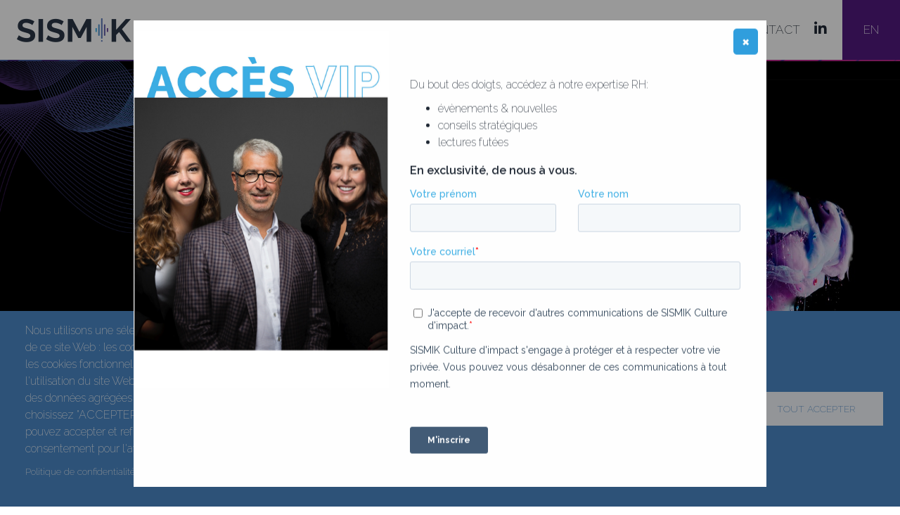

--- FILE ---
content_type: text/html; charset=UTF-8
request_url: https://sismikimpact.com/fr
body_size: 15760
content:
<!DOCTYPE html>
<html lang="fr" dir="ltr" prefix="content: http://purl.org/rss/1.0/modules/content/  dc: http://purl.org/dc/terms/  foaf: http://xmlns.com/foaf/0.1/  og: http://ogp.me/ns#  rdfs: http://www.w3.org/2000/01/rdf-schema#  schema: http://schema.org/  sioc: http://rdfs.org/sioc/ns#  sioct: http://rdfs.org/sioc/types#  skos: http://www.w3.org/2004/02/skos/core#  xsd: http://www.w3.org/2001/XMLSchema# ">
  <head>
    <meta charset="utf-8" />
<script async src="https://www.googletagmanager.com/gtag/js?id=G-R3YD8KJ227"></script>
<script>window.dataLayer = window.dataLayer || [];function gtag(){dataLayer.push(arguments)};gtag("js", new Date());gtag("set", "developer_id.dMDhkMT", true);gtag("config", "G-R3YD8KJ227", {"groups":"default","page_placeholder":"PLACEHOLDER_page_location","allow_ad_personalization_signals":false});gtag("config", "AW-11453848165", {"groups":"default","page_placeholder":"PLACEHOLDER_page_location","allow_ad_personalization_signals":false});document.addEventListener("analytics",e=>{if(e.detail.href){let t=e.detail.href,a="";switch(t){case"mailto:info@sismikimpact.com":a="conversion_mail";break;case"tel:1-877-359-2688":a="conversion_phone";break;case"https://g.page/espace-rodier":a="conversion_coords";break;default:console.log({href:t})}if(!a)return;gtag("event",a,{event_callback(){window.open(t)}});return}e.detail&&gtag("event","conversion_"+e.detail)}),document.addEventListener("click",e=>{if(e.target.closest("#mc-embedded-subscribe")){document.dispatchEvent(new CustomEvent("analytics",{detail:"mailchimp"}));return}if(!e.target.closest("[href]"))return;let t=e.target.closest("[href]").href,a=/rodier|mailto:|tel:/;a.test(t)&&(e.preventDefault(),document.dispatchEvent(new CustomEvent("analytics",{detail:{href:t}})))});

function initAfterInteractive(){eventsMarkingInteraction.forEach(e=>{document.removeEventListener(e,initAfterInteractive)});var e,t,n,r,i="clarity",a="script";e=window,t=document,e[i]=e[i]||function(){(e[i].q=e[i].q||[]).push(arguments)},(n=t.createElement(a)).async=1,n.src="https://www.clarity.ms/tag/kntvwkmovi",(r=t.getElementsByTagName(a)[0]).parentNode.insertBefore(n,r)}const eventsMarkingInteraction=["keydown","mousemove","touchmove","touchstart","touchend","wheel","click"];eventsMarkingInteraction.forEach(e=>{document.addEventListener(e,initAfterInteractive)});</script>
<meta name="description" content="Sismik est une firme de coaching, de développement organisationnel et de stratégies d’impact en ressources humaines. Nous aidons les chefs d’entreprises et les gestionnaires à innover et bâtir une culture forte, qui transforme leurs organisations et propulse leurs équipes vers l’avant." />
<meta name="abstract" content="Sismik est une firme de coaching, de développement organisationnel et de stratégies d’impact en ressources humaines. Nous aidons les chefs d’entreprises et les gestionnaires à innover et bâtir une culture forte, qui transforme leurs organisations et propulse leurs équipes vers l’avant." />
<meta name="keywords" content="Ressources humaines" />
<link rel="canonical" href="https://sismikimpact.com/fr" />
<link rel="shortlink" href="https://sismikimpact.com/fr" />
<link rel="image_src" href="https://sismikimpact.com/sites/default/files/inline-images/Sismik_logo-footer.png" />
<meta name="rights" content="Copyright ©2025 Sismik Impact Inc. Tous droits réservés." />
<meta name="referrer" content="unsafe-url" />
<meta property="og:site_name" content="Sismik" />
<meta property="og:type" content="Website" />
<meta property="og:url" content="https://sismikimpact.com/fr" />
<meta property="og:title" content="Sismik" />
<meta property="og:description" content="Sismik est une firme de coaching, de développement organisationnel et de stratégies d’impact en ressources humaines. Nous aidons les chefs d’entreprises et les gestionnaires à innover et bâtir une culture forte." />
<meta property="og:image" content="https://sismikimpact.com/sites/default/files/inline-images/Sismik_logo-footer.png" />
<meta property="og:image:type" content="image/png" />
<meta property="og:image:width" content="157" />
<meta property="og:image:height" content="48" />
<meta property="og:street_address" content="60 rue Saint-Jacques, bureau 100" />
<meta property="og:locality" content="Montréal" />
<meta property="og:region" content="Québec" />
<meta property="og:postal_code" content="H2Y 1L5" />
<meta property="og:country_name" content="Canada" />
<meta property="og:email" content="info@sismikimpact.com" />
<meta property="og:phone_number" content="514-295-7667" />
<meta property="og:locale" content="fr_CA" />
<meta name="twitter:title" content="Sismik" />
<meta name="twitter:description" content="Sismik est une firme de coaching, de développement organisationnel et de stratégies d’impact en ressources humaines. Nous aidons les chefs d’entreprises et les gestionnaires à innover et bâtir une culture forte." />
<meta name="twitter:image" content="https://sismikimpact.com/sites/default/files/inline-images/Sismik_logo-footer.png" />
<meta name="msvalidate.01" content="7159B52BA13C27ECC1C4E81D27AB4A8C" />
<meta name="google-site-verification" content="y_KCv3tFitUWz9K5WYgRsKedzRHQ_le8O8okAB8lCf4" />
<meta name="Generator" content="Drupal 10 (https://www.drupal.org)" />
<meta name="MobileOptimized" content="width" />
<meta name="HandheldFriendly" content="true" />
<meta name="viewport" content="width=device-width, initial-scale=1, shrink-to-fit=no" />
<link rel="stylesheet" href="/sites/default/files/fontyourface/local_fonts/itc_grouch_regular/font.css" media="all" />
<script>var ct_check_js_val = '8cdf51c0a73a5495257a027ecc368c4e';var drupal_ac_antibot_cookie_value = 'ab3e02338e978435cdda16212742918c1909c76e71827269c925c36a3a388288';var ct_use_cookies = 1;var ct_use_alt_cookies = 0;var ct_capture_buffer = 0;</script>
<meta http-equiv="x-ua-compatible" content="ie=edge" />
<link rel="alternate" hreflang="en" href="https://sismikimpact.com/en" />
<link rel="icon" href="/sites/default/files/favicon.02.png" type="image/png" />
<link rel="alternate" hreflang="fr" href="https://sismikimpact.com/fr" />

    <title>Sismik - Culture d&#039;impact</title>
    <link rel="stylesheet" media="all" href="/sites/default/files/css/css_Yhv5HEXErNnbyzGUsFPsOsbtN4AL6KF0p9N08_UX9kE.css?delta=0&amp;language=fr&amp;theme=sismik&amp;include=[base64]" />
<link rel="stylesheet" media="all" href="/sites/default/files/css/css_0JJpCZpFbmR4h8768YYmbqC69Zs4bdjXtVKeB4M4CIk.css?delta=1&amp;language=fr&amp;theme=sismik&amp;include=[base64]" />
<link rel="stylesheet" media="all" href="//use.fontawesome.com/releases/v5.13.0/css/all.css" />
<link rel="stylesheet" media="all" href="/sites/default/files/css/css_wtTVIHv3a4WyztxOkksgWQDmRtMKpRrUVSu_59QOuN4.css?delta=3&amp;language=fr&amp;theme=sismik&amp;include=[base64]" />
<link rel="stylesheet" media="all" href="//stackpath.bootstrapcdn.com/bootstrap/4.1.1/css/bootstrap.min.css" />
<link rel="stylesheet" media="all" href="/sites/default/files/css/css_ziO3FhuEskf33yx1tbKeVfKdc63deoN8qAV-n4dx9G4.css?delta=5&amp;language=fr&amp;theme=sismik&amp;include=[base64]" />
<link rel="stylesheet" media="all" href="//fonts.googleapis.com/css?family=Raleway:200,200i,300,300i,400,400i,600,600i,700,700i,800,800i" />
<link rel="stylesheet" media="print" href="/sites/default/files/css/css_272AtMAp30wIJTgVvVLyAf3VvQ6lgQQNIKDGwzR2vNM.css?delta=7&amp;language=fr&amp;theme=sismik&amp;include=[base64]" />

    <script type="application/json" data-drupal-selector="drupal-settings-json">{"path":{"baseUrl":"\/","pathPrefix":"fr\/","currentPath":"node\/1","currentPathIsAdmin":false,"isFront":true,"currentLanguage":"fr"},"pluralDelimiter":"\u0003","suppressDeprecationErrors":true,"back_to_top":{"back_to_top_button_trigger":100,"back_to_top_speed":1200,"back_to_top_prevent_on_mobile":false,"back_to_top_prevent_in_admin":true,"back_to_top_button_type":"image","back_to_top_button_text":"Back to top"},"google_analytics":{"account":"G-R3YD8KJ227","trackOutbound":true,"trackMailto":true,"trackTel":true,"trackDownload":true,"trackDownloadExtensions":"7z|aac|arc|arj|asf|asx|avi|bin|csv|doc(x|m)?|dot(x|m)?|exe|flv|gif|gz|gzip|hqx|jar|jpe?g|js|mp(2|3|4|e?g)|mov(ie)?|msi|msp|pdf|phps|png|ppt(x|m)?|pot(x|m)?|pps(x|m)?|ppam|sld(x|m)?|thmx|qtm?|ra(m|r)?|sea|sit|tar|tgz|torrent|txt|wav|wma|wmv|wpd|xls(x|m|b)?|xlt(x|m)|xlam|xml|z|zip"},"simple_popup_blocks":{"settings":[{"identifier":"block-formulairehubspot","uid":"popup_contact_impulsion","type":"0","css_selector":"1","layout":"4","visit_counts":"0","overlay":"1","trigger_method":"1","trigger_selector":"#contact","enable_escape":"1","delay":0,"minimize":0,"close":"1","use_time_frequency":0,"time_frequency":"3600","show_minimized_button":0,"width":"1000","cookie_expiry":"100","status":"1","trigger_width":null},{"identifier":"block-sismik-accesvipnv-2","uid":"popup_infolettre","type":"0","css_selector":"1","layout":"4","visit_counts":"0","overlay":"1","trigger_method":"0","trigger_selector":"#custom-css-id","enable_escape":"1","delay":"2","minimize":0,"close":"1","use_time_frequency":0,"time_frequency":"3600","show_minimized_button":0,"width":"900","cookie_expiry":"100","status":"1","trigger_width":null},{"identifier":"block-sismik-formulairewebinairelesforces","uid":"popup_inscription_les_forces","type":"0","css_selector":"1","layout":"4","visit_counts":"0","overlay":"1","trigger_method":"1","trigger_selector":"#popup-inscription","enable_escape":"1","delay":0,"minimize":0,"close":"1","use_time_frequency":0,"time_frequency":"3600","show_minimized_button":0,"width":"1000","cookie_expiry":"100","status":"1","trigger_width":null},{"identifier":"block-sismik-accesvipnv","uid":"popup_manuel","type":"0","css_selector":"1","layout":"4","visit_counts":"0","overlay":"1","trigger_method":"1","trigger_selector":"#info-invitation","enable_escape":"1","delay":0,"minimize":0,"close":"1","use_time_frequency":0,"time_frequency":"3600","show_minimized_button":0,"width":"900","cookie_expiry":"100","status":"1","trigger_width":null}]},"data":{"extlink":{"extTarget":true,"extTargetAppendNewWindowLabel":"(opens in a new window)","extTargetNoOverride":false,"extNofollow":true,"extTitleNoOverride":false,"extNoreferrer":false,"extFollowNoOverride":false,"extClass":"0","extLabel":"(link is external)","extImgClass":false,"extSubdomains":true,"extExclude":"","extInclude":"","extCssExclude":"","extCssInclude":"","extCssExplicit":"","extAlert":false,"extAlertText":"Ce lien vous dirige vers un site externe. Nous ne sommes pas responsables de son contenu.","extHideIcons":false,"mailtoClass":"0","telClass":"","mailtoLabel":"(link sends email)","telLabel":"(link is a phone number)","extUseFontAwesome":false,"extIconPlacement":"append","extPreventOrphan":false,"extFaLinkClasses":"fa fa-external-link","extFaMailtoClasses":"fa fa-envelope-o","extAdditionalLinkClasses":"","extAdditionalMailtoClasses":"","extAdditionalTelClasses":"","extFaTelClasses":"fa fa-phone","whitelistedDomains":null,"extExcludeNoreferrer":""}},"cookies":{"cookiesjsr":{"config":{"cookie":{"name":"cookiesjsr","expires":8640000000,"domain":"","sameSite":"Lax","secure":false},"library":{"libBasePath":"https:\/\/cdn.jsdelivr.net\/gh\/jfeltkamp\/cookiesjsr@1\/dist","libPath":"https:\/\/cdn.jsdelivr.net\/gh\/jfeltkamp\/cookiesjsr@1\/dist\/cookiesjsr.min.js","scrollLimit":0},"callback":{"method":"post","url":"\/fr\/cookies\/consent\/callback.json","headers":[]},"interface":{"openSettingsHash":"#editCookieSettings","showDenyAll":true,"denyAllOnLayerClose":false,"settingsAsLink":false,"availableLangs":["fr","en"],"defaultLang":"fr","groupConsent":false,"cookieDocs":false}},"services":{"functional":{"id":"functional","services":[{"key":"functional","type":"functional","name":"Fonctionnels requis","info":{"value":"\u003Ctable\u003E\r\n\t\u003Cthead\u003E\r\n\t\t\u003Ctr\u003E\r\n\t\t\t\u003Cth width=\u002215%\u0022\u003ECookie name\u003C\/th\u003E\r\n\t\t\t\u003Cth width=\u002215%\u0022\u003EDefault expiration time\u003C\/th\u003E\r\n\t\t\t\u003Cth\u003EDescription\u003C\/th\u003E\r\n\t\t\u003C\/tr\u003E\r\n\t\u003C\/thead\u003E\r\n\t\u003Ctbody\u003E\r\n\t\t\u003Ctr\u003E\r\n\t\t\t\u003Ctd\u003E\u003Ccode dir=\u0022ltr\u0022 translate=\u0022no\u0022\u003ESSESS\u0026lt;ID\u0026gt;\u003C\/code\u003E\u003C\/td\u003E\r\n\t\t\t\u003Ctd\u003E1 month\u003C\/td\u003E\r\n\t\t\t\u003Ctd\u003EIf you are logged in to this website, a session cookie is required to identify and connect your browser to your user account in the server backend of this website.\u003C\/td\u003E\r\n\t\t\u003C\/tr\u003E\r\n\t\t\u003Ctr\u003E\r\n\t\t\t\u003Ctd\u003E\u003Ccode dir=\u0022ltr\u0022 translate=\u0022no\u0022\u003Ecookiesjsr\u003C\/code\u003E\u003C\/td\u003E\r\n\t\t\t\u003Ctd\u003E1 year\u003C\/td\u003E\r\n\t\t\t\u003Ctd\u003EWhen you visited this website for the first time, you were asked for your permission to use several services (including those from third parties) that require data to be saved in your browser (cookies, local storage). Your decisions about each service (allow, deny) are stored in this cookie and are reused each time you visit this website.\u003C\/td\u003E\r\n\t\t\u003C\/tr\u003E\r\n\t\u003C\/tbody\u003E\r\n\u003C\/table\u003E\r\n","format":"full_html"},"uri":"","needConsent":false}],"weight":1},"performance":{"id":"performance","services":[{"key":"google_analytics","type":"performance","name":"Google Analytics","info":{"value":"","format":"restricted_html"},"uri":"https:\/\/analytics.google.com\/","needConsent":true}],"weight":30}},"translation":{"_core":{"default_config_hash":"S5qrJju_o31uC1fwXosZ8Nlja2Wps6Gn0mMCAebY1Zw"},"langcode":"fr","bannerText":"Nous utilisons une s\u00e9lection de nos propres cookies et de ceux de tiers sur les pages de ce site Web : les cookies essentiels, qui sont n\u00e9cessaires pour utiliser le site Web ; les cookies fonctionnels, qui offrent une meilleure facilit\u00e9 d\u0027utilisation lors de l\u0027utilisation du site Web et les cookies de performance, que nous utilisons pour g\u00e9n\u00e9rer des donn\u00e9es agr\u00e9g\u00e9es sur l\u0027utilisation du site Web et des statistiques. Si vous choisissez \u0022ACCEPTER TOUT\u0022, vous consentez \u00e0 l\u0027utilisation de tous les cookies. Vous pouvez accepter et refuser des types de cookies individuels et r\u00e9voquer votre consentement pour l\u0027avenir \u00e0 tout moment dans \u0022Param\u00e8tres\u0022.","privacyPolicy":"Politique de confidentialit\u00e9","privacyUri":"\/fr\/politique-confidentialite","imprint":"Imprint","imprintUri":"","cookieDocs":"Cookie documentation","cookieDocsUri":"\/cookies\/documentation","officialWebsite":"Official website","denyAll":"Tout refuser","alwaysActive":"Toujours actif","settings":"Param\u00e8tres des cookies","acceptAll":"Tout accepter","requiredCookies":"Cookies requis","cookieSettings":"Param\u00e8tres des cookies","close":"Fermer","readMore":"Lire la suite","allowed":"Permis","denied":"Refus\u00e9","settingsAllServices":"Param\u00e8tres pour tous les services","saveSettings":"Enregistrer","default_langcode":"en","disclaimerText":"Toutes les informations sur les cookies sont susceptibles d\u0027\u00eatre modifi\u00e9es par les fournisseurs de services. Nous mettons \u00e0 jour ces informations r\u00e9guli\u00e8rement.","disclaimerTextPosition":"above","processorDetailsLabel":"Processor Company Details","processorLabel":"Soci\u00e9t\u00e9","processorWebsiteUrlLabel":"Site web de la soci\u00e9t\u00e9","processorPrivacyPolicyUrlLabel":"Politique de confidentialit\u00e9","processorCookiePolicyUrlLabel":"Company Cookie Policy","processorContactLabel":"Coordonn\u00e9es de protection des donn\u00e9es","placeholderAcceptAllText":"Accepter tous les cookies","functional":{"title":"Fonctionnels","details":"Les cookies sont de petits fichiers texte qui sont plac\u00e9s par votre navigateur sur votre appareil afin de stocker certaines informations. Gr\u00e2ce aux informations stock\u00e9es et renvoy\u00e9es, un site Web peut reconna\u00eetre que vous y avez d\u00e9j\u00e0 acc\u00e9d\u00e9 et que vous l\u0027avez visit\u00e9 \u00e0 l\u0027aide du navigateur de votre terminal. Nous utilisons ces informations pour organiser et afficher le site Web de mani\u00e8re optimale en fonction de vos pr\u00e9f\u00e9rences. Dans ce processus, seul le cookie lui-m\u00eame est identifi\u00e9 sur votre appareil. Les donn\u00e9es personnelles ne sont stock\u00e9es qu\u0027apr\u00e8s votre consentement expr\u00e8s ou lorsque cela est absolument n\u00e9cessaire pour permettre l\u0027utilisation du service que nous fournissons et auquel vous acc\u00e9dez."},"performance":{"title":"Cookies de performance","details":"Les cookies de performance collectent des informations agr\u00e9g\u00e9es sur la mani\u00e8re dont notre site Web est utilis\u00e9. L\u0027objectif est d\u0027en am\u00e9liorer l\u0027attractivit\u00e9, le contenu et la fonctionnalit\u00e9. Ces cookies nous aident \u00e0 d\u00e9terminer si, \u00e0 quelle fr\u00e9quence et pendant combien de temps des sous-pages particuli\u00e8res de notre site Web sont consult\u00e9es et \u00e0 quel contenu les utilisateurs sont particuli\u00e8rement int\u00e9ress\u00e9s. Termes de recherche, pays, r\u00e9gion et (le cas \u00e9ch\u00e9ant) la ville \u00e0 partir de laquelle le site Web est consult\u00e9s sont \u00e9galement enregistr\u00e9s, de m\u00eame que la proportion d\u0027appareils mobiles utilis\u00e9s pour acc\u00e9der au site Web. Nous utilisons ces informations pour compiler des rapports statistiques qui nous aident \u00e0 adapter le contenu de notre site Web \u00e0 vos besoins et \u00e0 optimiser notre offre."}}},"cookiesTexts":{"_core":{"default_config_hash":"S5qrJju_o31uC1fwXosZ8Nlja2Wps6Gn0mMCAebY1Zw"},"langcode":"fr","bannerText":"Nous utilisons une s\u00e9lection de nos propres cookies et de ceux de tiers sur les pages de ce site Web : les cookies essentiels, qui sont n\u00e9cessaires pour utiliser le site Web ; les cookies fonctionnels, qui offrent une meilleure facilit\u00e9 d\u0027utilisation lors de l\u0027utilisation du site Web et les cookies de performance, que nous utilisons pour g\u00e9n\u00e9rer des donn\u00e9es agr\u00e9g\u00e9es sur l\u0027utilisation du site Web et des statistiques. Si vous choisissez \u0022ACCEPTER TOUT\u0022, vous consentez \u00e0 l\u0027utilisation de tous les cookies. Vous pouvez accepter et refuser des types de cookies individuels et r\u00e9voquer votre consentement pour l\u0027avenir \u00e0 tout moment dans \u0022Param\u00e8tres\u0022.","privacyPolicy":"Politique de confidentialit\u00e9","privacyUri":"\/fr\/politique-confidentialite","imprint":"Imprint","imprintUri":"","cookieDocs":"Cookie documentation","cookieDocsUri":"\/cookies\/documentation","officialWebsite":"Official website","denyAll":"Tout refuser","alwaysActive":"Toujours actif","settings":"Param\u00e8tres des cookies","acceptAll":"Tout accepter","requiredCookies":"Cookies requis","cookieSettings":"Param\u00e8tres des cookies","close":"Fermer","readMore":"Lire la suite","allowed":"Permis","denied":"Refus\u00e9","settingsAllServices":"Param\u00e8tres pour tous les services","saveSettings":"Enregistrer","default_langcode":"en","disclaimerText":"Toutes les informations sur les cookies sont susceptibles d\u0027\u00eatre modifi\u00e9es par les fournisseurs de services. Nous mettons \u00e0 jour ces informations r\u00e9guli\u00e8rement.","disclaimerTextPosition":"above","processorDetailsLabel":"Processor Company Details","processorLabel":"Soci\u00e9t\u00e9","processorWebsiteUrlLabel":"Site web de la soci\u00e9t\u00e9","processorPrivacyPolicyUrlLabel":"Politique de confidentialit\u00e9","processorCookiePolicyUrlLabel":"Company Cookie Policy","processorContactLabel":"Coordonn\u00e9es de protection des donn\u00e9es","placeholderAcceptAllText":"Accepter tous les cookies"},"services":{"functional":{"uuid":"cf61ab6e-6b8b-4c33-a26a-5d55805c9915","langcode":"fr","status":true,"dependencies":[],"_core":{"default_config_hash":"SQkYKY9U6xYDPAOC32rgkrIzkd688kRsm9g25mWdcvM"},"id":"functional","label":"Fonctionnels requis","group":"functional","info":{"value":"\u003Ctable\u003E\r\n\t\u003Cthead\u003E\r\n\t\t\u003Ctr\u003E\r\n\t\t\t\u003Cth width=\u002215%\u0022\u003ECookie name\u003C\/th\u003E\r\n\t\t\t\u003Cth width=\u002215%\u0022\u003EDefault expiration time\u003C\/th\u003E\r\n\t\t\t\u003Cth\u003EDescription\u003C\/th\u003E\r\n\t\t\u003C\/tr\u003E\r\n\t\u003C\/thead\u003E\r\n\t\u003Ctbody\u003E\r\n\t\t\u003Ctr\u003E\r\n\t\t\t\u003Ctd\u003E\u003Ccode dir=\u0022ltr\u0022 translate=\u0022no\u0022\u003ESSESS\u0026lt;ID\u0026gt;\u003C\/code\u003E\u003C\/td\u003E\r\n\t\t\t\u003Ctd\u003E1 month\u003C\/td\u003E\r\n\t\t\t\u003Ctd\u003EIf you are logged in to this website, a session cookie is required to identify and connect your browser to your user account in the server backend of this website.\u003C\/td\u003E\r\n\t\t\u003C\/tr\u003E\r\n\t\t\u003Ctr\u003E\r\n\t\t\t\u003Ctd\u003E\u003Ccode dir=\u0022ltr\u0022 translate=\u0022no\u0022\u003Ecookiesjsr\u003C\/code\u003E\u003C\/td\u003E\r\n\t\t\t\u003Ctd\u003E1 year\u003C\/td\u003E\r\n\t\t\t\u003Ctd\u003EWhen you visited this website for the first time, you were asked for your permission to use several services (including those from third parties) that require data to be saved in your browser (cookies, local storage). Your decisions about each service (allow, deny) are stored in this cookie and are reused each time you visit this website.\u003C\/td\u003E\r\n\t\t\u003C\/tr\u003E\r\n\t\u003C\/tbody\u003E\r\n\u003C\/table\u003E\r\n","format":"full_html"},"consentRequired":false,"purpose":"Cookies fonctionnels essentiels pour fournir des fonctionnalit\u00e9s g\u00e9n\u00e9rales","processor":"","processorContact":"","processorUrl":"","processorPrivacyPolicyUrl":"","processorCookiePolicyUrl":"","placeholderMainText":"Ce contenu est bloqu\u00e9 car les cookies fonctionnels requis n\u0027ont pas \u00e9t\u00e9 accept\u00e9s.","placeholderAcceptText":"N\u0027acceptez que les cookies fonctionnels requis."},"google_analytics":{"uuid":"3f40424a-1778-481b-ba40-b2d1a42a5542","langcode":"fr","status":true,"dependencies":[],"id":"google_analytics","label":"Google Analytics","group":"performance","info":{"value":"","format":"restricted_html"},"consentRequired":true,"purpose":"","processor":"","processorContact":"","processorUrl":"https:\/\/analytics.google.com\/","processorPrivacyPolicyUrl":"","processorCookiePolicyUrl":"https:\/\/support.google.com\/analytics\/answer\/6004245","placeholderMainText":"Ce contenu est bloqu\u00e9 car les cookies de Google Analytics n\u0027ont pas \u00e9t\u00e9 accept\u00e9s.","placeholderAcceptText":"N\u0027acceptez que les cookies de Google Analytics."}},"groups":{"functional":{"uuid":"c7090f9b-2af8-4bfd-932a-018155583210","langcode":"fr","status":true,"dependencies":[],"_core":{"default_config_hash":"aHm4Q63Ge97tcktTa_qmUqJMir45iyGY2lEvvqPW68g"},"id":"functional","label":"Fonctionnels","weight":1,"title":"Fonctionnels","details":"Les cookies sont de petits fichiers texte qui sont plac\u00e9s par votre navigateur sur votre appareil afin de stocker certaines informations. Gr\u00e2ce aux informations stock\u00e9es et renvoy\u00e9es, un site Web peut reconna\u00eetre que vous y avez d\u00e9j\u00e0 acc\u00e9d\u00e9 et que vous l\u0027avez visit\u00e9 \u00e0 l\u0027aide du navigateur de votre terminal. Nous utilisons ces informations pour organiser et afficher le site Web de mani\u00e8re optimale en fonction de vos pr\u00e9f\u00e9rences. Dans ce processus, seul le cookie lui-m\u00eame est identifi\u00e9 sur votre appareil. Les donn\u00e9es personnelles ne sont stock\u00e9es qu\u0027apr\u00e8s votre consentement expr\u00e8s ou lorsque cela est absolument n\u00e9cessaire pour permettre l\u0027utilisation du service que nous fournissons et auquel vous acc\u00e9dez."},"marketing":{"uuid":"3290a272-7b4b-4bfc-a0b4-89f3395398bb","langcode":"fr","status":true,"dependencies":[],"_core":{"default_config_hash":"JkP6try0AxX_f4RpFEletep5NHSlVB1BbGw0snW4MO8"},"id":"marketing","label":"Marketing","weight":20,"title":"Marketing","details":"Customer communication and marketing tools."},"performance":{"uuid":"e5a5a86f-2351-420e-8174-2a9bba3a8e65","langcode":"fr","status":true,"dependencies":[],"_core":{"default_config_hash":"Jv3uIJviBj7D282Qu1ZpEQwuOEb3lCcDvx-XVHeOJpw"},"id":"performance","label":"Performance","weight":30,"title":"Cookies de performance","details":"Les cookies de performance collectent des informations agr\u00e9g\u00e9es sur la mani\u00e8re dont notre site Web est utilis\u00e9. L\u0027objectif est d\u0027en am\u00e9liorer l\u0027attractivit\u00e9, le contenu et la fonctionnalit\u00e9. Ces cookies nous aident \u00e0 d\u00e9terminer si, \u00e0 quelle fr\u00e9quence et pendant combien de temps des sous-pages particuli\u00e8res de notre site Web sont consult\u00e9es et \u00e0 quel contenu les utilisateurs sont particuli\u00e8rement int\u00e9ress\u00e9s. Termes de recherche, pays, r\u00e9gion et (le cas \u00e9ch\u00e9ant) la ville \u00e0 partir de laquelle le site Web est consult\u00e9s sont \u00e9galement enregistr\u00e9s, de m\u00eame que la proportion d\u0027appareils mobiles utilis\u00e9s pour acc\u00e9der au site Web. Nous utilisons ces informations pour compiler des rapports statistiques qui nous aident \u00e0 adapter le contenu de notre site Web \u00e0 vos besoins et \u00e0 optimiser notre offre."},"social":{"uuid":"155e7c06-82e3-4a7d-a608-5c77a61b093d","langcode":"fr","status":true,"dependencies":[],"_core":{"default_config_hash":"vog2tbqqQHjVkue0anA0RwlzvOTPNTvP7_JjJxRMVAQ"},"id":"social","label":"Social Plugins","weight":20,"title":"Social Plugins","details":"Les gestionnaires de commentaires facilitent le d\u00e9p\u00f4t de vos commentaires et luttent contre le spam."},"tracking":{"uuid":"12d18f00-e420-420c-a5db-13a4ca005332","langcode":"fr","status":true,"dependencies":[],"_core":{"default_config_hash":"_gYDe3qoEc6L5uYR6zhu5V-3ARLlyis9gl1diq7Tnf4"},"id":"tracking","label":"Tracking","weight":10,"title":"Tracking cookies","details":"Marketing cookies come from external advertising companies (\u0022third-party cookies\u0022) and are used to collect information about the websites visited by the user. The purpose of this is to create and display target group-oriented content and advertising for the user."},"video":{"uuid":"906f9bb2-abb5-41e2-863d-abb10235b52b","langcode":"fr","status":true,"dependencies":[],"_core":{"default_config_hash":"w1WnCmP2Xfgx24xbx5u9T27XLF_ZFw5R0MlO-eDDPpQ"},"id":"video","label":"Videos","weight":40,"title":"Video","details":"Les services de partage de vid\u00e9o permettent d\u0027enrichir le site de contenu multim\u00e9dia et augmentent sa visibilit\u00e9."}}},"blazy":{"loadInvisible":false,"offset":100,"saveViewportOffsetDelay":50,"loader":true,"unblazy":false,"visibleClass":false},"blazyIo":{"disconnect":false,"rootMargin":"0px","threshold":[0,0.25,0.5,0.75,1]},"slick":{"accessibility":true,"adaptiveHeight":false,"autoplay":false,"pauseOnHover":true,"pauseOnDotsHover":false,"pauseOnFocus":true,"autoplaySpeed":3000,"arrows":true,"downArrow":false,"downArrowTarget":"","downArrowOffset":0,"centerMode":false,"centerPadding":"50px","dots":false,"dotsClass":"slick-dots","draggable":true,"fade":false,"focusOnSelect":false,"infinite":true,"initialSlide":0,"lazyLoad":"ondemand","mouseWheel":false,"randomize":false,"rtl":false,"rows":1,"slidesPerRow":1,"slide":"","slidesToShow":1,"slidesToScroll":1,"speed":500,"swipe":true,"swipeToSlide":false,"edgeFriction":0.34999999999999997779553950749686919152736663818359375,"touchMove":true,"touchThreshold":5,"useCSS":true,"cssEase":"ease","cssEaseBezier":"","cssEaseOverride":"","useTransform":true,"easing":"linear","variableWidth":false,"vertical":false,"verticalSwiping":false,"waitForAnimate":true},"superfish":{"superfish-main":{"id":"superfish-main","sf":{"animation":{"opacity":"show","height":"show"},"speed":"fast","autoArrows":true,"dropShadows":true},"plugins":{"smallscreen":{"cloneParent":0,"mode":"window_width","breakpoint":1200,"expandText":"D\u00e9plier","collapseText":"Replier"},"supposition":true,"supersubs":true}}},"user":{"uid":0,"permissionsHash":"d1c3b0a8bf425fb097251a8420ed18f91db8451fe7eb39bb1cb79ba7266bb8a2"}}</script>
<script src="/sites/default/files/js/js_YtVQs8XMYtaFunmULSvnfmzkQfUngBPlh8Rzeogqd2s.js?scope=header&amp;delta=0&amp;language=fr&amp;theme=sismik&amp;include=[base64]"></script>
<script src="/modules/contrib/cookies/js/cookiesjsr.conf.js?v=10.5.6" defer></script>
<script src="https://kit.fontawesome.com/13849794a4.js" defer crossorigin="anonymous"></script>
<script src="https://use.fontawesome.com/releases/v6.4.0/js/v4-shims.js" defer crossorigin="anonymous"></script>

  </head>
  <body class="fontyourface layout-no-sidebars has-featured-top page-node-1 path-frontpage node--type-page">
    <a href="#main-content" class="visually-hidden focusable skip-link">
      Aller au contenu principal
    </a>
    
      <div class="dialog-off-canvas-main-canvas" data-off-canvas-main-canvas>
    <div id="page-wrapper">
  <div id="page">
    <header id="header" class="header" role="banner" aria-label="Entête du site">
                      <nav class="navbar fixed-top navbar-dark bg-white navbar-expand-xl" id="navbar-main">
                        <section class="row region region-header">
    <div id="block-sismik-branding" class="clearfix block block-system block-system-branding-block">
  
    
        <a href="/fr" title="Accueil" rel="home">
      <img class="img-fluid" src= "/sites/default/files/frlogo.png" alt="Accueil" />
    </a>
      
</div>

  </section>

                              <section class="row-auto region region-primary-menu">
    <div id="block-navigationprincipale" class="block block-superfish block-superfishmain">
  
    
      <div class="content">
      
<ul id="superfish-main" class="menu sf-menu sf-main sf-horizontal sf-style-white" role="menu" aria-label="Menu">
  

            
  <li id="main-menu-link-contentb9f3b48b-4e60-43a5-8ff6-cda13ee066b5" class="sf-depth-1 menuparent sf-first" role="none">
    
          <a href="/fr/champs-expertise/performance" class="sf-depth-1 menuparent" role="menuitem" aria-haspopup="true" aria-expanded="false">Champs d&#039;expertise</a>
    
    
    
              <ul role="menu">
      
      

  
  <li id="main-menu-link-contenta09f5ba4-053e-4cf6-806c-fc8464fffde2" class="sf-depth-2 sf-no-children sf-first" role="none">
    
          <a href="/fr/champs-expertise/performance" class="sf-depth-2" role="menuitem">Performance</a>
    
    
    
    
      </li>


  
  <li id="main-menu-link-content5bd48c89-a2d5-4264-8652-6d9a78fa69b9" class="sf-depth-2 sf-no-children" role="none">
    
          <a href="/fr/champs-expertise/engagement" class="sf-depth-2" role="menuitem">Engagement</a>
    
    
    
    
      </li>


  
  <li id="main-menu-link-contentd12241e1-ad91-4e76-bf23-84c2f3ca38d5" class="sf-depth-2 sf-no-children" role="none">
    
          <a href="/fr/champs-expertise/experience" class="sf-depth-2" role="menuitem">Expérience</a>
    
    
    
    
      </li>


  
  <li id="main-menu-link-contentedafaed9-eae4-41f2-bfcb-189ffa327eab" class="sf-depth-2 sf-no-children" role="none">
    
          <a href="/fr/champs-expertise/impartition" class="sf-depth-2" role="menuitem">Impartition</a>
    
    
    
    
      </li>


  
  <li id="main-menu-link-contentd2bc83f5-b4fe-4c61-a298-d690e5659b11" class="sf-depth-2 sf-no-children" role="none">
    
          <a href="https://halte.dev" class="sf-depth-2 sf-external" role="menuitem">Formation</a>
    
    
    
    
      </li>



              </ul>
      
    
    
      </li>


  
  <li id="main-menu-link-contentcb624229-e5d8-478d-9485-245c29e14e27" class="sf-depth-1 sf-no-children" role="none">
    
          <a href="/fr/impact" class="sf-depth-1" role="menuitem">L&#039;impact</a>
    
    
    
    
      </li>


  
  <li id="main-menu-link-contentfdb8a95e-063b-433b-b9d9-33fc88b37cdb" class="sf-depth-1 sf-no-children" role="none">
    
          <a href="/fr/univers-sismik" class="sf-depth-1" role="menuitem">L&#039;univers Sismik</a>
    
    
    
    
      </li>


  
  <li id="main-menu-link-contentbc64b815-343a-4b1b-a51d-7bf4ba2bb1fb" class="sf-depth-1 sf-no-children" role="none">
    
          <a href="/fr/blogue" class="sf-depth-1" role="menuitem">Blogue</a>
    
    
    
    
      </li>


  
  <li id="main-menu-link-contentc3f968bb-1984-4cba-aab2-82533dbafc30" class="sf-depth-1 sf-no-children" role="none">
    
          <a href="/fr/contact" class="sf-depth-1" role="menuitem">Contact</a>
    
    
    
    
      </li>


</ul>

    </div>
  </div>

  </section>

                                  <div class="form-inline navbar-form float-right">
                      <div id="block-mediassociauxtop" class="block block-block-content block-block-contentbae61bac-8da0-4577-ba7e-c69dbdcf4708">
  
    
      <div class="content">
      
            <div class="clearfix text-formatted field field--name-body field--type-text-with-summary field--label-hidden field__item"><span class="social-media"><a href="https://www.linkedin.com/company/sismik-impact-inc/" target="_blank"><i class="fab fa-linkedin-in"></i></a></span></div>
      
    </div>
  </div>
<div class="language-switcher-language-url block block-language block-language-blocklanguage-interface" id="block-selecteurdelangue" role="navigation">
  
    
      <div class="content">
      

  <nav class="links nav links-inline"><span hreflang="en" data-drupal-link-system-path="&lt;front&gt;" class="en nav-link"><a href="/en" class="language-link" hreflang="en" data-drupal-link-system-path="&lt;front&gt;">en</a></span></nav>

    </div>
  </div>
<div id="block-telephonetop" class="block block-block-content block-block-content54d7d130-8c20-4a20-962d-b3411847537d">
  
    
      <div class="content">
      
            <div class="clearfix text-formatted field field--name-body field--type-text-with-summary field--label-hidden field__item"><div class="langue"><a href="tel:1-877-359-2688">1-877-359-2688</a></div>
</div>
      
    </div>
  </div>


                  </div>
                	          </div>
                                          </nav>
          </header>
          <div class="highlighted">
        <aside class="container-fluid section clearfix" role="complementary">
            <section class="row region region-highlighted">
    <div data-drupal-messages-fallback class="hidden"></div>

  </section>

        </aside>
      </div>
                      <div class="featured-top">
          <aside class="featured-top__inner section container-fluid clearfix" role="complementary">
              <section class="row region region-featured-top">
    


<div id="block-splashaccueil" class="container-fluid field field--name- field--type- field--label- field--block_splash_accueil clearfix">
  
    
    	
      <div class="row justify-content-between content">
      	<div class="col-md-5 col-sm-10 col-11">
      		
            <div class="field field--name-field-logo-splash field--type-image field--label-hidden field__item">  <img loading="lazy" src="/sites/default/files/2018-08/logo-sismik-accueil.png" width="790" height="152" alt="Sismik logo" typeof="foaf:Image" />

</div>
      
	  	</div>
	  	<div class="col-md-6 d-none d-md-block">
	  		
            <div class="field field--name-field-image-splash field--type-image field--label-hidden field__item">  <img loading="lazy" src="/sites/default/files/2018-09/photo-splash_0.jpg" width="960" height="1023" alt="Discover Sismik" typeof="foaf:Image" />

</div>
      
	  	</div>
	  </div>
  </div>



<div id="block-inspirerlevolution" class="field field--name- field--type- field--label- field--block_splash_accueil clearfix">
    	
      <div class="row content">
      	<div class="order-2 order-lg-1 col-12 col-lg-8">
      		
            <div class="clearfix text-formatted field field--name-body field--type-text-with-summary field--label-hidden field__item"><p>Sismik est une firme de coaching, de développement organisationnel et de stratégies d’impact en ressources humaines. Nous aidons les chefs d’entreprises et les gestionnaires à innover et bâtir une culture forte, qui transforme leurs organisations et propulse leurs équipes vers l’avant.</p>

<p>Nous croyons au pouvoir de la collaboration et du partenariat. Avec vous, nous définissons et mettons en œuvre des actions puissantes et cohérentes pour atteindre vos objectifs d’affaires et réussir sur le plan humain.</p>
</div>
      
      		      		<div class="lien-small">
	  			<a href="/fr/univers-sismik">
	  			<i class="far fa-arrow-alt-circle-right"></i>
	  			</a>
	  		</div>
	  			  	</div>
	  	<div class="order-1 order-lg-2 col-12 col-lg-4">
	  		<h3>Inspirer l&#039;évolution</h3>
	  			  			<a class="lien-large" href="/fr/univers-sismik">
	  			<i class="far fa-arrow-alt-circle-right"></i>
	  			</a>
	  			  	</div>
	  </div>
  </div>
<div class="views-element-container block block-views block-views-blockchamps-d-expertise-block-1" id="block-views-block-champs-d-expertise-block-1">
  
    
      <div class="content">
      <div><div class="parallax-container view view-champs-d-expertise view-id-champs_d_expertise view-display-id-block_1 js-view-dom-id-bd5ef52d5664ecce4b88c9a6d1770db7a1526f9ed712ec35c60bfce0f909c6a8">
  
    
      <div class="view-header">
      <div class="row justify-content-center">
<div class="col-6 col-sm-4 col-lg-2 center-lg">
<h3>Secouez le statu quo</h3>
<img src="/sites/default/files/2018-08/Sismik_tiret-mauve.png">
</div>
<div class="col-10 col-lg-8">
<p>Sismik aborde la culture des organisations sous tous les angles. Nous existons pour vous aider à construire une organisation forte et fière de ses ambitions et de sa croissance, tout en améliorant le quotidien et l’interaction des personnes.</p>
<p>Découvrez nos services.</p>
</div>
</div>
    </div>
      
      <div class="view-content row">
      <div class="item-list">
  
  <ul class="row list-unstyled justify-content-end">

          <li class="col-md-4 col-lg-3 views-row wow fadeInRight"><div class="views-field views-field-nothing"><span class="field-content">  <img loading="lazy" src="/sites/default/files/2018-08/Sismik_Performance-icone.png" width="240" height="240" alt="Sismik - Expertise: Performance" typeof="Image" />


<div class="contenu-champ-accueil">
<h4><a href="/fr/champs-expertise/performance" hreflang="fr">Performance</a></h4>
<p>Défis de gestion et développement organisationnel. Pour réfléchir et inventer avec vous une entreprise toujours plus agile et ambitieuse.</p>

<a href="fr/node/3"><i class="far fa-arrow-alt-circle-right"></i></a>
</div>
</span></div></li>
          <li class="col-md-4 col-lg-3 views-row wow fadeInRight"><div class="views-field views-field-nothing"><span class="field-content">  <img loading="lazy" src="/sites/default/files/2018-08/Sismik_Engagement-icone.png" width="241" height="241" alt="Sismik - Expertise: Engagement" typeof="Image" />


<div class="contenu-champ-accueil">
<h4><a href="/fr/champs-expertise/engagement" hreflang="fr">Engagement</a></h4>
<p>Mobilisation et engagement des équipes. Pour mieux communiquer votre vision, vos valeurs et vos objectifs et bâtir une culture d’intrapreneurship.</p>

<a href="fr/node/2"><i class="far fa-arrow-alt-circle-right"></i></a>
</div>
</span></div></li>
          <li class="col-md-4 col-lg-3 views-row wow fadeInRight"><div class="views-field views-field-nothing"><span class="field-content">  <img loading="lazy" src="/sites/default/files/2018-08/Sismik_Experience_icone.png" width="249" height="249" alt="Sismik - Expertise: Expérience" typeof="Image" />


<div class="contenu-champ-accueil">
<h4><a href="/fr/champs-expertise/experience" hreflang="fr">Expérience</a></h4>
<p>Cocréation des milieux de travail et attractivité. Pour définir ensemble un parcours employé inspirant, personnalisé et en adéquation avec l’évolution de votre entreprise.</p>

<a href="fr/node/4"><i class="far fa-arrow-alt-circle-right"></i></a>
</div>
</span></div></li>
    
  </ul>

</div>

    </div>
  
          </div>
</div>

    </div>
  </div>

  </section>

          </aside>
        </div>
              <div id="main-wrapper" class="layout-main-wrapper clearfix">
              <div id="main" class="container-fluid">
          
          <div class="row row-offcanvas row-offcanvas-left clearfix">
              <main class="main-content col" id="content" role="main">
                <section class="section">
                  <a id="main-content" tabindex="-1"></a>
                    <div id="block-sismik-content" class="container-fluid block block-system block-system-main-block">
  
    
      <div class="content">
      

<article data-history-node-id="1" about="/fr/accueil" typeof="schema:WebPage" class="node node--type-page node--view-mode-full clearfix">
  <header>
    
          <span property="schema:name" content="Accueil" class="rdf-meta hidden"></span>

      </header>
  <div class="node__content clearfix">
    


  </div>
</article>

    </div>
  </div>



<div id="block-lesdefisquenousvousaidonsarelever" class="field field--name- field--type- field--label- field--block_splash_accueil clearfix">
    	
  	<div class="fixed-bg">
      <div class="row justify-content-center content">
      	<div class="unite titre-in col-8 col-md-5 col-lg-4 col-xl-3">
      		<h3>Les défis que nous vous aidons à relever</h3>
      		<img src="/sites/default/files/2018-08/Sismik_tiret_defis.png">
	  	</div>
	  	<div class="unite col-md-5 col-lg-4 col-xl-3 wow fadeIn">
	  		
            <div class="field field--name-field-defi-1 field--type-entity-reference field--label-hidden field__item">


<article data-history-node-id="34" about="/fr/node/34" class="node node--type-defis node--promoted node--view-mode-default lang-fr clearfix">
  <div class="node__content clearfix">
    
   <div class="container">
   <a href="/fr/impact#34">
   	<div class="row largeur-fixe" onclick="">
    	<div class="col-10">
    		<div class="intro-defi">
    			<div class="intro-defi-cont">
			 <p><span class="field field--name-title field--type-string field--label-hidden">Intégration après fusions et acquisitions </span>
</p>
			 </div>
			 </div>
		</div>
		<div class="col-2">
			<i class="far fa-arrow-alt-circle-right"></i>
		</div>
	</div>
	</a>
  </div>
  </div>
</article>
</div>
      
	  	</div>
	  	<div class="unite col-md-5 col-lg-4 col-xl-3 wow fadeIn">
	  		
            <div class="field field--name-field-defi-2 field--type-entity-reference field--label-hidden field__item">


<article data-history-node-id="35" about="/fr/node/35" class="node node--type-defis node--promoted node--view-mode-default lang-fr clearfix">
  <div class="node__content clearfix">
    
   <div class="container">
   <a href="/fr/impact#35">
   	<div class="row largeur-fixe" onclick="">
    	<div class="col-10">
    		<div class="intro-defi">
    			<div class="intro-defi-cont">
			 <p><span class="field field--name-title field--type-string field--label-hidden">Gestion de la croissance</span>
</p>
			 </div>
			 </div>
		</div>
		<div class="col-2">
			<i class="far fa-arrow-alt-circle-right"></i>
		</div>
	</div>
	</a>
  </div>
  </div>
</article>
</div>
      
	  	</div>
      	<div class="unite col-md-5 col-lg-4 col-xl-3 wow fadeIn">
      		
            <div class="field field--name-field-defi-3 field--type-entity-reference field--label-hidden field__item">


<article data-history-node-id="38" about="/fr/node/38" class="node node--type-defis node--promoted node--view-mode-default lang-fr clearfix">
  <div class="node__content clearfix">
    
   <div class="container">
   <a href="/fr/impact#38">
   	<div class="row largeur-fixe" onclick="">
    	<div class="col-10">
    		<div class="intro-defi">
    			<div class="intro-defi-cont">
			 <p><span class="field field--name-title field--type-string field--label-hidden">Amélioration de la collaboration entre les équipes</span>
</p>
			 </div>
			 </div>
		</div>
		<div class="col-2">
			<i class="far fa-arrow-alt-circle-right"></i>
		</div>
	</div>
	</a>
  </div>
  </div>
</article>
</div>
      
	  	</div>
	  	<div class="unite col-md-5 col-lg-4 col-xl-3 wow fadeIn">
	  		
            <div class="field field--name-field-defi-4 field--type-entity-reference field--label-hidden field__item">


<article data-history-node-id="42" about="/fr/node/42" class="node node--type-defis node--promoted node--view-mode-default lang-fr clearfix">
  <div class="node__content clearfix">
    
   <div class="container">
   <a href="/fr/impact#42">
   	<div class="row largeur-fixe" onclick="">
    	<div class="col-10">
    		<div class="intro-defi">
    			<div class="intro-defi-cont">
			 <p><span class="field field--name-title field--type-string field--label-hidden">Démarrage et repositionnement de la fonction RH</span>
</p>
			 </div>
			 </div>
		</div>
		<div class="col-2">
			<i class="far fa-arrow-alt-circle-right"></i>
		</div>
	</div>
	</a>
  </div>
  </div>
</article>
</div>
      
	  	</div>
	  	<div class="unite col-md-5 col-lg-4 col-xl-3 wow fadeIn">
	  		
            <div class="field field--name-field-defi-5 field--type-entity-reference field--label-hidden field__item">


<article data-history-node-id="43" about="/fr/node/43" class="node node--type-defis node--promoted node--view-mode-default lang-fr clearfix">
  <div class="node__content clearfix">
    
   <div class="container">
   <a href="/fr/impact#43">
   	<div class="row largeur-fixe" onclick="">
    	<div class="col-10">
    		<div class="intro-defi">
    			<div class="intro-defi-cont">
			 <p><span class="field field--name-title field--type-string field--label-hidden">Définition des rôles, responsabilités et structure organisationnelle</span>
</p>
			 </div>
			 </div>
		</div>
		<div class="col-2">
			<i class="far fa-arrow-alt-circle-right"></i>
		</div>
	</div>
	</a>
  </div>
  </div>
</article>
</div>
      
	  	</div>
	  </div>
	  <div class="lien-plus">
	  <a href="/fr/impact">Voir plus de défis <i class="far fa-arrow-alt-circle-right"></i></a>	
	  </div>
	  </div>
  </div>

<div class="views-element-container block block-views block-views-blockcaroussel-clients-block-1" id="block-views-block-caroussel-clients-block-1">
    		<div class="row justify-content-center">
  			<div class="titre-caroussel col-8 col-sm-6 col-md-4 col-lg-3">
  			 <h3>Rencontrez nos clients</h3>
  			 <img src="/sites/default/files/2018-08/Sismik_tiret_defis.png">
  			</div>
  			<div class="col-lg-7">
  				<div class="content">
  				<div><div class="view--blazy view view-caroussel-clients view-id-caroussel_clients view-display-id-block_1 js-view-dom-id-0680510c4aecdf531046a5adfd7b7cf4bbe94be0536305bc74aff189ef61247c">
  
    
      
      <div class="view-content row">
      <div class="slick blazy slick--view slick--view--caroussel-clients slick--view--caroussel-clients--block-1 slick--view--caroussel-clients-block-block-1 slick--skin--default slick--optionset--x-carousel slick--multiple-view" data-blazy=""><div id="slick-19f14882412" data-slick="{&quot;count&quot;:13,&quot;total&quot;:13,&quot;autoplay&quot;:true,&quot;arrows&quot;:false,&quot;draggable&quot;:false,&quot;mobileFirst&quot;:true,&quot;lazyLoad&quot;:&quot;blazy&quot;,&quot;slidesPerRow&quot;:4,&quot;slidesToShow&quot;:4,&quot;swipe&quot;:false,&quot;cssEase&quot;:&quot;cubic-bezier(0.950, 0.050, 0.795, 0.035)&quot;,&quot;waitForAnimate&quot;:false,&quot;responsive&quot;:[{&quot;breakpoint&quot;:1200,&quot;settings&quot;:{&quot;autoplay&quot;:true,&quot;pauseOnHover&quot;:false,&quot;arrows&quot;:false,&quot;draggable&quot;:false,&quot;slidesPerRow&quot;:4,&quot;slidesToShow&quot;:4,&quot;swipe&quot;:false,&quot;waitForAnimate&quot;:false}},{&quot;breakpoint&quot;:992,&quot;settings&quot;:{&quot;autoplay&quot;:true,&quot;pauseOnHover&quot;:false,&quot;arrows&quot;:false,&quot;draggable&quot;:false,&quot;slidesPerRow&quot;:3,&quot;slidesToShow&quot;:3,&quot;swipe&quot;:false,&quot;waitForAnimate&quot;:false}},{&quot;breakpoint&quot;:768,&quot;settings&quot;:{&quot;autoplay&quot;:true,&quot;pauseOnHover&quot;:false,&quot;arrows&quot;:false,&quot;draggable&quot;:false,&quot;infinite&quot;:false,&quot;slidesPerRow&quot;:4,&quot;slidesToShow&quot;:4,&quot;swipe&quot;:false,&quot;touchMove&quot;:false,&quot;waitForAnimate&quot;:false}},{&quot;breakpoint&quot;:576,&quot;settings&quot;:{&quot;autoplay&quot;:true,&quot;pauseOnHover&quot;:false,&quot;arrows&quot;:false,&quot;draggable&quot;:false,&quot;infinite&quot;:false,&quot;slidesPerRow&quot;:3,&quot;slidesToShow&quot;:3,&quot;swipe&quot;:false,&quot;touchMove&quot;:false,&quot;waitForAnimate&quot;:false}},{&quot;breakpoint&quot;:1,&quot;settings&quot;:{&quot;autoplay&quot;:true,&quot;pauseOnHover&quot;:false,&quot;arrows&quot;:false,&quot;draggable&quot;:false,&quot;infinite&quot;:false,&quot;slidesPerRow&quot;:2,&quot;slidesToShow&quot;:2,&quot;swipe&quot;:false,&quot;touchMove&quot;:false,&quot;waitForAnimate&quot;:false}}]}" class="slick__slider"><div class="slick__slide slide slide--0"><div class="slide__content">    <div style="padding-bottom: 32%;" data-b-ratio="32" data-b-token="b-4e05c872ea8" class="media media--blazy media--slick media--image media--ratio media--ratio--fluid is-b-loading"><img alt="Carbonleo_logo" decoding="async" class="media__element b-lazy" loading="lazy" data-src="/sites/default/files/styles/logo_caroussel/public/2023-09/CL-LOGO-BLK-SEUL.jpg?itok=9aKvxboa" src="data:image/svg+xml;charset=utf-8,%3Csvg%20xmlns%3D&#039;http%3A%2F%2Fwww.w3.org%2F2000%2Fsvg&#039;%20viewBox%3D&#039;0%200%201%201&#039;%2F%3E" width="100" height="32" typeof="foaf:Image" />
        </div>
  </div>
</div><div class="slick__slide slide slide--1"><div class="slide__content">    <div style="padding-bottom: 54%;" data-b-ratio="54" data-b-token="b-21f873ed216" class="media media--blazy media--slick media--image media--ratio media--ratio--fluid is-b-loading"><img alt="Tribu_logo" decoding="async" class="media__element b-lazy" loading="lazy" data-src="/sites/default/files/styles/logo_caroussel/public/2023-09/logo%20Tribu.png?itok=8WOTEFdH" src="data:image/svg+xml;charset=utf-8,%3Csvg%20xmlns%3D&#039;http%3A%2F%2Fwww.w3.org%2F2000%2Fsvg&#039;%20viewBox%3D&#039;0%200%201%201&#039;%2F%3E" width="100" height="54" typeof="foaf:Image" />
        </div>
  </div>
</div><div class="slick__slide slide slide--2"><div class="slide__content">    <div style="padding-bottom: 31%;" data-b-ratio="31" data-b-token="b-4d14169f845" class="media media--blazy media--slick media--image media--ratio media--ratio--fluid is-b-loading"><img alt="Omnitrans_logo" decoding="async" class="media__element b-lazy" loading="lazy" data-src="/sites/default/files/styles/logo_caroussel/public/2023-09/Omnitrans_Logo.jpg?itok=-1-D34vn" src="data:image/svg+xml;charset=utf-8,%3Csvg%20xmlns%3D&#039;http%3A%2F%2Fwww.w3.org%2F2000%2Fsvg&#039;%20viewBox%3D&#039;0%200%201%201&#039;%2F%3E" width="100" height="31" typeof="foaf:Image" />
        </div>
  </div>
</div><div class="slick__slide slide slide--3"><div class="slide__content">    <div style="padding-bottom: 102.04%;" data-b-ratio="102.04" data-b-token="b-b4e291a7e79" class="media media--blazy media--slick media--image media--ratio media--ratio--fluid is-b-loading"><img alt="DKA" decoding="async" class="media__element b-lazy" loading="lazy" data-src="/sites/default/files/styles/logo_caroussel/public/2019-01/DKA_logo_2017.png?itok=MEMCdQxR" src="data:image/svg+xml;charset=utf-8,%3Csvg%20xmlns%3D&#039;http%3A%2F%2Fwww.w3.org%2F2000%2Fsvg&#039;%20viewBox%3D&#039;0%200%201%201&#039;%2F%3E" width="98" height="100" typeof="foaf:Image" />
        </div>
  </div>
</div><div class="slick__slide slide slide--4"><div class="slide__content">    <div style="padding-bottom: 20%;" data-b-ratio="20" data-b-token="b-2acb6d61864" class="media media--blazy media--slick media--image media--ratio media--ratio--fluid is-b-loading"><img alt="Bedcolab" decoding="async" class="media__element b-lazy" loading="lazy" data-src="/sites/default/files/styles/logo_caroussel/public/2019-01/Bedcolab_logo_RGB_HTML.png?itok=g1yTYADG" src="data:image/svg+xml;charset=utf-8,%3Csvg%20xmlns%3D&#039;http%3A%2F%2Fwww.w3.org%2F2000%2Fsvg&#039;%20viewBox%3D&#039;0%200%201%201&#039;%2F%3E" width="100" height="20" typeof="foaf:Image" />
        </div>
  </div>
</div><div class="slick__slide slide slide--5"><div class="slide__content">    <div style="padding-bottom: 29%;" data-b-ratio="29" data-b-token="b-b85aaa25871" class="media media--blazy media--slick media--image media--ratio media--ratio--fluid is-b-loading"><img alt="Pfizer" decoding="async" class="media__element b-lazy" loading="lazy" data-src="/sites/default/files/styles/logo_caroussel/public/2018-10/Pfizer_nom.png?itok=MryHJwav" src="data:image/svg+xml;charset=utf-8,%3Csvg%20xmlns%3D&#039;http%3A%2F%2Fwww.w3.org%2F2000%2Fsvg&#039;%20viewBox%3D&#039;0%200%201%201&#039;%2F%3E" width="100" height="29" typeof="foaf:Image" />
        </div>
  </div>
</div><div class="slick__slide slide slide--6"><div class="slide__content">    <div style="padding-bottom: 42%;" data-b-ratio="42" data-b-token="b-d7ff03b100e" class="media media--blazy media--slick media--image media--ratio media--ratio--fluid is-b-loading"><img alt="Logo Bain Magique" decoding="async" class="media__element b-lazy" loading="lazy" data-src="/sites/default/files/styles/logo_caroussel/public/2018-10/Bain_Magique_logo.png?itok=l_nD1JMN" src="data:image/svg+xml;charset=utf-8,%3Csvg%20xmlns%3D&#039;http%3A%2F%2Fwww.w3.org%2F2000%2Fsvg&#039;%20viewBox%3D&#039;0%200%201%201&#039;%2F%3E" width="100" height="42" typeof="foaf:Image" />
        </div>
  </div>
</div><div class="slick__slide slide slide--7"><div class="slide__content">    <div data-b-token="b-7eecdbdd917" class="media media--blazy media--slick media--image media--ratio media--ratio--11 is-b-loading"><img alt="Logo Giro" decoding="async" class="media__element b-lazy" loading="lazy" data-src="/sites/default/files/styles/logo_caroussel/public/2018-10/Giro_logo_tr4_1.png?itok=WO4HLfJ7" src="data:image/svg+xml;charset=utf-8,%3Csvg%20xmlns%3D&#039;http%3A%2F%2Fwww.w3.org%2F2000%2Fsvg&#039;%20viewBox%3D&#039;0%200%201%201&#039;%2F%3E" width="100" height="100" typeof="foaf:Image" />
        </div>
  </div>
</div><div class="slick__slide slide slide--8"><div class="slide__content">    <div style="padding-bottom: 20%;" data-b-ratio="20" data-b-token="b-68312139795" class="media media--blazy media--slick media--image media--ratio media--ratio--fluid is-b-loading"><img alt="Logo Vidéotron" decoding="async" class="media__element b-lazy" loading="lazy" data-src="/sites/default/files/styles/logo_caroussel/public/2018-10/Videotron_logo_tr1.png?itok=h8q5_QjW" src="data:image/svg+xml;charset=utf-8,%3Csvg%20xmlns%3D&#039;http%3A%2F%2Fwww.w3.org%2F2000%2Fsvg&#039;%20viewBox%3D&#039;0%200%201%201&#039;%2F%3E" width="100" height="20" typeof="foaf:Image" />
        </div>
  </div>
</div><div class="slick__slide slide slide--9"><div class="slide__content">    <div style="padding-bottom: 18%;" data-b-ratio="18" data-b-token="b-b8ffd5d0f95" class="media media--blazy media--slick media--image media--ratio media--ratio--fluid is-b-loading"><img alt="Logo Averna" decoding="async" class="media__element b-lazy" loading="lazy" data-src="/sites/default/files/styles/logo_caroussel/public/2018-10/logo%20averna.png?itok=oPNsLIbX" src="data:image/svg+xml;charset=utf-8,%3Csvg%20xmlns%3D&#039;http%3A%2F%2Fwww.w3.org%2F2000%2Fsvg&#039;%20viewBox%3D&#039;0%200%201%201&#039;%2F%3E" width="100" height="18" typeof="foaf:Image" />
        </div>
  </div>
</div><div class="slick__slide slide slide--10"><div class="slide__content">    <div style="padding-bottom: 9%;" data-b-ratio="9" data-b-token="b-852a958e1f3" class="media media--blazy media--slick media--image media--ratio media--ratio--fluid is-b-loading"><img alt="Logo Dermapure" decoding="async" class="media__element b-lazy" loading="lazy" data-src="/sites/default/files/styles/logo_caroussel/public/2018-10/Logo%20notag_Dermapure_100.png?itok=vMgKCIPZ" src="data:image/svg+xml;charset=utf-8,%3Csvg%20xmlns%3D&#039;http%3A%2F%2Fwww.w3.org%2F2000%2Fsvg&#039;%20viewBox%3D&#039;0%200%201%201&#039;%2F%3E" width="100" height="9" typeof="foaf:Image" />
        </div>
  </div>
</div><div class="slick__slide slide slide--11"><div class="slide__content">    <div style="padding-bottom: 41%;" data-b-ratio="41" data-b-token="b-e9af49ab685" class="media media--blazy media--slick media--image media--ratio media--ratio--fluid is-b-loading"><img alt="Logo Umano Medical" decoding="async" class="media__element b-lazy" loading="lazy" data-src="/sites/default/files/styles/logo_caroussel/public/2018-10/Umano_logo_corpo_officiel.png?itok=5b7zWmeU" src="data:image/svg+xml;charset=utf-8,%3Csvg%20xmlns%3D&#039;http%3A%2F%2Fwww.w3.org%2F2000%2Fsvg&#039;%20viewBox%3D&#039;0%200%201%201&#039;%2F%3E" width="100" height="41" typeof="foaf:Image" />
        </div>
  </div>
</div><div class="slick__slide slide slide--12"><div class="slide__content">    <div style="padding-bottom: 102.04%;" data-b-ratio="102.04" data-b-token="b-f227a18ac43" class="media media--blazy media--slick media--image media--ratio media--ratio--fluid is-b-loading"><img alt="Logo Agropur" decoding="async" class="media__element b-lazy" loading="lazy" data-src="/sites/default/files/styles/logo_caroussel/public/2018-10/Agropur_logo_tr_0.png?itok=4ZcYBNFT" src="data:image/svg+xml;charset=utf-8,%3Csvg%20xmlns%3D&#039;http%3A%2F%2Fwww.w3.org%2F2000%2Fsvg&#039;%20viewBox%3D&#039;0%200%201%201&#039;%2F%3E" width="98" height="100" typeof="foaf:Image" />
        </div>
  </div>
</div></div>
          <nav role="navigation" class="slick__arrow">
        <button type="button" data-role="none" class="slick-prev" aria-label="Previous" tabindex="0">Previous</button><button type="button" data-role="none" class="slick-next" aria-label="Next" tabindex="0">Next</button>
      </nav>
    </div>

    </div>
  
          </div>
</div>

  				</div>
  			</div>
  		</div>
  </div>


                </section>
              </main>
                                  </div>
        </div>
          </div>
          <div class="featured-bottom">
        <aside class="container-fluid clearfix" role="complementary">
            <section class="row region region-featured-bottom-first">
    <div id="block-cookiesui" class="block block-cookies block-cookies-ui-block">
  
    
      <div class="content">
        
<div id="cookiesjsr"></div>

    </div>
  </div>
<div id="block-sismik-accesvipnv" class="block block-block-content block-block-content45d47205-c7ae-47e5-abf6-e32c6ceab99b">
  
    
      <div class="content">
      
            <div class="clearfix text-formatted field field--name-body field--type-text-with-summary field--label-hidden field__item"><div class="row justify-content-center">
<div class="d-none d-md-block col-md-5 b-col-left">
<p><img alt="Photo de Marie-Hélène, Pierre et Renée-Claude sous le texte Accès VIP" data-entity-type="file" data-entity-uuid="d9f4f83f-eed4-43b8-a5b2-c4fc28e1146c" src="/sites/default/files/inline-images/SISMIK_Popup-infolettre_V3_visuel_FR-opt.jpg" /></p>
</div>

<div class="col-sm-12 col-md-7 b-col-right">
<h2 class="d-block d-md-none">Accès VIP</h2>
<p>Du bout des doigts, accédez à notre expertise RH:
<ul>
<li>évènements & nouvelles</li>
<li>conseils stratégiques</li>
<li>lectures futées</li>
</ul></p>
<p><strong>En exclusivité, de nous à vous.</strong></p>
<script charset="utf-8" type="text/javascript" src="//js.hsforms.net/forms/embed/v2.js"></script>
<script>
  hbspt.forms.create({
    portalId: "39726504",
    formId: "72ee408c-70d5-4f8f-973c-41634bfbed35"
  });
</script>
</div>
</div>
</div>
      
    </div>
  </div>
<div id="block-sismik-accesvipnv-2" class="block block-block-content block-block-content45d47205-c7ae-47e5-abf6-e32c6ceab99b">
  
    
      <div class="content">
      
            <div class="clearfix text-formatted field field--name-body field--type-text-with-summary field--label-hidden field__item"><div class="row justify-content-center">
<div class="d-none d-md-block col-md-5 b-col-left">
<p><img alt="Photo de Marie-Hélène, Pierre et Renée-Claude sous le texte Accès VIP" data-entity-type="file" data-entity-uuid="d9f4f83f-eed4-43b8-a5b2-c4fc28e1146c" src="/sites/default/files/inline-images/SISMIK_Popup-infolettre_V3_visuel_FR-opt.jpg" /></p>
</div>

<div class="col-sm-12 col-md-7 b-col-right">
<h2 class="d-block d-md-none">Accès VIP</h2>
<p>Du bout des doigts, accédez à notre expertise RH:
<ul>
<li>évènements & nouvelles</li>
<li>conseils stratégiques</li>
<li>lectures futées</li>
</ul></p>
<p><strong>En exclusivité, de nous à vous.</strong></p>
<script charset="utf-8" type="text/javascript" src="//js.hsforms.net/forms/embed/v2.js"></script>
<script>
  hbspt.forms.create({
    portalId: "39726504",
    formId: "72ee408c-70d5-4f8f-973c-41634bfbed35"
  });
</script>
</div>
</div>
</div>
      
    </div>
  </div>

  </section>

          
            <section class="row region region-featured-bottom-third">
    <div id="block-sismik-invitationinfolettre" class="block block-block-content block-block-contenta11265f3-8442-47a6-8bdb-b028353a456e">
  
    
      <div class="content">
      
            <div class="clearfix text-formatted field field--name-body field--type-text-with-summary field--label-hidden field__item"><div class="container">
<div class="row">
<div class="col-12 text-align-center">
<a id="info-invitation">Inscrivez-vous à notre infolettre <i class="far fa-arrow-alt-circle-right"></i></a>
</div>
</div>
</div></div>
      
    </div>
  </div>

  </section>

        </aside>
      </div>
        <footer class="site-footer">
              <div class="container-fluid">
                      <div class="site-footer__top clearfix">
                <section class="row region region-footer-first">
    <div id="block-footercoordonnees" class="container-fluid block block-block-content block-block-content0c86ba71-fce8-4174-b846-2639b1592294">
  
    
      <div class="content">
      
            <div class="clearfix text-formatted field field--name-body field--type-text-with-summary field--label-hidden field__item"><div class="row justify-content-center">
<div class="col-xl-10">
<div class="row">
<div class="col-md-2 footer-univers">
<a href="https://www.linkedin.com/company/sismik-impact-inc/" target="_blank" rel="noopener noreferrer nofollow"><i class="fab fa-linkedin-in"></i></a></div>

<div class="col-md-3 footer-coord"><img alt="Adresse Sismik" data-entity-type="file" data-entity-uuid="1d188042-1efd-44d0-b33e-6cc347c6200b" src="/sites/default/files/inline-images/Sismik_icone_adresse.png" class="align-left" loading="lazy" width="55" height="55"><p><a href="https://g.page/espace-rodier" target="_blank" rel="noopener nofollow">914 Notre-Dame Ouest,<br>
#402 &amp; 403<br>
Montréal QC H3C 1J9</a></p>
</div>

<div class="col-md-3 footer-coord coord-2"><img alt="Courriel Sismik" data-entity-type="file" data-entity-uuid="2c604591-4d99-4859-b51a-4a28bc141958" src="/sites/default/files/inline-images/Sismik_icone_courriel.png" class="align-left" loading="lazy" width="55" height="55"><p><a href="#" data-mail-to="vasb/ng/fvfzvxvzcnpg/qbg/pbz" data-replace-inner="@email">@email</a></p>
</div>

<div class="col-md-2 footer-coord coord-2"><img alt="Téléphone Sismik" data-entity-type="file" data-entity-uuid="ab2b3f23-1334-4aab-9df7-d59fca9fe268" src="/sites/default/files/inline-images/Sismik_icone_telephone.png" class="align-left" loading="lazy" width="55" height="55"><p><a href="tel:1-877-359-2688">1-877-359-2688</a></p>
</div>

<div class="col-md-2 droite"><img alt="Logo de Sismik" data-entity-type="file" data-entity-uuid="6725828e-a026-4f76-adf7-e29ba2704c1e" src="/sites/default/files/inline-images/Sismik_logo-footer.png" loading="lazy" width="157" height="48"></div>
</div>
</div>
</div>

<div class="hco">
<p>Une entreprise membre du réseau <a href="https://h-co.ca/" target="_blank" rel="noopener nofollow"><strong>H&amp;Co</strong></a></p>
</div></div>
      
    </div>
  </div>

  </section>

              
              
              
            </div>
                                <div class="site-footer__bottom">
                <section class="row region region-footer-fifth">
    <div id="block-footercopyright" class="container-fluid block block-block-content block-block-content3bf70531-ec25-4c21-83a7-75314e7c0de1">
  
    
      <div class="content">
      
            <div class="clearfix text-formatted field field--name-body field--type-text-with-summary field--label-hidden field__item"><div class="row justify-content-center">
<div class="col-xl-10">
<div class="row gradient">
<div class="col-sm-3 premier">
<p>Création: <a href="http://www.djudesign.com/" target="_blank" title="Dju Design"><strong>Dju design</strong></a></p>
</div>

<div class="col-sm-4">
<p>Développement web: <a href="https://percumedia.com/fr" target="_blank" title="Percumédia"><strong>Percumedia</strong></a></p>
</div>

<div class="col-sm-5 droite">
<p>Copyright © 2025 Sismik Impact Inc. Tous droits réservés.</br>
<a href="/fr/politique-confidentialite">Politique de confidentialité</a> - <a href="/fr/conditions-utilisation">Conditions d'utilisation</a></p>
</div>
</div>
</div>
</div>
</div>
      
    </div>
  </div>

  </section>

            </div>
                  </div>
          </footer>
    
  </div>
</div>

  </div>

    
    <script src="/sites/default/files/js/js_UVLV79OoiaaWtN99dx2gqUcuLT8hcK-CtczNYeOeCXA.js?scope=footer&amp;delta=0&amp;language=fr&amp;theme=sismik&amp;include=[base64]"></script>
<script src="https://cdn.jsdelivr.net/gh/jfeltkamp/cookiesjsr@1/dist/cookiesjsr-preloader.min.js" defer></script>
<script src="/sites/default/files/js/js_qhlgSWPjxQZXHTDqmV-cAYJwsZRf6W05qo7Wr6_ANyI.js?scope=footer&amp;delta=2&amp;language=fr&amp;theme=sismik&amp;include=[base64]"></script>
<script src="//cdnjs.cloudflare.com/ajax/libs/popper.js/1.14.3/umd/popper.min.js"></script>
<script src="//stackpath.bootstrapcdn.com/bootstrap/4.1.1/js/bootstrap.min.js"></script>
<script src="/sites/default/files/js/js_lOftA5Y4vzHcS5mOomMptpPNes-PNjghu6AlvHri35Y.js?scope=footer&amp;delta=5&amp;language=fr&amp;theme=sismik&amp;include=[base64]"></script>

  </body>
</html>


--- FILE ---
content_type: text/css
request_url: https://sismikimpact.com/sites/default/files/fontyourface/local_fonts/itc_grouch_regular/font.css
body_size: -64
content:
@font-face {
font-family: 'ITC Grouch';
font-weight: normal;
font-style: normal;
src: url('font.woff') format('woff');
font-display: swap;
}


--- FILE ---
content_type: text/css
request_url: https://sismikimpact.com/sites/default/files/css/css_ziO3FhuEskf33yx1tbKeVfKdc63deoN8qAV-n4dx9G4.css?delta=5&language=fr&theme=sismik&include=eJxtUQFuwyAM_BALT0IOOK2HwQjDMvb60TRb1a0SMvadT2fDCj66JvMUuz5yR16yWRm-hmWBQPliVpGmrUJxK9RKYjfJDXZUSfifvLCswG_aBr8UZwlovEgkVHve71qXmwDV4GebumhD7QV4OUtzsxzS6wYeD38XSAvDcEqaKBqlVBhdkdKnFYuPal9g5t5uH2P5kH_AP6OfaAXGHYZRJh_tERev-lQnoLwE3KBzeyLaFecjaS9YN9Kr_c3csa_br9QmP7Rhmv-gaD4Id7VHXJKEzvgN9SipHQ
body_size: 18061
content:
/* @license GPL-2.0-or-later https://www.drupal.org/licensing/faq */
.col,.col-1,.col-10,.col-11,.col-12,.col-2,.col-3,.col-4,.col-5,.col-6,.col-7,.col-8,.col-9,.col-auto,.col-lg,.col-lg-1,.col-lg-10,.col-lg-11,.col-lg-12,.col-lg-2,.col-lg-3,.col-lg-4,.col-lg-5,.col-lg-6,.col-lg-7,.col-lg-8,.col-lg-9,.col-lg-auto,.col-md,.col-md-1,.col-md-10,.col-md-11,.col-md-12,.col-md-2,.col-md-3,.col-md-4,.col-md-5,.col-md-6,.col-md-7,.col-md-8,.col-md-9,.col-md-auto,.col-sm,.col-sm-1,.col-sm-10,.col-sm-11,.col-sm-12,.col-sm-2,.col-sm-3,.col-sm-4,.col-sm-5,.col-sm-6,.col-sm-7,.col-sm-8,.col-sm-9,.col-sm-auto,.col-xl,.col-xl-1,.col-xl-10,.col-xl-11,.col-xl-12,.col-xl-2,.col-xl-3,.col-xl-4,.col-xl-5,.col-xl-6,.col-xl-7,.col-xl-8,.col-xl-9,.col-xl-auto{padding:0;}.container-fluid{padding:0;}.container{padding:0;}.row{margin:0;}body > a.visually-hidden-focusable{display:none;}@media only screen and (max-width:410px){#block-sismik-branding img{width:260px;padding-right:10px;}}.region-featured-top{margin-top:87px;}@media only screen and (max-width:1199px){.region-featured-top{margin-top:59px;}}#main{margin-top:0;}body{color:#1E2733;}h1,h2,h3,h4,h5{color:#1E2733;}a,.link{color:#1E2733;}a:hover,a:active,.link:hover,.link:active{color:#1E2733;opacity:0.8;}a:active,.link:active{color:#1E2733;}.page-link,.page-link:hover{color:#1E2733;}.region-header,.region-header a,.region-header li a.is-active,.region-header .site-branding__text,.region-header .site-branding,.region-header .site-branding__text a,.region-header .site-branding a,.region-secondary-menu .menu-item a,.region-secondary-menu .menu-item a.is-active{color:#1E2733;}.btn-primary{color:#fff;background-color:#293444;border-color:#293444;}.btn-primary:hover{background-color:#293444;border-color:#293444;opacity:0.9;}a:hover{text-decoration:none;}h2{text-transform:uppercase;font-size:40px;}@media only screen and (max-width:1199px){h2{font-size:36px;}}@media only screen and (max-width:575px){h2{font-size:32px;}}h3{text-transform:uppercase;font-size:40px;}@media only screen and (max-width:1199px){h3{font-size:34px;}}@media only screen and (max-width:575px){h3{font-size:32px;}}ul#superfish-main li.sf-depth-1:nth-child(1) li.sf-depth-2:nth-child(6) a,ul#superfish-main-accordion li.sf-depth-1:nth-child(1) li.sf-depth-2:nth-child(6) a{white-space:nowrap;}#block-sismik-invitationinfolettre{width:100%;background-color:white;}#block-sismik-invitationinfolettre .content a{font-size:24px;text-transform:uppercase;font-weight:800;display:flex;justify-content:center;padding-top:106px;cursor:pointer;}#block-sismik-invitationinfolettre .content a i{color:#4B88C7;font-size:36px;padding-left:12px;}.site-footer{padding-bottom:0;background-color:#ffffff;}.site-footer__bottom{margin-top:0;}.site-footer__bottom .region{margin-top:0;}.site-footer__bottom .content{padding:0;}.site-footer__top .region{width:100%;padding:0;}.site-footer__top p{margin-top:12px;}.site-footer .content a,.site-footer .content a.is-active{color:#1E2733;}.site-footer .content a:hover,.site-footer .content a.is-active:hover,.site-footer .content a:focus,.site-footer .content a.is-active:focus{color:#1E2733;}#block-footercoordonnees{margin-top:0;margin-bottom:0;padding-top:5.2%;padding-bottom:1.6%;}#block-footercoordonnees .content{color:#1E2733;font-size:15px;}#block-footercoordonnees .footer-univers i{font-size:30px;margin-top:10px;}#block-footercoordonnees .footer-coord img{padding-right:10px;height:48px;}#block-footercoordonnees .footer-coord p{overflow:hidden;}#block-footercoordonnees .droite{text-align:right;}#block-footercoordonnees .droite img{max-width:100%;height:auto;}#block-footercoordonnees .hco{text-align:center;padding-top:30px;}@media only screen and (max-width:1199px){#block-footercoordonnees{padding-left:4%;padding-right:4%;}#block-footercoordonnees .footer-coord img{float:none;}#block-footercoordonnees .footer-coord{text-align:center;}#block-footercoordonnees .footer-univers{display:flex;align-items:center;}#block-footercoordonnees .footer-univers p a{font-size:23px;}#block-footercoordonnees .droite{display:flex;align-items:center;justify-content:flex-end;}}@media only screen and (max-width:991px){#block-footercoordonnees .footer-coord{text-align:center;font-size:15px;}#block-footercoordonnees .footer-univers{display:flex;align-items:center;}#block-footercoordonnees .footer-univers p a{font-size:22px;}#block-footercoordonnees .droite{display:flex;align-items:center;justify-content:flex-end;}#block-footercoordonnees{padding-left:2%;padding-right:2%;}}@media only screen and (max-width:767px){#block-footercoordonnees .footer-univers{text-align:center;justify-content:center;padding-left:0;padding-bottom:15px;}#block-footercoordonnees .droite{justify-content:center;padding-right:0;padding-top:15px;}#block-footercoordonnees .footer-coord{font-size:16px;}#block-footercoordonnees .footer-coord img{padding-right:0;}}#block-footercopyright{margin:0;}#block-footercopyright .gradient{background:linear-gradient(to right,#662D91,#3DAFE4);}#block-footercopyright p{color:white;font-size:14px;padding:30px;margin-bottom:0;}#block-footercopyright .content a{color:white;}#block-footercopyright .droite{text-align:right;}@media only screen and (max-width:991px){#block-footercopyright p{padding-left:20px;padding-right:20px;}}@media only screen and (max-width:575px){#block-footercopyright p{text-align:center;padding:20px 30px;}}.page-user-login #block-sismik-page-title,.user-logged-in #block-sismik-page-title{margin-top:87px;}.page-user-login .user-login-form{margin:82px 25%;}@media only screen and (max-width:1199px){.page-user-login #block-sismik-page-title,.user-logged-in #block-sismik-page-title{margin-top:59px;}}@media only screen and (max-width:991px){.page-user-login .user-login-form{margin:52px 15%;}}@media only screen and (max-width:575px){.page-user-login .user-login-form{margin:32px 10%;}}#block-accesvip p img,#block-sismik-accesvipnv p img,#block-sismik-accesvipnv-2 p img{max-width:100%;height:auto;}#block-accesvip #mc_embed_signup{max-width:100%;}#block-accesvip .mc-field-group{width:100% !important;padding-bottom:2% !important;}#block-accesvip .b-col-left,#block-sismik-accesvipnv .b-col-left,#block-sismik-accesvipnv-2 .b-col-left{padding-right:0;}#block-accesvip .b-col-right,#block-sismik-accesvipnv .b-col-right,#block-sismik-accesvipnv-2 .b-col-right{padding-left:30px;padding-top:65px;}#block-accesvip .s-col-left,#block-sismik-accesvipnv .s-col-left,#block-sismik-accesvipnv-2 .s-col-left{padding-right:6px;}#block-accesvip .s-col-right,#block-sismik-accesvipnv .s-col-right,#block-sismik-accesvipnv-2 .s-col-right{padding-left:6px;}#spb-block-accesvip .spb-popup-main-wrapper,#spb-block-sismik-accesvipnv .spb-popup-main-wrapper,#spb-block-sismik-accesvipnv-2 .spb-popup-main-wrapper{position:fixed;padding:15px 30px 30px 0px;border:none;z-index:999999;}#spb-block-accesvip .spb_close,#spb-block-sismik-accesvipnv .spb_close,#spb-block-sismik-accesvipnv-2 .spb_close{background:#309edd;}#mc_embed_signup form{margin:0 !important;}#mc_embed_signup .mc-field-group label{font-size:14px;}#mc_embed_signup .button{background-color:#425b76 !important;}#mc_embed_signup .button:hover{background-color:#293444 !important;}#mc_embed_signup .mc-field-group input{display:block;width:100%;padding:5px 0 !important;text-indent:2%;font-size:14px;}#mc_embed_signup input{border:1px solid #ABB0B2;-webkit-border-radius:0 !important;-moz-border-radius:0 !important;border-radius:0 !important;background:#f6f8f9;}input#mc-embedded-subscribe{border-radius:2px !important;}#mc_embed_signup .button{font-weight:700 !important;font-size:16px !important;height:35px !important;line-height:35px !important;margin-top:6px !important;margin-right:0 !important;padding:0px 32px !important;}#mc_embed_signup .foot{display:block !important;width:100% !important;text-align:right;}.mce_inline_error{display:none !important;}.required.email.mce_inline_error{display:inherit !important;}#block-accesvip p,#block-sismik-accesvipnv p,#block-sismik-accesvipnv-2 p{margin-bottom:0.65rem;}@media(max-width:1199px){#block-accesvip .b-col-right,#block-sismik-accesvipnv .b-col-right,#block-sismik-accesvipnv-2 .b-col-right{padding-top:10.5%;}}@media(max-width:991px){#spb-block-accesvip .spb-popup-main-wrapper,#spb-block-sismik-accesvipnv .spb-popup-main-wrapper,#spb-block-sismik-accesvipnv-2 .spb-popup-main-wrapper{padding:15px 50px 50px 0px;}#spb-block-sismik-accesvipnv .spb-popup-main-wrapper,#spb-block-sismik-accesvipnv-2 .spb-popup-main-wrapper{position:absolute;padding:50px 50px 50px 50px;}#spb-block-sismik-accesvipnv .spb_center,#spb-block-sismik-accesvipnv-2 .spb_center{margin:0 !important;top:5%;left:50%;transform:translate(-50%,0%);}}@media(max-width:767px){#spb-block-accesvip .spb-popup-main-wrapper,#spb-block-sismik-accesvipnv .spb-popup-main-wrapper,#spb-block-sismik-accesvipnv-2 .spb-popup-main-wrapper{position:absolute;padding:50px 50px 50px 50px;}#block-accesvip .b-col-right,#block-sismik-accesvipnv .b-col-right,#block-sismik-accesvipnv .b-col-right{padding-top:0;padding-left:0;}}@media(max-width:575px){#block-accesvip .s-col-left,#block-sismik-accesvipnv .s-col-left,#block-sismik-accesvipnv-2 .s-col-left{padding-right:0px;}#block-accesvip .s-col-right,#block-sismik-accesvipnv .s-col-right,#block-sismik-accesvipnv-2 .s-col-right{padding-left:0px;}}#block-splashaccueil{background-image:url(/sites/default/files/2018-08/Sismik_ACCUEIL-background.png);background-size:cover;z-index:3;}#block-splashaccueil .field--name-field-image-splash img{max-width:100%;height:auto;padding-top:4%;margin-bottom:0;padding-bottom:30%;}#block-splashaccueil .field--name-field-logo-splash img{max-width:100%;height:auto;padding-top:75%;margin-bottom:0;}@media only screen and (max-width:991px){#block-splashaccueil .field--name-field-logo-splash img{padding-top:65%;}}@media only screen and (max-width:767px){#block-splashaccueil .field--name-field-logo-splash img{padding-top:35%;padding-bottom:25%;}}#block-splashaccueil .field--name-body p{color:white;padding-left:41%;padding-top:7%;font-size:16px;margin-bottom:0;}#block-splashaccueil .field--name-body p a{color:white;}#block-splashaccueil .field--name-body p i{color:#3DAFE4;}#block-inspirerlevolution{z-index:5;}#block-inspirerlevolution .content{background-image:url(/sites/default/files/2018-09/Sismik_texture-positionnement-v3.jpg);background-position:right bottom;background-size:cover;margin-left:8.3%;margin-top:-17%;z-index:10;}#block-inspirerlevolution .field--name-body{color:white;font-size:26px;padding-left:12.5%;padding-top:12.5%;padding-bottom:12.5%;margin:0;}#block-inspirerlevolution .field--name-body p:nth-child(2){margin:0;}#block-inspirerlevolution h3{color:white;padding-left:12.5%;padding-top:25%;padding-right:12.5%;}#block-inspirerlevolution i{font-size:90px;color:#662D91;padding-left:12.5%;padding-top:4%;}@media only screen and (max-width:1199px){#block-inspirerlevolution .field--name-body{font-size:22px;}#block-inspirerlevolution h3{font-size:36px;}#block-inspirerlevolution i{font-size:80px;}}@media only screen and (max-width:991px){#block-inspirerlevolution .lien-large{display:none;}#block-inspirerlevolution .field--name-body{padding-left:82px;padding-right:82px;padding-top:32px;padding-bottom:52px;font-size:20px;}#block-inspirerlevolution h3{padding-left:82px;padding-top:82px;padding-right:82px;}#block-inspirerlevolution .lien-small{text-align:right;padding-right:100px;padding-top:0;padding-bottom:52px;}#block-inspirerlevolution i{padding:0;}#block-inspirerlevolution .content{margin-left:0;background-position:center bottom;}}@media only screen and (min-width:992px){#block-inspirerlevolution .lien-small{display:none;}}@media only screen and (max-width:767px){#block-inspirerlevolution .content{margin-top:0;}}@media only screen and (max-width:575px){#block-inspirerlevolution .lien-large{display:none;}#block-inspirerlevolution .field--name-body{padding-left:32px;padding-right:32px;font-size:18px;padding-top:32px;padding-bottom:32px;}#block-inspirerlevolution h3{padding-left:32px;padding-right:32px;font-size:32px;}#block-inspirerlevolution .lien-small{padding-right:82px;padding-bottom:32px;font-size:70px;}}#block-views-block-champs-d-expertise-block-1{background-image:url(/sites/default/files/2018-09/Sismik_expertise-haut.jpg);background-position:50% 70%;background-repeat:no-repeat;background-size:cover;margin-top:-35%;z-index:1;}#block-views-block-champs-d-expertise-block-1 .view-header{padding-top:43.6%;}#block-views-block-champs-d-expertise-block-1 .view-header h3{margin-bottom:20px;padding-right:10px;}#block-views-block-champs-d-expertise-block-1 .view-header p{font-size:22px;}#block-views-block-champs-d-expertise-block-1 .view-content{padding-top:110px;}#block-views-block-champs-d-expertise-block-1 .view-content .row{margin-bottom:0;padding-bottom:40.8%;}#block-views-block-champs-d-expertise-block-1 .views-row{padding-top:0;position:relative;}#block-views-block-champs-d-expertise-block-1 .contenu-champ-accueil{padding-left:16.7%;padding-right:8.3%;padding-top:9.8%;padding-bottom:18.4%}#block-views-block-champs-d-expertise-block-1 .views-row .field-content{height:100%;}#block-views-block-champs-d-expertise-block-1 .views-row:nth-child(1){}#block-views-block-champs-d-expertise-block-1 .views-row:nth-child(1):before{border-bottom:solid 27px #293444;content:"";width:100%;height:100%;margin-bottom:-11px;position:absolute;z-index:-1;background-color:#ffffff;}#block-views-block-champs-d-expertise-block-1 .views-row:nth-child(1):hover:before{border-bottom:solid 38px #293444;margin-bottom:0;}#block-views-block-champs-d-expertise-block-1 .views-row:nth-child(2){animation-delay:0.5s;}#block-views-block-champs-d-expertise-block-1 .views-row:nth-child(2):before{content:"";width:100%;height:100%;border-bottom:solid 27px #662D91;margin-bottom:-11px;position:absolute;z-index:-1;background-color:#ffffff;}#block-views-block-champs-d-expertise-block-1 .views-row:nth-child(2):hover:before{border-bottom:solid 38px #662D91;margin-bottom:0;}#block-views-block-champs-d-expertise-block-1 .views-row:nth-child(3){animation-delay:1s;}#block-views-block-champs-d-expertise-block-1 .views-row:nth-child(3):before{border-bottom:solid 27px #3DAFE4;content:"";width:100%;height:100%;margin-bottom:-11px;position:absolute;z-index:-1;background-color:#ffffff;}#block-views-block-champs-d-expertise-block-1 .views-row:nth-child(3):hover:before{border-bottom:solid 38px #3DAFE4;margin-bottom:0;}#block-views-block-champs-d-expertise-block-1 .views-row p{font-size:18px;}#block-views-block-champs-d-expertise-block-1 .views-row h4{font-size:24px;text-transform:uppercase;}#block-views-block-champs-d-expertise-block-1 .views-row:nth-child(1) h4 a,#block-views-block-champs-d-expertise-block-1 .views-row:nth-child(1) a i{color:#293444;}#block-views-block-champs-d-expertise-block-1 .views-row:nth-child(2) h4 a,#block-views-block-champs-d-expertise-block-1 .views-row:nth-child(2) a i{color:#662D91;}#block-views-block-champs-d-expertise-block-1 .views-row:nth-child(3) h4 a,#block-views-block-champs-d-expertise-block-1 .views-row:nth-child(3) a i{color:#3DAFE4;}#block-views-block-champs-d-expertise-block-1 .views-row a i{font-size:18px;}#block-views-block-champs-d-expertise-block-1 .views-row img{height:96px;width:auto;margin-top:-48px;padding-left:5.9%;}@media only screen and (max-width:1199px){#block-views-block-champs-d-expertise-block-1{background-image:url(/sites/default/files/2018-09/Sismik_expertise-haut.jpg);background-position:50% 40%;margin-top:-85%;}#block-views-block-champs-d-expertise-block-1 .view-header{padding-top:93.6%;}#block-views-block-champs-d-expertise-block-1 .view-header .col-lg-8{padding-left:13px;}}@media only screen and (max-width:991px){#block-views-block-champs-d-expertise-block-1 .view-header .center-lg{text-align:center;}#block-views-block-champs-d-expertise-block-1 .view-header img{padding-bottom:32px;}#block-views-block-champs-d-expertise-block-1{background-position:50% 68%;margin-top:0;}#block-views-block-champs-d-expertise-block-1 .view-header{padding-top:82px;}#block-views-block-champs-d-expertise-block-1 .view-header .col-lg-8{padding-left:0;}}@media only screen and (max-width:767px){#block-views-block-champs-d-expertise-block-1{background-image:none;background-color:#E7E9E9;margin-top:0;}#block-views-block-champs-d-expertise-block-1 .view-header{padding-top:82px;}#block-views-block-champs-d-expertise-block-1 .view-header p{font-size:20px;}#block-views-block-champs-d-expertise-block-1 .view-content .row{padding-bottom:18px;}#block-views-block-champs-d-expertise-block-1 .views-row{margin-bottom:82px;margin-left:52px;margin-right:52px;}#block-views-block-champs-d-expertise-block-1 .views-row:nth-child(2){animation-delay:0s;}#block-views-block-champs-d-expertise-block-1 .views-row:nth-child(3){animation-delay:0s;}}@media only screen and (max-width:575px){#block-views-block-champs-d-expertise-block-1 .view-header{padding-top:52px;}}@media only screen and (max-width:575px){#block-views-block-champs-d-expertise-block-1 .views-row{margin-left:0;margin-right:0;}#block-views-block-champs-d-expertise-block-1 .views-row p{font-size:17px;}#block-views-block-champs-d-expertise-block-1 .contenu-champ-accueil{padding-left:8.7%;padding-right:4.3%;}}.page-node-1 #block-sismik-content{margin-top:-10px;}#block-lesdefisquenousvousaidonsarelever{padding-top:9.1%;padding-bottom:7.1%;}#block-lesdefisquenousvousaidonsarelever .fixed-bg:before{content:"";display:block;position:fixed;left:0;top:0;width:100%;height:100%;z-index:-10;background-image:url(/sites/default/files/2018-08/Sismik_defis_background.png);background-repeat:no-repeat;-webkit-background-size:cover;-moz-background-size:cover;-o-background-size:cover;background-size:cover;}#block-lesdefisquenousvousaidonsarelever .container-fluid{padding-top:9.1%;padding-bottom:7.1%;}#block-lesdefisquenousvousaidonsarelever .content{padding-bottom:2.2%;}#block-lesdefisquenousvousaidonsarelever .field--type-entity-reference{margin-bottom:0;height:100%;}#block-lesdefisquenousvousaidonsarelever .node--type-defis{height:100%;}#block-lesdefisquenousvousaidonsarelever .container{height:100%;}#block-lesdefisquenousvousaidonsarelever .largeur-fixe{height:100%;}#block-lesdefisquenousvousaidonsarelever h3{color:white;margin-bottom:20px;}#block-lesdefisquenousvousaidonsarelever .unite{margin:2.1%;}#block-lesdefisquenousvousaidonsarelever .unite:nth-child(3){animation-delay:0.5s;}#block-lesdefisquenousvousaidonsarelever .unite:nth-child(4){animation-delay:1s;}#block-lesdefisquenousvousaidonsarelever .unite:nth-child(5){animation-delay:1.5s;}#block-lesdefisquenousvousaidonsarelever .unite:nth-child(6){animation-delay:2s;}#block-lesdefisquenousvousaidonsarelever .field--name-title{font-size:20px;}#block-lesdefisquenousvousaidonsarelever p{padding-top:12px;margin-bottom:0;}#block-lesdefisquenousvousaidonsarelever .enligne{display:inline;font-size:18px;margin-bottom:0;padding:0;}#block-lesdefisquenousvousaidonsarelever .field--name-field-categorie{display:inline;font-size:18px;margin-bottom:0;text-transform:lowercase;}#block-lesdefisquenousvousaidonsarelever .node__content{margin-top:0;height:100%}#block-lesdefisquenousvousaidonsarelever .node__content .row{box-shadow:11px 11px rgba(0,0,0,.2);}#block-lesdefisquenousvousaidonsarelever .intro-defi{min-height:200px;height:100%;display:flex;align-items:flex-end;}#block-lesdefisquenousvousaidonsarelever .intro-defi-cont{padding-top:12.3%;padding-bottom:12.3%;padding-left:8.5%;padding-right:8.5%;}#block-lesdefisquenousvousaidonsarelever a i{font-size:24px;padding-bottom:25px;color:white;}#block-lesdefisquenousvousaidonsarelever .col-2{background-color:#293444;display:flex;align-items:flex-end;justify-content:center;}#block-lesdefisquenousvousaidonsarelever .col-10{background-color:white;}#block-lesdefisquenousvousaidonsarelever a:hover{opacity:1;}#block-lesdefisquenousvousaidonsarelever .largeur-fixe:hover .col-10{background-color:#293444;}#block-lesdefisquenousvousaidonsarelever .largeur-fixe:hover .col-10 p{color:#ffffff;}#block-lesdefisquenousvousaidonsarelever .largeur-fixe:hover .col-10 .field--name-field-categorie{color:#ffffff;}#block-lesdefisquenousvousaidonsarelever .lien-plus{text-align:right;padding-right:8.5%;padding-bottom:2%;}#block-lesdefisquenousvousaidonsarelever .lien-plus a{color:#ffffff;text-align:right;}#block-lesdefisquenousvousaidonsarelever .lien-plus a i{color:#3DAFE4;padding-bottom:0;font-size:18px;}@media only screen and (max-width:1199px){#block-lesdefisquenousvousaidonsarelever .unite:nth-child(3){animation-delay:0s;}#block-lesdefisquenousvousaidonsarelever .unite:nth-child(4){animation-delay:0s;}#block-lesdefisquenousvousaidonsarelever .unite:nth-child(5){animation-delay:0s;}#block-lesdefisquenousvousaidonsarelever .unite:nth-child(6){animation-delay:0s;}}@media only screen and (max-width:991px){#block-lesdefisquenousvousaidonsarelever .field--name-title{font-size:18px;}#block-lesdefisquenousvousaidonsarelever .intro-defi{min-height:190px;}}@media only screen and (max-width:767px){#block-lesdefisquenousvousaidonsarelever .intro-defi{min-height:180px;}#block-lesdefisquenousvousaidonsarelever .titre-in{text-align:center;margin-top:82px;margin-bottom:52px;}#block-lesdefisquenousvousaidonsarelever .unite{margin:4.2%;}}@media only screen and (max-width:575px){#block-lesdefisquenousvousaidonsarelever .intro-defi{min-height:185px;}#block-views-block-champs-d-expertise-block-1 .titre-in{padding-top:52px;padding-bottom:32px;}#block-lesdefisquenousvousaidonsarelever .enligne{font-size:16px;}#block-lesdefisquenousvousaidonsarelever .field--name-field-categorie{font-size:16px;}#block-lesdefisquenousvousaidonsarelever .field--name-title{font-size:18px;}}#block-views-block-caroussel-clients-block-1{background-image:url(/sites/default/files/2018-08/Sismik_clients_background.jpg);background-size:cover;background-position:center;padding-top:8.3%;padding-bottom:8.3%;}#block-views-block-caroussel-clients-block-1 h3{color:white;border-right:solid #3DAFE4 6px;padding-right:50%;}#block-views-block-caroussel-clients-block-1 .slick__slide{margin:0 12px;}#block-views-block-caroussel-clients-block-1 .media--image{height:140px;width:140px;margin:0 auto;justify-content:center;align-items:center;padding-bottom:0 !important;}#block-views-block-caroussel-clients-block-1 .media--image:before{content:"";width:140px;height:140px;position:absolute;z-index:-1;background-color:#ffffff;opacity:0.65;-moz-border-radius:50%;border-radius:50%;margin:0 auto;}.media--ratio .media__element,.media--fx .b-blur{bottom:auto !important;height:auto !important;left:50% !important;min-height:1px !important;position:absolute !important;right:auto !important;top:50% !important;width:auto !important;z-index:0 !important;object-fit:cover;transform:translate(-50%,-50%);}@media only screen and (max-width:991px){#block-views-block-caroussel-clients-block-1{padding-top:0;padding-bottom:82px;}#block-views-block-caroussel-clients-block-1 .titre-caroussel h3{border-right:none;margin-bottom:20px;padding-right:0;}#block-views-block-caroussel-clients-block-1 .titre-caroussel{text-align:center;}#block-views-block-caroussel-clients-block-1 .titre-caroussel{margin-bottom:52px;margin-top:82px;}}@media only screen and (min-width:992px){#block-views-block-caroussel-clients-block-1 .titre-caroussel img{display:none;}}@media only screen and (max-width:767px){#block-views-block-caroussel-clients-block-1 .titre-caroussel{margin-top:82px;margin-bottom:52px;}}@media only screen and (max-width:575px){#block-views-block-caroussel-clients-block-1{padding-bottom:52px;}#block-views-block-champs-d-expertise-block-1 .titre-caroussel{padding-top:52px;padding-bottom:32px;}}#block-noschampsdexpertise img{width:75%;height:auto;}#block-noschampsdexpertise{background-color:#E7E9E9 !important;}#block-noschampsdexpertise .col-4{text-align:center;}#block-noschampsdexpertise h5{font-size:16px;text-transform:uppercase;line-height:170px;margin:0;}#block-noschampsdexpertise h4{line-height:170px;margin:0;font-size:22px;}#block-noschampsdexpertise img{margin:0;}#block-noschampsdexpertise h4 .field--name-field-champs-d-expertise{text-transform:uppercase;display:inline;}#block-noschampsdexpertise .nav-champ{height:170px;line-height:170px;}#block-noschampsdexpertise .contenant-menu-exp:nth-of-type(2) h4{color:#293444;}.page-node-3 #block-noschampsdexpertise .contenant-menu-exp:nth-of-type(2) .nav-champ{border-bottom:solid #293444 10px;}.page-node-3 #block-noschampsdexpertise .contenant-menu-exp:nth-of-type(2) i{transform:rotate(90deg);}#block-noschampsdexpertise .contenant-menu-exp:nth-of-type(3) h4{color:#662D91;}.page-node-2 #block-noschampsdexpertise .contenant-menu-exp:nth-of-type(3) .nav-champ{border-bottom:solid #662D91 10px;}.page-node-2 #block-noschampsdexpertise .contenant-menu-exp:nth-of-type(3) i{transform:rotate(90deg);}#block-noschampsdexpertise .contenant-menu-exp:nth-of-type(4) h4{color:#3DAFE4;}.page-node-4 #block-noschampsdexpertise .contenant-menu-exp:nth-of-type(4) .nav-champ{border-bottom:solid #3DAFE4 10px;}.page-node-4 #block-noschampsdexpertise .contenant-menu-exp:nth-of-type(4) i{transform:rotate(90deg);}#block-noschampsdexpertise h4 i{font-size:18px;}@media only screen and (max-width:1199px){#block-noschampsdexpertise h5{line-height:normal;padding-left:32px;}#block-noschampsdexpertise .nav-champ{height:130px;line-height:normal;text-align:center;}#block-noschampsdexpertise h4{line-height:normal;font-size:20px;text-align:center;padding-bottom:10px;}.page-node-3 #block-noschampsdexpertise .contenant-menu-exp:nth-of-type(2) i{transform:rotate(90deg);}.page-node-2 #block-noschampsdexpertise .contenant-menu-exp:nth-of-type(3) i{transform:rotate(90deg);}.page-node-4 #block-noschampsdexpertise .contenant-menu-exp:nth-of-type(4) i{transform:rotate(90deg);}#block-noschampsdexpertise img{width:28%;height:auto;padding-bottom:10px;padding-top:10px;}}@media only screen and (max-width:991px){#block-noschampsdexpertise img{width:65px;height:auto;}#block-noschampsdexpertise h5{padding-left:20px;}}@media only screen and (min-width:768px) and (max-width:1199px){#block-noschampsdexpertise .titre-menu{display:flex;align-items:center;}}@media only screen and (max-width:767px){#block-noschampsdexpertise .nav-champ{height:135px;line-height:35px;}#block-noschampsdexpertise h5{line-height:75px;padding-left:0px;}#block-noschampsdexpertise h4{line-height:35px;text-align:center;padding-bottom:0;}#block-noschampsdexpertise img{width:65px;height:auto;}}@media only screen and (max-width:575px){#block-noschampsdexpertise .nav-champ{height:50px;line-height:50px;}#block-noschampsdexpertise h4{line-height:50px;text-align:left;padding-bottom:0;}.page-node-3 #block-noschampsdexpertise .contenant-menu-exp:nth-of-type(2) i{transform:rotate(180deg);}.page-node-3 #block-noschampsdexpertise .contenant-menu-exp:nth-of-type(2) .nav-champ{border-bottom:none;}.page-node-2 #block-noschampsdexpertise .contenant-menu-exp:nth-of-type(3) i{transform:rotate(180deg);}.page-node-2 #block-noschampsdexpertise .contenant-menu-exp:nth-of-type(3) .nav-champ{border-bottom:none;}.page-node-4 #block-noschampsdexpertise .contenant-menu-exp:nth-of-type(4) i{transform:rotate(180deg);}.page-node-4 #block-noschampsdexpertise .contenant-menu-exp:nth-of-type(4) .nav-champ{border-bottom:none;}}.page-node-2 #block-views-block-sections-champs-d-expertise-block-1{background-image:url(/sites/default/files/2018-09/Sismik-engagement-splash.jpg);background-size:cover;background-position:right bottom;}.page-node-3 #block-views-block-sections-champs-d-expertise-block-1{background-image:url(/sites/default/files/2018-09/Sismik-performance-splash.jpg);background-size:cover;background-position:right bottom;}.page-node-4 #block-views-block-sections-champs-d-expertise-block-1{background-image:url(/sites/default/files/2018-09/Sismik-experience-splash.jpg);background-size:cover;background-position:right bottom;}.page-node-82 #block-views-block-sections-champs-d-expertise-block-3{background-image:url('/sites/default/files/2023-04/splash-impulsion-4-opt.jpg');background-size:cover;background-position:right bottom;}#block-views-block-sections-champs-d-expertise-block-1 h2,#block-views-block-sections-champs-d-expertise-block-3 h2{color:white;margin-bottom:0;line-height:1;}#block-views-block-sections-champs-d-expertise-block-3 h2{max-width:355px;}#block-views-block-sections-champs-d-expertise-block-1 h2:nth-child(1),#block-views-block-sections-champs-d-expertise-block-3 h2:nth-child(1){padding-top:25.2%;}#block-views-block-sections-champs-d-expertise-block-1 p,#block-views-block-sections-champs-d-expertise-block-3 p{color:white;font-size:24px;line-height:1.25;padding-top:45px;}.page-node-2 #block-views-block-sections-champs-d-expertise-block-1 p{padding-bottom:42.8%;}.page-node-2 #block-views-block-sections-champs-d-expertise-block-1:lang(en) p{padding-bottom:49.9%;}.page-node-3 #block-views-block-sections-champs-d-expertise-block-1 p{padding-bottom:48.8%;}.page-node-4 #block-views-block-sections-champs-d-expertise-block-1:lang(en) p{padding-bottom:40.5%;}.page-node-4 #block-views-block-sections-champs-d-expertise-block-1 p{padding-bottom:38.4%;}.page-node-4 #block-views-block-sections-champs-d-expertise-block-1 p:nth-child(1){padding-bottom:0;}.page-node-4 #block-views-block-sections-champs-d-expertise-block-1 p:nth-child(2){padding-top:0;}.page-node-82 #block-views-block-sections-champs-d-expertise-block-3:lang(en) p{padding-bottom:25.6%;}.page-node-82 #block-views-block-sections-champs-d-expertise-block-3 p{padding-bottom:28.5%;}.page-node-82 #block-views-block-sections-champs-d-expertise-block-3 p:nth-child(1){padding-bottom:0;}.page-node-82 #block-views-block-sections-champs-d-expertise-block-3 p:nth-child(2){padding-top:0;}#block-views-block-sections-champs-d-expertise-block-1 img,#block-views-block-sections-champs-d-expertise-block-3 img{margin-top:48px;}#block-views-block-sections-champs-d-expertise-block-3 h2 img{margin-top:0;}@media only screen and (max-width:1199px){.page-node-82 #block-views-block-sections-champs-d-expertise-block-3{background-position:center bottom;}}@media only screen and (max-width:991px){#block-views-block-sections-champs-d-expertise-block-1 p,#block-views-block-sections-champs-d-expertise-block-3 p{font-size:22px;}.page-node-82 #block-views-block-sections-champs-d-expertise-block-3{background-image:url(/sites/default/files/2023-04/splash-impulsion-5-opt.jpg);}}@media only screen and (max-width:767px){.page-node-2 #block-views-block-sections-champs-d-expertise-block-1{background-position:center bottom;}.page-node-3 #block-views-block-sections-champs-d-expertise-block-1{background-position:center bottom;}.page-node-4 #block-views-block-sections-champs-d-expertise-block-1{background-position:left bottom;}#block-views-block-sections-champs-d-expertise-block-1 h2:nth-child(1){padding-top:82px;}#block-views-block-sections-champs-d-expertise-block-3 h2:nth-child(1){padding-top:82px;}.page-node-2 #block-views-block-sections-champs-d-expertise-block-1 p{padding-bottom:82px;}.page-node-3 #block-views-block-sections-champs-d-expertise-block-1 p{padding-bottom:82px}.page-node-4 #block-views-block-sections-champs-d-expertise-block-1 p{padding-bottom:82px;}.page-node-82 #block-views-block-sections-champs-d-expertise-block-3 p{padding-bottom:82px;}.page-node-2 #block-views-block-sections-champs-d-expertise-block-1:lang(en) p{padding-bottom:82px;}.page-node-4 #block-views-block-sections-champs-d-expertise-block-1:lang(en) p{padding-bottom:82px;}#block-views-block-sections-champs-d-expertise-block-1 p,#block-views-block-sections-champs-d-expertise-block-3 p{font-size:20px;}}@media only screen and (max-width:575px){#block-views-block-sections-champs-d-expertise-block-1,#block-views-block-sections-champs-d-expertise-block-3{padding:0 4%;}#block-views-block-sections-champs-d-expertise-block-1 p,#block-views-block-sections-champs-d-expertise-block-3 p{padding-top:32px;font-size:18px;}#block-views-block-sections-champs-d-expertise-block-1 h2:nth-child(1){padding-top:82px;}.page-node-2 #block-views-block-sections-champs-d-expertise-block-1 p{padding-bottom:82px;}.page-node-3 #block-views-block-sections-champs-d-expertise-block-1 p{padding-bottom:82px}.page-node-4 #block-views-block-sections-champs-d-expertise-block-1 p{padding-bottom:82px;}}#block-barresdecouleurs{margin-top:-76px;}#block-barresdecouleurs p{margin:0;}@media only screen and (max-width:575px){#block-barresdecouleurs{display:none;}}.page-node-2 #main{margin-top:4%;}.page-node-3 #main{margin-top:4%;}.page-node-4 #main{margin-top:4%;}.page-node-82 #main{margin-top:4%;}#block-sismik-content .node--type-champ-d-expertise .node__content img{width:75%;height:auto;}#block-sismik-content .node--type-champ-d-expertise .node__content p{font-size:20px;}.page-node-82 #block-sismik-content .node--type-champ-d-expertise .node__content > .row{align-items:center;}.page-node-82 #block-sismik-content .node--type-champ-d-expertise .node__content p{font-size:19px;margin-bottom:0;}#block-sismik-content .node--type-champ-d-expertise .node__content h3{margin-left:16.7%;border-left:solid #3DAFE4 6px;padding-left:16.7%;padding-right:16.7%;}.page-node-82 #block-sismik-content .node--type-champ-d-expertise .node__content .field--name-body{padding-right:5%;}.page-node-82 #block-sismik-content .node--type-champ-d-expertise .node__content h3{margin-left:0;border-left:solid #3DAFE4 6px;padding-left:12%;padding-right:0;font-size:36px;}.page-node-4 #block-sismik-content .node--type-champ-d-expertise .node__content h3{font-size:36px;}.page-node-82 #block-sismik-content .node--type-champ-d-expertise .node__content h3 .field--name-field-slogan-corps-de-texte{max-width:305px;}.page-node-82 #block-sismik-content .node--type-champ-d-expertise .node__content .field--name-body{display:flex;justify-content:flex-end;}#block-sismik-content .node--type-champ-d-expertise .node__content .slogan-champ img{width:initial;height:auto;}@media only screen and (max-width:1199px){.page-node-4 #block-sismik-content .node--type-champ-d-expertise .node__content h3{font-size:30px;}.page-node-82 #block-sismik-content .node--type-champ-d-expertise .node__content p{font-size:18px;}}@media only screen and (max-width:991px){#block-sismik-content .node--type-champ-d-expertise .node__content h3{margin-left:12.5%;padding-left:12.5%;padding-right:12.5%;font-size:30px;}.page-node-4 #block-sismik-content .node--type-champ-d-expertise .node__content h3{font-size:28px;}#block-sismik-content .node--type-champ-d-expertise .node__content img{width:85%;height:auto;}#block-sismik-content .node--type-champ-d-expertise .node__content p{font-size:18px;}}@media only screen and (min-width:768px){#block-sismik-content .node--type-champ-d-expertise .slogan-champ img{display:none;}}@media only screen and (max-width:767px){#block-sismik-content .node--type-champ-d-expertise .node__content h3,.page-node-82 #block-sismik-content .node--type-champ-d-expertise .node__content h3{margin-left:0;padding-left:20%;padding-right:20%;padding-top:82px;padding-bottom:20px;margin-bottom:0;border-left:none;font-size:34px;}.page-node-82 #block-sismik-content .node--type-champ-d-expertise .node__content h3{padding-left:5%;padding-right:5%;padding-top:52px;}#block-sismik-content .node--type-champ-d-expertise .slogan-champ{text-align:center;padding-bottom:32px;}.page-node-82 #block-sismik-content .node--type-champ-d-expertise .node__content h3 .field--name-field-slogan-corps-de-texte{max-width:100%;}}@media only screen and (max-width:575px){#block-sismik-content .node--type-champ-d-expertise .node__content{margin:0 4%;padding-bottom:52px;}#block-sismik-content .node--type-champ-d-expertise .node__content p{font-size:18px;padding-bottom:32px;margin-bottom:0;}#block-sismik-content .node--type-champ-d-expertise .node__content h3{margin-left:0;padding-left:10%;padding-right:10%;padding-top:52px;padding-bottom:20px;text-align:center;}#block-sismik-content .node--type-champ-d-expertise .node__content .field--name-field-icone{width:100%;}#block-sismik-content .node--type-champ-d-expertise .node__content img{width:30%;height:auto;margin-left:35%;margin-bottom:0;}#block-sismik-content .node--type-champ-d-expertise .node__content .slogan-champ img{width:initial;height:auto;margin-left:0;}}#block-views-block-sections-champs-d-expertise-block-2,#block-views-block-sections-champs-d-expertise-block-4{padding-top:7.6%;z-index:10;animation-delay:0.5s;}#block-views-block-sections-champs-d-expertise-block-2 .background-serv,#block-views-block-sections-champs-d-expertise-block-4 .background-serv{background-image:url(/sites/default/files/2018-08/Sismik_EXPERTISE_services.png);background-position:right center;background-size:cover;padding:4.1%;}#block-views-block-sections-champs-d-expertise-block-4 .background-serv{padding-right:15%;}#block-views-block-sections-champs-d-expertise-block-2 .views-row,#block-views-block-sections-champs-d-expertise-block-4 .views-row{width:100%;}#block-views-block-sections-champs-d-expertise-block-2 h4,#block-views-block-sections-champs-d-expertise-block-4 h4{text-transform:uppercase;font-size:24px;margin-bottom:0;padding-bottom:2.4%;}#block-views-block-sections-champs-d-expertise-block-4 h4 img{margin-bottom:2px;}#block-views-block-sections-champs-d-expertise-block-2 li,#block-views-block-sections-champs-d-expertise-block-4 li,#block-views-block-sections-champs-d-expertise-block-4 p{font-size:18px;}#block-views-block-sections-champs-d-expertise-block-4 p{margin-bottom:0;}#block-views-block-sections-champs-d-expertise-block-2 ul{margin-bottom:0;}@media only screen and (max-width:1200px){#block-views-block-sections-champs-d-expertise-block-2 ul{margin-right:25%;}}@media only screen and (max-width:991px){#block-views-block-sections-champs-d-expertise-block-2 .background-serv{padding:82px 4.1%;background-position:left center;}#block-views-block-sections-champs-d-expertise-block-4 .background-serv{padding:82px 4.1%;background-position:left center;}#block-views-block-sections-champs-d-expertise-block-2 ul{margin-right:0;}#block-views-block-sections-champs-d-expertise-block-2 li,#block-views-block-sections-champs-d-expertise-block-4 li,#block-views-block-sections-champs-d-expertise-block-4 p{font-size:16px;}}@media only screen and (max-width:767px){#block-views-block-sections-champs-d-expertise-block-2 .background-serv,#block-views-block-sections-champs-d-expertise-block-4 .background-serv{background-position:left center;}#block-views-block-sections-champs-d-expertise-block-2 ul{margin-right:0;}}@media only screen and (max-width:575px){#block-views-block-sections-champs-d-expertise-block-2 .background-serv,#block-views-block-sections-champs-d-expertise-block-4 .background-serv{background-position:left center;padding:52px 4.1%;}}#block-blocsdefisperformance,#block-blocsdefisengagement,#block-blocsdefisexperience,#block-views-block-defis-block-5{padding-top:14.2%;margin-top:-5.1%;}#block-blocsdefisperformance,#block-blocsdefisengagement,#block-blocsdefisexperience{background-image:url(/sites/default/files/2018-08/Sismik_defis_background.png);background-size:cover;background-attachment:fixed;padding-top:9.1%;padding-bottom:7.1%;}#block-views-block-defis-block-5{padding-top:9.1%;padding-bottom:7.1%;background-color:#1E2733;}#block-blocsdefisperformance .container-fluid,#block-blocsdefisengagement .container-fluid,#block-blocsdefisexperience .container-fluid{padding-top:9.1%;padding-bottom:7.1%;}#block-blocsdefisperformance .content,#block-blocsdefisengagement .content,#block-blocsdefisexperience .content{padding-bottom:2.2%;}#block-blocsdefisperformance .field--type-entity-reference,#block-blocsdefisengagement .field--type-entity-reference,#block-blocsdefisexperience .field--type-entity-reference{margin-bottom:0;height:100%;}#block-blocsdefisperformance .node--type-defis,#block-blocsdefisengagement .node--type-defis,#block-blocsdefisexperience .node--type-defis{height:100%;}#block-blocsdefisperformance .container,#block-blocsdefisengagement .container,#block-blocsdefisexperience .container{height:100%;}#block-blocsdefisperformance .largeur-fixe,#block-blocsdefisengagement .largeur-fixe,#block-blocsdefisexperience .largeur-fixe{height:100%;}#block-blocsdefisperformance h3,#block-blocsdefisengagement h3,#block-blocsdefisexperience h3,#block-views-block-defis-block-5 h3{color:white;margin-bottom:20px;}#block-views-block-defis-block-5 h3{max-width:400px;}#block-blocsdefisperformance .unite,#block-blocsdefisengagement .unite,#block-blocsdefisexperience .unite{margin:2.1%;}#block-blocsdefisperformance .unite:nth-child(3),#block-blocsdefisengagement .unite:nth-child(3),#block-blocsdefisexperience .unite:nth-child(3){animation-delay:0.5s;}#block-blocsdefisperformance .unite:nth-child(4),#block-blocsdefisengagement .unite:nth-child(4),#block-blocsdefisexperience .unite:nth-child(4){animation-delay:1s;}#block-blocsdefisperformance .unite:nth-child(5),#block-blocsdefisengagement .unite:nth-child(5),#block-blocsdefisexperience .unite:nth-child(5){animation-delay:1.5s;}#block-blocsdefisperformance .unite:nth-child(6),#block-blocsdefisengagement .unite:nth-child(6),#block-blocsdefisexperience .unite:nth-child(6){animation-delay:2s;}#block-blocsdefisperformance .field--name-title,#block-blocsdefisengagement .field--name-title,#block-blocsdefisexperience .field--name-title{font-size:20px;}#block-blocsdefisperformance p,#block-blocsdefisengagement p,#block-blocsdefisexperience p{padding-top:12px;margin-bottom:0;}#block-blocsdefisperformance .enligne,#block-blocsdefisengagement .enligne,#block-blocsdefisexperience .enligne{display:inline;font-size:18px;margin-bottom:0;padding:0;}#block-blocsdefisperformance .field--name-field-categorie,#block-blocsdefisengagement .field--name-field-categorie,#block-blocsdefisexperience .field--name-field-categorie{display:inline;font-size:18px;margin-bottom:0;text-transform:lowercase;}#block-blocsdefisperformance .node__content,#block-blocsdefisengagement .node__content,#block-blocsdefisexperience .node__content{margin-top:0;height:100%}#block-blocsdefisperformance .node__content .row,#block-blocsdefisengagement .node__content .row,#block-blocsdefisexperience .node__content .row{box-shadow:11px 11px rgba(0,0,0,.2);}#block-blocsdefisperformance .intro-defi,#block-blocsdefisengagement .intro-defi,#block-blocsdefisexperience .intro-defi{min-height:200px;height:100%;display:flex;align-items:flex-end;}#block-blocsdefisperformance .intro-defi-cont,#block-blocsdefisengagement .intro-defi-cont,#block-blocsdefisexperience .intro-defi-cont{padding-top:12.3%;padding-bottom:12.3%;padding-left:8.5%;padding-right:8.5%;}#block-blocsdefisperformance a i,#block-blocsdefisengagement a i,#block-blocsdefisexperience a i{font-size:24px;padding-bottom:25px;color:white;}#block-blocsdefisperformance .col-2,#block-blocsdefisengagement .col-2,#block-blocsdefisexperience .col-2{background-color:#293444;display:flex;align-items:flex-end;justify-content:center;}#block-blocsdefisperformance .col-10,#block-blocsdefisengagement .col-10,#block-blocsdefisexperience .col-10{background-color:white;}#block-blocsdefisperformance a:hover,#block-blocsdefisengagement a:hover,#block-blocsdefisexperience a:hover{opacity:1;}#block-blocsdefisperformance .largeur-fixe:hover .col-10,#block-blocsdefisengagement .largeur-fixe:hover .col-10,#block-blocsdefisexperience .largeur-fixe:hover .col-10{background-color:#293444;}#block-blocsdefisperformance .largeur-fixe:hover .col-10 p,#block-blocsdefisengagement .largeur-fixe:hover .col-10 p,#block-blocsdefisexperience .largeur-fixe:hover .col-10 p{color:#ffffff;}#block-blocsdefisperformance .largeur-fixe:hover .col-10 .field--name-field-categorie,#block-blocsdefisengagement .largeur-fixe:hover .col-10 .field--name-field-categorie,#block-blocsdefisexperience .largeur-fixe:hover .col-10 .field--name-field-categorie{color:#ffffff;}#block-blocsdefisperformance .lien-plus,#block-blocsdefisengagement .lien-plus,#block-blocsdefisexperience .lien-plus{text-align:right;padding-right:8.5%;padding-bottom:2%;}#block-blocsdefisperformance .lien-plus a,#block-blocsdefisengagement .lien-plus a,#block-blocsdefisexperience .lien-plus a{color:#ffffff;text-align:right;}#block-blocsdefisperformance .lien-plus a i,#block-blocsdefisengagement .lien-plus a i,#block-blocsdefisexperience .lien-plus a i{color:#3DAFE4;padding-bottom:0;font-size:18px;}#views-bootstrap-defis-block-5{width:100%;}#block-views-block-defis-block-5 .view-header{position:relative;}#block-views-block-defis-block-5 .view-content{margin-left:7%;}#views-bootstrap-defis-block-5 h5{position:relative;}#views-bootstrap-defis-block-5 h5 a{font-size:20px;}#views-bootstrap-defis-block-5 .panel-title{margin-bottom:0;}#views-bootstrap-defis-block-5 .views-field-body ul{font-size:18px;margin-bottom:0;padding-top:22px;}#views-bootstrap-defis-block-5 .panel{background-color:white;padding:6.67% 4.42% 6.67%;}#views-bootstrap-defis-block-5 .accordion-toggle:hover{opacity:1;}#views-bootstrap-defis-block-5 .collapsed{opacity:1;}#views-bootstrap-defis-block-5 a:not(.collapsed){opacity:1;}#views-bootstrap-defis-block-5 .icone-tog{background-color:#4B88C7;min-height:100%;width:auto;margin-right:27%;display:flex;align-items:flex-end;justify-content:center;-webkit-align-items:flex-end;-webkit-justify-content:center;}#views-bootstrap-defis-block-5 .row{margin-bottom:30px;}#views-bootstrap-defis-block-5 .icone-tog i{color:white;font-size:24px;margin-bottom:24px;}#views-bootstrap-defis-block-5 a:not(.collapsed) i{animation:spin 0.5s ease-in-out both;}#views-bootstrap-defis-block-5 a:not(.collapsed) .icone-tog{background-color:#52197e;}.ancrage{top:-175px;position:absolute;}@media only screen and (max-width:1199px){#block-blocsdefisperformance,#block-blocsdefisengagement,#block-blocsdefisexperience{background-attachment:scroll;}#block-blocsdefisperformance .unite:nth-child(3),#block-blocsdefisengagement .unite:nth-child(3),#block-blocsdefisexperience .unite:nth-child(3){animation-delay:0s;}#block-blocsdefisperformance .unite:nth-child(4),#block-blocsdefisengagement .unite:nth-child(4),#block-blocsdefisexperience .unite:nth-child(4){animation-delay:0s;}#block-blocsdefisperformance .unite:nth-child(5),#block-blocsdefisengagement .unite:nth-child(5),#block-blocsdefisexperience .unite:nth-child(5){animation-delay:0s;}#block-blocsdefisperformance .unite:nth-child(6),#block-blocsdefisengagement .unite:nth-child(6),#block-blocsdefisexperience .unite:nth-child(6){animation-delay:0s;}}@media only screen and (max-width:991px){#block-blocsdefisperformance .field--name-title,#block-blocsdefisengagement .field--name-title,#block-blocsdefisexperience .field--name-title{font-size:18px;}#block-blocsdefisperformance .intro-defi,#block-blocsdefisengagement .intro-defi,#block-blocsdefisexperience .intro-defi{min-height:190px;}}@media only screen and (max-width:767px){#block-blocsdefisperformance .intro-defi,#block-blocsdefisengagement .intro-defi,#block-blocsdefisexperience .intro-defi{min-height:180px;}#block-blocsdefisperformance .titre-in,#block-blocsdefisengagement .titre-in,#block-blocsdefisexperience .titre-in{text-align:center;margin-top:82px;margin-bottom:52px;}#block-blocsdefisperformance .unite,#block-blocsdefisengagement .unite,#block-blocsdefisexperience .unite{margin:4.2%;}}@media only screen and (max-width:575px){#block-blocsdefisperformance .intro-defi,#block-blocsdefisengagement .intro-defi,#block-blocsdefisexperience .intro-defi{min-height:185px;}#block-blocsdefisperformance .titre-in,#block-blocsdefisengagement .titre-in,#block-blocsdefisexperience .titre-in{padding-top:52px;padding-bottom:32px;}#block-blocsdefisperformance .enligne,#block-blocsdefisengagement .enligne,#block-blocsdefisexperience .enligne{font-size:16px;}#block-blocsdefisperformance .field--name-field-categorie,#block-blocsdefisengagement .field--name-field-categorie,#block-blocsdefisexperience .field--name-field-categorie{font-size:16px;}#block-blocsdefisperformancer .field--name-title,#block-blocsdefisengagement .field--name-title,#block-blocsdefisexperience .field--name-title{font-size:18px;}}@media only screen and (max-width:1199px){#views-bootstrap-defis-block-5 .icone-tog{margin-right:0;}}@media only screen and (max-width:991px){#views-bootstrap-defis-block-5 .icone-tog{margin-right:0;}#block-views-block-defis-block-5 .view-header{padding-bottom:36px;text-align:center;}#block-views-block-defis-block-5 .view-header h3{margin-left:auto;margin-right:auto;}#block-views-block-defis-block-5 .view-content{margin-left:0;}}@media only screen and (max-width:767px){#views-bootstrap-defis-block-5 .icone-tog{margin-right:0;}}@media only screen and (max-width:575px){#block-views-block-defis-block-5 .view-content{margin:0 4% 22px;}#views-bootstrap-defis-block-5 .views-field-body ul{font-size:16px;}#views-bootstrap-defis-block-5 .panel{padding:13.3% 8.8%;}#views-bootstrap-defis-block-5 h5 a{font-size:18px;}}#block-ctaimpulsionjulie{background-image:linear-gradient(to left top,#309edd,#4B88C7);padding:36px 10% 12px;}#block-ctaimpulsionjulie .field--name-body{color:white;font-size:22px;margin:0;}#block-ctaimpulsionjulie .field--name-body p{padding-top:24px;}#block-ctaimpulsionjulie img{max-width:100%;height:auto;}#block-ctaimpulsionjulie h3,#block-ctaimpulsionjulie h4,#block-ctaimpulsionjulie h5{color:white;}#block-ctaimpulsionjulie h3{font-size:36px;display:flex;align-items:center;justify-content:flex-end;}#block-ctaimpulsionjulie h4{font-size:24px;text-transform:uppercase;}#block-ctaimpulsionjulie h5:nth-of-type(1){font-weight:400;margin-bottom:0;}#block-ctaimpulsionjulie .col-7{padding-bottom:24px;}#block-ctaimpulsionjulie i{font-size:80px;color:#662D91;padding-left:12px;;}#block-ctaimpulsionjulie a#contact{cursor:pointer;}@media only screen and (max-width:991px){#block-ctaimpulsionjulie .field--name-body{font-size:20px;}}@media only screen and (max-width:575px){#block-ctaimpulsionjulie .field--name-body{font-size:18px;}#block-ctaimpulsionjulie h3{font-size:32px;}#block-ctaimpulsionjulie i{font-size:70px;}}.spb-popup-main-wrapper{position:fixed;padding:45px 45px 15px 45px;border:5px solid #4B88C7;z-index:999999;}.page-node-82 .spb-popup-main-wrapper{position:absolute;}.spb_center{margin:0 !important;top:50%;left:50%;transform:translate(-50%,-50%);}.page-node-82 .spb_center{margin:0 !important;top:10%;left:50%;transform:translate(-50%,0%);}.spb-controls{position:absolute;right:9px;z-index:999999;top:9px;}.spb_close{border:none;cursor:pointer;float:right;margin:3px;padding:0px 12px 1px;color:#fff;background:#4B88C7;font-size:24px;font-weight:700;border-radius:5px;}#block-webform .webform-actions{text-align:center;}#block-webform .webform-actions input{width:fit-content;margin-top:16px;}.form-actions{position:static;}@media (max-width:1199px){.spb-popup-main-wrapper{max-width:95%;}}@media (max-width:767px){.spb-popup-main-wrapper{position:absolute;}.spb_center{margin:0 !important;top:10%;left:50%;transform:translate(-50%,0%);}}#block-publicationsengagement{padding-top:7.8%;padding-bottom:8.8%;}#block-publicationsengagement .field--type-entity-reference{margin-bottom:0;}#block-publicationsengagement h2{margin-bottom:4%;}#block-publicationsengagement p{padding-top:3.2%;margin-bottom:0;}#block-publicationsengagement .enligne_publi{display:inline;font-size:18px;margin-bottom:0;padding:0;}#block-publicationsengagement .field--name-field-source{display:inline;font-size:18px;margin-bottom:0;text-transform:lowercase;}#block-publicationsengagement .field--name-title{font-size:21px;}#block-publicationsengagement .col-2{background-color:#3DAFE4;position:relative;}#block-publicationsengagement .col-10{background-color:#E7E9E9;display:table-cell;vertical-align:bottom;}#block-publicationsengagement .node__content{margin-top:0;}#block-publicationsengagement .node__content .row{box-shadow:11px 11px rgba(0,0,0,.2);}#block-publicationsengagement .intro-publi{min-height:217px;position:relative;}#block-publicationsengagement .intro-publi-cont{padding-top:12.3%;padding-bottom:12.3%;padding-left:8.5%;padding-right:8.5%;position:absolute;bottom:0;}#block-publicationsengagement a i{font-size:24px;padding-top:166.1%;padding-bottom:31.4%;color:white;position:absolute;bottom:0;left:33%;}#block-publicationsengagement .unite_publi{margin:0 2.1%;}#block-barrefooter .col-10{border-bottom:solid 7px #E7E9E9;}#block-splashpageimpact img{width:75%;height:auto;}#block-splashpageimpact{padding:0;background-position:right center;}#block-splashpageimpact h2{color:white;margin-bottom:0;padding-right:12.5%;line-height:1;}#block-splashpageimpact .row:nth-of-type(1){padding-top:8.85%;}#block-splashpageimpact .row:nth-of-type(2){padding-top:4.5%;padding-bottom:6%;}#block-splashpageimpact:lang(en) .row:nth-of-type(2){padding-bottom:7%;}#block-splashpageimpact .field--name-body{background-color:#293444;color:white;padding:9.9% 14.2%;}#block-splashpageimpact .field--name-body p{color:white;font-size:24px;}#block-splashpageimpact .field--name-body p:nth-child(2){margin-bottom:0;}@media only screen and (max-width:991px){#block-splashpageimpact .field--name-body p{font-size:22px;}}@media only screen and (max-width:767px){#block-splashpageimpact .row:nth-of-type(2){padding-top:0;padding-bottom:82px;}#block-splashpageimpact:lang(en) .row:nth-of-type(2){padding-bottom:82px;}#block-splashpageimpact .row:nth-of-type(1){padding-top:82px;padding-bottom:52px;}#block-splashpageimpact .field--name-body p{font-size:20px;}}@media only screen and (max-width:575px){#block-splashpageimpact .field--name-body p{font-size:18px;}#block-splashpageimpact .row:nth-of-type(2){padding-top:0;padding-bottom:52px;}#block-splashpageimpact:lang(en) .row:nth-of-type(2){padding-bottom:52px;}#block-splashpageimpact .row:nth-of-type(1){padding-top:52px;padding-bottom:32px;padding-left:32px;padding-right:32px;}}.page-node-25 #block-sismik-content{margin-top:-10px;}#block-views-block-defis-block-3{padding-bottom:8%;}#block-views-block-defis-block-3:before{content:"";display:block;position:fixed;left:0;top:0;width:100%;height:100%;z-index:-10;background-image:url(/sites/default/files/2018-08/Sismik_defis_background.png);background-repeat:no-repeat;-webkit-background-size:cover;-moz-background-size:cover;-o-background-size:cover;background-size:cover;}#block-views-block-defis-block-3 .view-header{color:white;font-size:24px;text-align:center;padding-top:13.9%;padding-bottom:4.5%;}#block-views-block-defis-block-3 .view-header p{margin-bottom:0;}#block-views-block-defis-block-3 .view-header img{margin-top:48px;}#views-bootstrap-defis-block-3{width:100%;}#block-views-block-defis-block-3 .view-content{margin:0 15.6% 0 16.7%;}#views-bootstrap-defis-block-3 h5 a{font-size:20px;}#views-bootstrap-defis-block-3 .panel-title{margin-bottom:0;}#views-bootstrap-defis-block-3 .views-field-body ul{font-size:18px;margin-bottom:0;padding-top:22px;}#views-bootstrap-defis-block-3 .panel{background-color:white;padding:6.67% 4.42% 6.67%;}#views-bootstrap-defis-block-3 .accordion-toggle:hover{opacity:1;}#views-bootstrap-defis-block-3 .collapsed{opacity:1;}#views-bootstrap-defis-block-3 a:not(.collapsed){opacity:1;}#views-bootstrap-defis-block-3 .icone-tog{background-color:#293444;min-height:100%;width:auto;margin-right:27%;display:flex;align-items:flex-end;justify-content:center;-webkit-align-items:flex-end;-webkit-justify-content:center;}#views-bootstrap-defis-block-3 .row{margin-bottom:30px;}#views-bootstrap-defis-block-3 .icone-tog i{color:white;font-size:24px;margin-bottom:24px;}#views-bootstrap-defis-block-3 a:not(.collapsed) i{animation:spin 0.5s ease-in-out both;}#views-bootstrap-defis-block-3 a:not(.collapsed) .icone-tog{background-color:#4B88C7;}@keyframes spin{from{transform:rotate(0deg);transform-origin:center center;}to{transform:rotate(180deg);transform-origin:50% 50%;}}.anchor{transform:translateY(-30vh);}@media only screen and (max-width:1199px){#block-views-block-defis-block-3 .view-content{margin:0 7.8% 0 8.3%;}}@media only screen and (max-width:991px){#views-bootstrap-defis-block-3 .icone-tog{margin-right:0;}}@media only screen and (max-width:767px){#views-bootstrap-defis-block-3 .icone-tog{margin-right:0;}#block-views-block-defis-block-3 .view-header{padding-top:82px;padding-bottom:52px;}#block-views-block-defis-block-3 .view-content{margin-bottom:52px;}#block-views-block-defis-block-3 .view-header img{margin-top:36px;}}@media only screen and (max-width:575px){#block-views-block-defis-block-3 .view-content{margin:0 4% 22px;}#views-bootstrap-defis-block-3 .views-field-body ul{font-size:16px;}#views-bootstrap-defis-block-3 .panel{padding:13.3% 8.8%;}#views-bootstrap-defis-block-3 h5 a{font-size:18px;}#block-views-block-defis-block-3 .view-header img{margin-top:24px;}#block-views-block-defis-block-3 .view-header{padding-top:52px;padding-bottom:32px;}}#block-splashpageunivers img{width:75%;height:auto;}#block-splashpageunivers{padding:0;}#block-splashpageunivers h2{color:white;margin-bottom:0;padding-right:12.5%;line-height:1;}#block-splashpageunivers .row:nth-of-type(1){padding-top:8.85%;}#block-splashpageunivers .row:nth-of-type(2){padding-top:4.5%;padding-bottom:13%;}#block-splashpageunivers:lang(en) .row:nth-of-type(2){padding-bottom:13.1%;}#block-splashpageunivers .field--name-body{background-color:#662D91;color:white;padding:9.9% 14.2%;}#block-splashpageunivers .field--name-body p{color:white;font-size:24px;margin-bottom:0;}@media only screen and (max-width:991px){#block-splashpageunivers .field--name-body p{font-size:22px;}}@media only screen and (max-width:767px){#block-splashpageunivers .row:nth-of-type(2){padding-top:0;padding-bottom:82px;}#block-splashpageunivers:lang(en) .row:nth-of-type(2){padding-bottom:82px;}#block-splashpageunivers .row:nth-of-type(1){padding-top:82px;padding-bottom:52px;}#block-splashpageunivers .field--name-body p{font-size:20px;}}@media only screen and (max-width:575px){#block-splashpageunivers .field--name-body p{font-size:18px;}#block-splashpageunivers .row:nth-of-type(2){padding-top:0;padding-bottom:52px;}#block-splashpageunivers:lang(en) .row:nth-of-type(2){padding-bottom:52px;}#block-splashpageunivers .row:nth-of-type(1){padding-top:52px;padding-bottom:32px;padding-left:32px;padding-right:32px;}}.page-node-26 #block-sismik-content{padding-top:5%;padding-bottom:5%;background-position:center;}.page-node-26 #block-sismik-content .node__content p{font-size:20px;}.page-node-26 #block-sismik-content .node__content h3{margin-left:16.7%;border-left:solid #4B88C7 6px;padding-left:16.7%;padding-right:16.7%;}@media only screen and (max-width:991px){.page-node-26 #block-sismik-content .node__content h3{margin-left:12.5%;padding-left:12.5%;padding-right:12.5%;}.page-node-26 #block-sismik-content .node__content:lang(en) h3{font-size:30px;}.page-node-26 #block-sismik-content .node__content p{font-size:18px;}}@media only screen and (min-width:768px){.page-node-26 #block-sismik-content .slogan-univers img{display:none;}}@media only screen and (max-width:767px){.page-node-26 #block-sismik-content{background-image:none;padding-top:82px;padding-bottom:82px;}.page-node-26 #block-sismik-content .node__content h3{margin-left:0;padding-left:20%;padding-right:20%;padding-bottom:20px;margin-bottom:0;border-left:none;}.page-node-26 #block-sismik-content .node__content:lang(en) h3{font-size:34px;}.page-node-26 #block-sismik-content .slogan-univers{text-align:center;padding-bottom:32px;}}@media only screen and (max-width:575px){.page-node-26 #block-sismik-content{padding:0 4%;padding-top:52px;padding-bottom:52px;}.page-node-26 #block-sismik-content .node__content h3{padding-left:10%;padding-right:10%;}}#block-photoequipe img{max-width:100%;height:auto;}#block-photoequipe p{margin-bottom:0;}#block-universblocbleu{margin-top:-14.5%;z-index:10;}#block-universblocbleu .background-bleu{background-color:#4B88C7;padding:6.9% 8.3%;}#block-universblocbleu p{font-size:20px;margin-bottom:0;color:#ffffff;}@media only screen and (max-width:767px){#block-universblocbleu{margin-top:0;}}@media only screen and (max-width:575px){#block-universblocbleu p{font-size:18px;}}#block-views-block-collaborateurs-block-1{padding-top:100px;}#block-views-block-collaborateurs-block-1 .view-header{padding-bottom:85px;}#block-views-block-collaborateurs-block-1 .view-header h3{padding-left:20%;padding-right:10%;}#block-views-block-collaborateurs-block-1 .view-header p{padding-left:7.1%;padding-right:14.3%;border-left:solid #4B88C7 6px;font-size:24px;}@media only screen and (max-width:1199px){#block-views-block-collaborateurs-block-1 .view-header h3{padding-left:12%;padding-right:10%;}#block-views-block-collaborateurs-block-1 .view-header p{padding-right:9.3%;padding-left:7.1%;font-size:22px;}}@media only screen and (max-width:991px){#block-views-block-collaborateurs-block-1 .view-header{padding-bottom:82px;}#block-views-block-collaborateurs-block-1 .view-header p{font-size:20px;}#block-views-block-collaborateurs-block-1 .view-header p{border-left:none;padding-left:6.1%;padding-right:6.1%}#block-views-block-collaborateurs-block-1 .view-header .titre-coll{text-align:center;padding-bottom:32px;}#block-views-block-collaborateurs-block-1 .view-header h3{padding:0 20%;}}@media only screen and (min-width:992px){#block-views-block-collaborateurs-block-1 .view-header img{display:none;}}@media only screen and (max-width:767px){#block-views-block-collaborateurs-block-1 .view-header p{border-left:none;padding-left:4.1%;padding-right:4.1%}#block-views-block-collaborateurs-block-1{padding-top:82px;}#block-views-block-collaborateurs-block-1 .view-header{padding-bottom:52px;}#block-views-block-collaborateurs-block-1 .view-header .titre-coll{text-align:center;padding-bottom:32px;}#block-views-block-collaborateurs-block-1 .view-header h3{padding-left:0;padding-right:0;padding-bottom:20px;}}@media only screen and (max-width:575px){#block-views-block-collaborateurs-block-1{padding-top:52px;}#block-views-block-collaborateurs-block-1 .view-header{padding-bottom:52px;}#block-views-block-collaborateurs-block-1 .view-header .titre-coll{padding-bottom:22px;}#block-views-block-collaborateurs-block-1 .view-header h3{padding-bottom:10px;}}#block-views-block-collaborateurs-block-1 .photo2{opacity:0;position:absolute;left:0;top:0;right:0;bottom:0;width:100%;height:100%;-moz-transition:all 0.4s ease-in-out 0s;-webkit-transition:all 0.4s ease-in-out 0s;-ms-transition:all 0.4s ease-in-out 0s;transition:all 0.4s ease-in-out 0s;z-index:10;}#block-views-block-collaborateurs-block-1 .photos{position:relative;}#block-views-block-collaborateurs-block-1 .photos a.lien-rollover{display:none;width:100%;height:100%;position:absolute;top:0;z-index:11;}#block-views-block-collaborateurs-block-1 .photos.hover-effect a.lien-rollover{display:inline-block;}#block-views-block-collaborateurs-block-1 .photos.hover-effect .photo2{opacity:1;}#block-views-block-collaborateurs-block-1 .photos:hover a{display:inline-block;}#block-views-block-collaborateurs-block-1 .photos:hover .photo2{opacity:1;}#block-views-block-collaborateurs-block-1 .photos a:hover,#block-views-block-collaborateurs-block-1 .photos a:active,#block-views-block-collaborateurs-block-1 .photos .link:hover,#block-views-block-collaborateurs-block-1 .photos .link:active{opacity:1;}#block-views-block-collaborateurs-block-1 .view-content{margin-bottom:5.8%;}#block-views-block-collaborateurs-block-1 .egal{display:flex;flex-grow:1;}#block-views-block-collaborateurs-block-1 .membre-equipe{background-color:#E7E9E9;height:100%;}#block-views-block-collaborateurs-block-1 .membre-equipe:hover{background-color:#4B88C7;-moz-transition:background-color 0.4s ease-in-out 0s;-webkit-transition:background-color 0.4s ease-in-out 0s;-ms-transition:background-color 0.4s ease-in-out 0s;transition:background-color 0.4s ease-in-out 0s;}#block-views-block-collaborateurs-block-1 .membre-equipe:hover h5,#block-views-block-collaborateurs-block-1 .membre-equipe:hover h4 a,#block-views-block-collaborateurs-block-1 .membre-equipe:hover .col-4 i,#block-views-block-collaborateurs-block-1 .membre-equipe:hover .col-8 i{color:#ffffff;-moz-transition:color 0.4s ease-in-out 0s;-webkit-transition:color 0.4s ease-in-out 0s;-ms-transition:color 0.4s ease-in-out 0s;transition:color 0.4s ease-in-out 0s;}#block-views-block-collaborateurs-block-1 .membre-equipe .row{padding-top:42px;}#block-views-block-collaborateurs-block-1 .membre-equipe .col-12{padding-left:7.5%;padding-right:7.5%}#block-views-block-collaborateurs-block-1 .membre-equipe p{font-size:18px;margin-bottom:22px;}#block-views-block-collaborateurs-block-1 .membre-equipe .col-8{text-align:left;padding-bottom:28px;padding-left:7.5%;}#block-views-block-collaborateurs-block-1 .membre-equipe .col-8 i{font-size:16px;padding:0 12% 0 0;}#block-views-block-collaborateurs-block-1 .membre-equipe .col-4{text-align:right;padding-bottom:28px;padding-right:7.5%;}#block-views-block-collaborateurs-block-1 .membre-equipe .col-4 i{font-size:18px;color:#4B88C7;}#block-views-block-collaborateurs-block-1 .view-content img{width:100%;height:auto;}#block-views-block-collaborateurs-block-1 .view-content h4{font-size:24px;text-transform:uppercase;line-height:1;margin-bottom:0;}#block-views-block-collaborateurs-block-1 .view-content h5{line-height:1;margin-bottom:16px;}#block-views-block-collaborateurs-block-1 .view-content li .views-field-nothing{margin:15px;}#block-views-block-collaborateurs-block-1 .view-content .container{padding:0;}@media only screen and (max-width:991px){#block-views-block-collaborateurs-block-1 .photos:hover a{display:none;}#block-views-block-collaborateurs-block-1 .photos:hover .photo2{opacity:unset;}}@media only screen and (max-width:767px){#block-views-block-collaborateurs-block-1 .view-content{padding-bottom:82px;}#block-views-block-collaborateurs-block-1 .view-content li{margin:4.1% 0 4.1% 0;}}@media only screen and (max-width:575px){#block-views-block-collaborateurs-block-1 .view-content{padding-bottom:52px;}#block-views-block-collaborateurs-block-1 .view-content h4{font-size:22px;margin-bottom:12px;}#block-views-block-collaborateurs-block-1 .membre-equipe .row{padding-top:32px;}#block-views-block-collaborateurs-block-1 .membre-equipe .col-8{padding-bottom:21px}#block-views-block-collaborateurs-block-1 .membre-equipe .col-4{padding-bottom:21px}}#block-views-block-collaborateur-splash-block-1{width:100%;background-image:url(/sites/default/files/2018-09/Sismik-collaborateur-splash.jpg);background-size:cover;background-position:center bottom;padding:7% 0;}#block-views-block-collaborateur-splash-block-1 .views-row{width:100%;}#block-views-block-collaborateur-splash-block-1 h2{color:#ffffff;line-height:1;margin-bottom:0;}#block-views-block-collaborateur-splash-block-1 h4{color:#ffffff;line-height:1;margin-bottom:0;}@media only screen and (max-width:991px){#block-views-block-collaborateur-splash-block-1{padding:82px 52px;}}@media only screen and (max-width:575px){#block-views-block-collaborateur-splash-block-1{padding:82px 4%;}}#block-sismik-content .node--type-collaborateur .node__content{margin:82px 0;}#block-sismik-content .node--type-collaborateur .field--name-field-photo img{max-width:100%;height:auto;margin-right:0;margin-bottom:0;}#block-sismik-content .node--type-collaborateur .field--type-image{margin-right:0;max-width:480px}#block-sismik-content .node--type-collaborateur .coord-collaborateur-page-ind{text-align:center;font-size:20px;background-color:#E7E9E9;max-width:480px;}#block-sismik-content .node--type-collaborateur .coord-collaborateur-page-ind i{padding:20px 10%;}#block-sismik-content .node--type-collaborateur .coll-nom-titre{margin-left:10%;padding-left:5%;border-left:solid 6px #662D91;padding-bottom:10px;}#block-sismik-content .node--type-collaborateur .coll-nom-titre h3{margin-bottom:0;}#block-sismik-content .node--type-collaborateur h4{font-size:30px;}#block-sismik-content .node--type-collaborateur .field--name-body{margin-left:10%;padding-top:24px;font-size:18px;}#block-sismik-content .node--type-collaborateur .field--name-field-certifications{margin-left:10%;margin-top:52px;display:flex;flex-wrap:wrap;}#block-sismik-content .node--type-collaborateur .field--name-field-certifications .field--name-field-logo-certification{margin-right:50px;margin-top:50px;}#block-sismik-content .node--type-collaborateur .field--name-field-certifications a:hover{opacity:1;}@media only screen and (max-width:991px){#block-sismik-content .node--type-collaborateur .node__content{margin:82px 52px;}#block-sismik-content .node--type-collaborateur .field--name-body{font-size:16px;}}@media only screen and (min-width:768px){#block-sismik-content .node--type-collaborateur .coll-nom-titre img{display:none;}}@media only screen and (max-width:767px){#block-sismik-content .node--type-collaborateur .coll-nom-titre{margin-left:0;padding-left:0;border-left:none;padding-bottom:0;margin-top:52px;}#block-sismik-content .node--type-collaborateur .coll-nom-titre img{padding-top:10px;}#block-sismik-content .node--type-collaborateur .field--name-body{margin-left:0;padding-top:24px;}}@media only screen and (max-width:575px){#block-sismik-content .node--type-collaborateur .node__content{margin:52px 4%;}#block-sismik-content .node--type-collaborateur .coll-nom-titre{margin-top:32px;}}#block-splashpagecontact img{width:75%;height:auto;}#block-splashpagecontact{padding:0;background-position:right center;}#block-splashpagecontact h2{color:white;margin-bottom:0;padding-right:12.5%;line-height:1;}#block-splashpagecontact .row:nth-of-type(1){padding-top:8.85%;}#block-splashpagecontact .row:nth-of-type(2){padding-top:4.5%;padding-bottom:13%;}#block-splashpagecontact:lang(en) .row:nth-of-type(2){padding-top:4.5%;padding-bottom:15.2%;}#block-splashpagecontact .field--name-body{background-color:#4B88C7;color:white;padding:9.9% 14.2%;}#block-splashpagecontact .field--name-body p{color:white;font-size:24px;margin-bottom:0;}@media only screen and (max-width:991px){#block-splashpagecontact .field--name-body p{font-size:22px;}}@media only screen and (max-width:767px){#block-splashpagecontact .row:nth-of-type(2){padding-top:0;padding-bottom:82px;}#block-splashpagecontact:lang(en) .row:nth-of-type(2){padding-bottom:82px;}#block-splashpagecontact .row:nth-of-type(1){padding-top:82px;padding-bottom:52px;}#block-splashpagecontact .field--name-body p{font-size:18px;}}@media only screen and (max-width:575px){#block-splashpagecontact .field--name-body p{font-size:20px;}#block-splashpagecontact .row:nth-of-type(2){padding-top:0;padding-bottom:52px;}#block-splashpagecontact:lang(en) .row:nth-of-type(2){padding-bottom:52px;}#block-splashpagecontact .row:nth-of-type(1){padding-top:52px;padding-bottom:32px;padding-left:32px;padding-right:32px;}}.path-contact .sidebar h2,.page-node-86 .sidebar h2{margin:0;border-bottom:none;padding-bottom:32px;padding-left:32px;text-shadow:none;font-size:34px;margin-top:82px;border-left:solid 6px #4B88C7;}.path-contact .sidebar .block,.page-node-86 .sidebar .block{border-style:none;border-width:0;padding:0;margin:0 0 20px;}#block-coordonnees .contact-coord-1{border-left:solid 6px #4B88C7;padding-bottom:20px;padding-left:52px;}#block-coordonnees .contact-coord{padding-bottom:20px;padding-left:52px;}#block-coordonnees p{font-size:16px;}@media only screen and (max-width:1199px){.path-contact .sidebar h2,.page-node-86 .sidebar h2{padding-bottom:32px;padding-left:20px;font-size:28px;margin-top:82px;}#block-coordonnees .contact-coord-1{padding-left:34px;padding-right:10px;}#block-coordonnees .contact-coord{padding-left:34px;padding-right:10px;}}@media only screen and (max-width:991px){.path-contact .sidebar h2,.page-node-86 .sidebar h2{padding-bottom:20px;padding-left:12px;font-size:22px;margin-top:82px;}#block-coordonnees p{font-size:15px;}#block-coordonnees .contact-coord-1{padding-left:24px;padding-right:10px;padding-bottom:15px;}#block-coordonnees .contact-coord{padding-left:28px;padding-right:10px;padding-bottom:15px;}}@media only screen and (min-width:768px){#block-coordonnees .tiret-coord{display:none;}}@media only screen and (max-width:767px){#block-coordonnees{display:none;}}.path-contact #block-sismik-content,.page-node-86 #block-sismik-content{padding-left:20%;padding-right:20%;margin-top:82px;margin-bottom:82px;}.path-contact #block-sismik-content .btn{font-size:20px;}.path-contact #block-sismik-content #edit-submit{margin:10px 10px 0 0;width:auto;}@media only screen and (max-width:1199px){.path-contact #block-sismik-content,.page-node-86 #block-sismik-content{padding-left:15%;padding-right:15%;}}@media only screen and (max-width:991px){.path-contact #block-sismik-content,.page-node-86 #block-sismik-content{padding-left:10%;padding-right:10%;}}@media(max-width:767px){.page-node-86 .main-content.col{flex-basis:unset;}}@media only screen and (max-width:575px){.path-contact #block-sismik-content,.page-node-86 #block-sismik-content{padding-left:4%;padding-right:4%;margin-top:52px;margin-bottom:52px;}}.node--type-page-non-trouvee .main-content{margin-top:64px;}.node--type-juridique .main-content{margin-top:76px;}body.path-user{padding-left:76px;padding-right:76px;}body.page-user-reset{padding-top:90px;padding-left:76px;padding-right:76px;}#cookiesjsr{--default-margin:1.25em;--font-size-reset:1rem;--btn-font-color:#fff;--btn-border-color:#fff;--btn-bg-color:#4B88C7;--btn-prime-font-color:#4B88C7;--btn-prime-border-color:#fff;--btn-prime-bg-color:#fff;--btn-inv-font-color:#4B88C7;--btn-inv-border-color:#4B88C7;--btn-inv-bg-color:#fff;--btn-prime-inv-font-color:#fff;--btn-prime-inv-border-color:#4B88C7;--btn-prime-inv-bg-color:#4B88C7;--link-list-font-color:#fff;--link-list-separator-color:#fff;--banner-logo-offset:100px;--banner-bg-color:#4B88C7;--banner-font-color:#fff;--layer-header-height:3.5em;--layer-header-bg-color:#fff;--layer-header-font-color:#000f37;--layer-body-bg-color:#fff;--layer-tab-bg-color:#fff;--layer-tab-font-color:#000f37;--layer-tab-active-bg-color:#4B88C7;--layer-tab-active-font-color:#fff;--layer-bg-dark:#4B88C7;--layer-font-light:#fff;--layer-font-dark:#000f37;--layer-border-color:#e4e5e6;--layer-footer-bg-color:#fff;--layer-footer-font-color:#000f37;--layer-footer-height:4.5em;--switch-border-color:#e4e5e6;--switch-handle-color:#fff;--switch-bg-off:#fff;--switch-bg-on:#0a0;--switch-width:45px;--switch-height:20px;--switch-always-on-font-color:#0a0;--switch-always-on-bg-color:#fff;}#block-sismik-splashblogue img{width:75%;height:auto;}#block-sismik-splashblogue{padding:0;background-position:right center;}#block-sismik-splashblogue > div{background-position:center center;}#block-sismik-splashblogue h2{color:white;margin-bottom:0;line-height:1;}#block-sismik-splashblogue .row:nth-of-type(1){padding-top:8.85%;}#block-sismik-splashblogue .row:nth-of-type(2){padding-top:4.5%;padding-bottom:10%;}#block-sismik-splashblogue:lang(en) .row:nth-of-type(2){padding-top:4.5%;padding-bottom:15.2%;}#block-sismik-splashblogue h2:nth-child(2){font-weight:300;}#block-sismik-splashblogue .field--name-body{background-color:#293444;color:white;padding:9.9% 14.2%;}#block-sismik-splashblogue .field--name-body p{color:white;font-size:24px;margin-bottom:0;}@media only screen and (max-width:991px){#block-sismik-splashblogue .field--name-body p{font-size:22px;}}@media only screen and (max-width:767px){#block-sismik-splashblogue .row:nth-of-type(2){padding-top:0;padding-bottom:82px;}#block-sismik-splashblogue:lang(en) .row:nth-of-type(2){padding-bottom:82px;}#block-sismik-splashblogue .row:nth-of-type(1){padding-top:82px;padding-bottom:52px;}#block-sismik-splashblogue .field--name-body p{font-size:18px;}}@media only screen and (max-width:575px){#block-sismik-splashblogue .field--name-body p{font-size:20px;}#block-sismik-splashblogue .row:nth-of-type(2){padding-top:0;padding-bottom:52px;}#block-sismik-splashblogue:lang(en) .row:nth-of-type(2){padding-bottom:52px;}#block-sismik-splashblogue .row:nth-of-type(1){padding-top:52px;padding-bottom:32px;padding-left:32px;padding-right:32px;}}.page-node-95 #main-wrapper{padding-top:82px;padding-bottom:82px;}#views-exposed-form-blogue-block-1 label{text-transform:uppercase;font-weight:700;font-size:40px;position:relative;padding-bottom:37px;margin-bottom:48px;}#views-exposed-form-blogue-block-1 label:after{content:"";width:69px;height:7px;background-color:#309edd;position:absolute;left:0;bottom:0;}#views-exposed-form-blogue-block-1 fieldset{width:100%;margin-bottom:36px;}#views-exposed-form-blogue-block-1 ul{list-style:none;display:flex;justify-content:space-evenly;padding-left:0;}#views-exposed-form-blogue-block-1 ul li:nth-child(1){display:none;}#views-exposed-form-blogue-block-1 ul li a{text-transform:uppercase;font-size:24px;font-weight:700;padding-right:30px;}#views-exposed-form-blogue-block-1 ul li:nth-child(2) a:before{content:"\f530";display:inline-block;text-rendering:auto;-webkit-font-smoothing:antialiased;font:var(--fa-font-regular);padding-right:12px;}#views-exposed-form-blogue-block-1 ul li:nth-child(3) a:before{content:"\f025";display:inline-block;text-rendering:auto;-webkit-font-smoothing:antialiased;font:var(--fa-font-regular);padding-right:12px;}#views-exposed-form-blogue-block-1 .form-row{justify-content:flex-end;}#views-exposed-form-blogue-block-1 #edit-reset-blogue{margin-bottom:18px;}.btn-primary:not(:disabled):not(.disabled):active:focus,.btn-primary:not(:disabled):not(.disabled):focus{background-color:#293444;border-color:#293444;}.page-node-95 #block-sismik-views-block-blogue-block-1 img{max-width:100%;height:auto;}.page-node-95 #main-wrapper .container{padding-right:15px;padding-left:15px;}.page-node-95 #main-wrapper .row{margin-left:-15px;margin-right:-15px;}#block-sismik-views-block-blogue-block-1 .view-content.row{margin-left:0;margin-right:0;}.page-node-95 #main-wrapper .col-10,.page-node-95 #main-wrapper .col-2,.page-node-95 #main-wrapper .col-12,.page-node-95 #main-wrapper .col-lg-6,.page-node-95 #main-wrapper .col-lg-4,.page-node-95 #main-wrapper .col-xl-4,.page-node-95 #main-wrapper .col-md-6,.page-node-95 #main-wrapper .col-sm-12{padding-left:15px;padding-right:15px;}#views-bootstrap-blogue-block-1 > .row > div{margin-bottom:30px;position:relative;}#views-bootstrap-blogue-block-1 > .row > div > div{background-color:#293444;height:100%;position:relative;}#views-bootstrap-blogue-block-1 .text-box{color:white;padding:18px;}#views-bootstrap-blogue-block-1 .text-box h4{text-transform:uppercase;font-size:20px;margin-bottom:78px;}#views-bootstrap-blogue-block-1 .text-box h4 a,#views-bootstrap-blogue-block-1 .text-box i{color:white;}#views-bootstrap-blogue-block-1 .arrow-link time{margin-bottom:12px;display:block;}.arrow-link.row{position:absolute;bottom:20px;left:20px;align-items:center;right:20px;text-transform:uppercase;}.arrow-link.row > div:nth-child(2){text-align:right;}.arrow-link.row > div:nth-child(2) i{font-size:24px;}.arrow-link.row > div:nth-child(1) i{font-size:22px;padding-right:12px;}.page-node-95 .page-item.active .page-link{z-index:1;color:#fff;background-color:#293444;border-color:#293444;}.page-node-95 .page-link:focus{box-shadow:none;}.page-node-95 ul.pagination{justify-content:center;margin-top:48px;}.node--type-article #main-wrapper .col-10,.node--type-article #main-wrapper .col-11,.node--type-article #main-wrapper .col-12,.node--type-article #main-wrapper .col-lg-3,.node--type-article #main-wrapper .col-lg-4,.node--type-article #main-wrapper .col-lg-8,.node--type-article #main-wrapper .col-lg-9,.node--type-article #main-wrapper .col-md-4,.node--type-article #main-wrapper .col-md-4,.node--type-article #main-wrapper .col-6{padding-left:15px;padding-right:15px;}.node--type-podcast #main-wrapper .col-10,.node--type-podcast #main-wrapper .col-11,.node--type-podcast #main-wrapper .col-12,.node--type-podcast #main-wrapper .col-lg-3,.node--type-podcast #main-wrapper .col-lg-4,.node--type-podcast #main-wrapper .col-lg-8,.node--type-podcast #main-wrapper .col-lg-9,.node--type-podcast #main-wrapper .col-md-4,.node--type-podcast #main-wrapper .col-md-4,.node--type-podcast #main-wrapper .col-6{padding-left:15px;padding-right:15px;}.node--type-article .featured-top .container,.node--type-article #main-wrapper .container,.node--type-article .featured-top .container-fluid,.node--type-article #main-wrapper .container-fluid,.node--type-podcast .featured-top .container,.node--type-podcast #main-wrapper .container,.node--type-podcast .featured-top .container-fluid,.node--type-podcast #main-wrapper .container-fluid{padding-right:15px;padding-left:15px;}.node--type-article .featured-top .row,.node--type-article #main-wrapper .row,.node--type-podcast .featured-top .row,.node--type-podcast #main-wrapper .row{margin-left:-15px;margin-right:-15px;}.node--type-article .featured-top .col-12,.node--type-podcast .featured-top .col-12{padding-left:15px;padding-right:15px;}.node--type-article .featured-top,.node--type-podcast .featured-top{background-image:url('/sites/default/files/blogue/banniere-blogue-opt.jpg');background-size:cover;background-position:center top;}#block-sismik-titredepagebilletsdeblogue,#block-sismik-titredepagepodcasts{padding:7% 0;}#block-sismik-titredepagebilletsdeblogue h2,#block-sismik-titredepagepodcasts h2{color:#ffffff;line-height:1;margin-bottom:0;}#block-sismik-titredepagebilletsdeblogue h2:nth-child(1),#block-sismik-titredepagepodcasts h2:nth-child(1){font-weight:300;}.node--type-article #main,.node--type-podcast #main{margin-top:82px;}.node--type-article .field--name-field-image,.node--type-podcast .field--name-field-image{margin-right:0;}.node--type-article img,.node--type-podcast img{max-width:100%;height:auto;}.node--type-article .sidebar .block,.node--type-podcast .sidebar .block{border-style:none;padding:0;}p.ressources{font-size:14px;}blockquote{font-style:italic;padding-left:30px;border-left:5px solid #52197e;}.node--type-article .sidebar #mc_embed_signup .foot,.node--type-podcast .sidebar #mc_embed_signup .foot{width:96% !important;}.node--type-article .field--name-field-categorie-blogue,.node--type-podcast .field--name-field-categorie-blogue{display:inline-block;text-transform:uppercase;padding-left:6px;margin-bottom:0;}.node--type-article .publication,.node--type-podcast .publication{text-align:right;}.node--type-article .field--name-field-introduction,.node--type-podcast .field--name-field-introduction{margin-top:48px;}.node--type-podcast h5{text-transform:uppercase;margin-top:36px;}.node--type-podcast h3 a{position:relative;}.node--type-podcast h3 a i{font-size:80px;position:absolute;right:-116px;top:-17px;color:#309EDD;}.node--type-article .separator,.node--type-podcast .separator{margin-top:48px;margin-bottom:48px;}.node--type-article .separator{display:none;}.node--type-article #block-gobackhistoryblock,.node--type-podcast #block-gobackhistoryblock{margin-top:48px;margin-bottom:48px;}#block-sismik-barrefooter{width:100%;margin-top:82px;}#block-sismik-barrefooter .col-10{border-bottom:solid 7px #E7E9E9;}#block-sismik-gobackhistoryblock{margin-top:52px;}.block-go-back-history{height:auto;width:auto;background:none;border-radius:0;position:relative;}.block-go-back-history .go-back-history-btn{position:relative;background:none;font-size:18px;font-weight:700;cursor:pointer;display:flex;justify-content:center;}.block-go-back-history .go-back-history-btn i{padding-right:12px;color:#52197e;font-size:24px;}.field--name-field-document-a-telecharger .file{padding-left:0;}.field--name-field-document-a-telecharger .file--application-pdf{background-image:none;}.field--name-field-document-a-telecharger a{background:#425b76;border-color:#425b76;color:#ffffff;font-weight:700;border-radius:3px;border-style:solid;border-width:1px;font-size:16px !important;padding:8px 35px;line-height:35px;margin-top:36px;margin-bottom:18px;display:inline-block;}.field--name-field-document-a-telecharger a:hover,.field--name-field-document-a-telecharger a:focus{background-color:#293444 !important;opacity:1 !important;}@media(max-width:767px){#block-sismik-blocinfolettreblogue{margin-top:82px;}}@media(max-width:575px){.node--type-podcast h3 a i{font-size:80px;position:static;color:#309EDD;margin-top:1rem;display:block;}}.page-node-119 .row{margin-right:-15px;margin-left:-15px;}.page-node-119 .col,.page-node-119 .col-1,.page-node-119 .col-10,.page-node-119 .col-11,.page-node-119 .col-12,.page-node-119 .col-2,.page-node-119 .col-3,.page-node-119 .col-4,.page-node-119 .col-5,.page-node-119 .col-6,.page-node-119 .col-7,.page-node-119 .col-8,.page-node-119 .col-9,.page-node-119 .col-auto,.page-node-119 .col-lg,.page-node-119 .col-lg-1,.page-node-119 .col-lg-10,.page-node-119 .col-lg-11,.page-node-119 .col-lg-12,.page-node-119 .col-lg-2,.page-node-119 .col-lg-3,.page-node-119 .col-lg-4,.page-node-119 .col-lg-5,.page-node-119 .col-lg-6,.page-node-119 .col-lg-7,.page-node-119 .col-lg-8,.page-node-119 .col-lg-9,.page-node-119 .col-lg-auto,.page-node-119 .col-md,.page-node-119 .col-md-1,.page-node-119 .col-md-10,.page-node-119 .col-md-11,.page-node-119 .col-md-12,.page-node-119 .col-md-2,.page-node-119 .col-md-3,.page-node-119 .col-md-4,.page-node-119 .col-md-5,.page-node-119 .col-md-6,.page-node-119 .col-md-7,.page-node-119 .col-md-8,.page-node-119 .col-md-9,.page-node-119 .col-md-auto,.page-node-119 .col-sm,.page-node-119 .col-sm-1,.page-node-119 .col-sm-10,.page-node-119 .col-sm-11,.page-node-119 .col-sm-12,.page-node-119 .col-sm-2,.page-node-119 .col-sm-3,.page-node-119 .col-sm-4,.page-node-119 .col-sm-5,.page-node-119 .col-sm-6,.page-node-119 .col-sm-7,.page-node-119 .col-sm-8,.page-node-119 .col-sm-9,.page-node-119 .col-sm-auto,.page-node-119 .col-xl,.page-node-119 .col-xl-1,.page-node-119 .col-xl-10,.page-node-119 .col-xl-11,.page-node-119 .col-xl-12,.page-node-119 .col-xl-2,.page-node-119 .col-xl-3,.page-node-119 .col-xl-4,.page-node-119 .col-xl-5,.page-node-119 .col-xl-6,.page-node-119 .col-xl-7,.page-node-119 .col-xl-8,.page-node-119 .col-xl-9,.page-node-119 .col-xl-auto,.page-node-119 .container,.page-node-119 .container-fluid{padding:0 15px;}.page-node-119 #navbar-main{padding:0 15px;position:absolute;top:24px;left:0;right:0;}.page-node-119 .featured-top{background-image:url('/sites/default/files/arriere-plan-employes-Umano-opt.jpg');background-size:cover;}.page-node-119 .featured-top .region-featured-top{margin-top:0px;padding-top:200px;}#block-sismik-logowebinaire .field--name-body{padding:0 !important;}#block-sismik-views-block-banniere-landing-page-block-1,#block-sismik-views-block-banniere-landing-page-block-1 .view-content.row,#block-sismik-views-block-banniere-landing-page-block-1 .view-content.row .views-row{width:100%;}.node--type-landing-page h1{text-transform:uppercase;font-size:50px;margin-bottom:50px;color:#fff;}.node--type-landing-page h1.thin{font-weight:400;opacity:0;}.node--type-landing-page h1.thin strong{font-weight:800;}.node--type-landing-page h1 span.word,.node--type-landing-page #block-sismik-views-block-banniere-landing-page-block-1 h2.thin span.word{display:inline-block;}.node--type-landing-page h1 span span{display:inline-block;}.node--type-landing-page h1 span span{animation-name:turnIn;-webkit-animation-name:turnIn;-webkit-animation-duration:0.5s;animation-duration:0.5s;-webkit-animation-fill-mode:forwards;animation-fill-mode:forwards;opacity:0;-webkit-transform:scale3d(0.5,0.5,0.5);transform:scale3d(0.5,0.5,0.5);}.node--type-landing-page #block-sismik-views-block-banniere-landing-page-block-1 h2.thin{font-weight:400;font-size:32px;color:#fff;animation-name:apparate;animation-duration:1s;animation-delay:3s;animation-fill-mode:both;}@-webkit-keyframes turnIn{from{opacity:0;-webkit-transform:scale3d(0.5,0.5,0.5);transform:scale3d(0.5,0.5,0.5);transform-origin:top;}to{opacity:1;-webkit-transform:scale3d(1,1,1);transform:scale3d(1,1,1);}}@keyframes turnIn{from{opacity:0;-webkit-transform:scale3d(0.5,0.5,0.5);transform:scale3d(0.5,0.5,0.5);transform-origin:top;}to{opacity:1;-webkit-transform:scale3d(1,1,1);transform:scale3d(1,1,1);}}.node--type-landing-page .event-info-box{text-align:center;border:1px solid #fff;padding:24px 28px;width:fit-content;color:#fff;margin:100px auto 50px auto;transition:all 1s;position:relative;animation-name:apparate;animation-duration:1s;animation-delay:3s;animation-fill-mode:both;}.node--type-landing-page .event-info-box .line{background:white;position:absolute;transition:none;animation-name:lining;animation-iteration-count:infinite;animation-duration:2s;animation-delay:3.5s;animation-fill-mode:both;}.node--type-landing-page .event-info-box .line:nth-child(1){transform-origin:100% 100%;height:4px;width:20%;bottom:0;}.node--type-landing-page .event-info-box .line:nth-child(4){transform-origin:0 100%;height:4px;width:20%;top:0;right:0;}.node--type-landing-page .event-info-box .line:nth-child(2){transform-origin:100% 100%;height:100%;width:4px;bottom:0;left:0;animation-delay:4s;}.node--type-landing-page .event-info-box .line:nth-child(5){transform-origin:100% 0;height:100%;width:4px;bottom:0;right:0;animation-delay:4s;}.node--type-landing-page .event-info-box .line:nth-child(3){transform-origin:0 100%;height:4px;width:100%;top:0;left:0;animation-delay:4.4s;}.node--type-landing-page .event-info-box .line:nth-child(6){transform-origin:100% 0;height:4px;width:100%;bottom:0;right:0;animation-delay:4.4s;}@keyframes apparate{0%{opacity:0;}100%{opacity:1;}}@keyframes flashed{0%{background-color:rgba(255,255,255,0);}50%{background-color:rgba(255,255,255,0.25);}100%{background-color:rgba(255,255,255,0);}}@keyframes lining{0%{transform:scale(0);opacity:1;}50%{transform:scale(1);opacity:0;}100%{transform:scale(0);opacity:0;}}.node--type-landing-page .event-info-box .ev-type,.node--type-landing-page .event-info-box .ev-time{font-size:24px;text-transform:uppercase;font-weight:400;line-height:1;}.node--type-landing-page .event-info-box .ev-date{font-size:32px;text-transform:uppercase;font-weight:800;}.node--type-landing-page h3{font-size:20px;}.node--type-landing-page .blueText{color:#3DAFE4;}.node--type-landing-page .field--name-body{padding:50px 0;}.node--type-landing-page .field--name-body h3{margin-bottom:30px;}.node--type-landing-page .field--name-body p{font-size:18px;}.node--type-landing-page .field--name-body p strong{font-weight:800;}.node--type-landing-page .field--name-field-formulaire{background-color:#f3f3f3;padding:50px;margin-top:-256px;margin-bottom:50px;animation-name:apparate;animation-duration:1s;animation-delay:3s;animation-fill-mode:both;}.node--type-landing-page .field--name-field-formulaire h2{margin-bottom:50px;}.page-node-119 .region-featured-bottom-first{background-color:#f3f3f3;}.node--type-landing-page h2.thin{font-size:50px;font-weight:400;margin-bottom:0;}.node--type-landing-page h2.thin strong{font-weight:800;}#block-sismik-expertsetinvites .field--name-field-invites{padding:25px 0 100px 0;}#block-sismik-expertsetinvites .field--name-field-invites > .field__item{padding-left:15px;padding-right:15px;}.paragraph--type--invites-formation{text-align:center;}.paragraph--type--invites-formation .field--name-field-photo img{width:150px;max-width:100%;height:auto;border-radius:50%;}.paragraph--type--invites-formation .field--name-field-nom,.paragraph--type--invites-formation .field--name-field-compagnie{text-transform:uppercase;font-weight:800;font-size:20px;}.paragraph--type--invites-formation .field--name-field-compagnie{color:#3DAFE4;}.paragraph--type--invites-formation .field--name-field-titre{max-width:269px;margin-left:auto;margin-right:auto;}.page-node-119 .region-featured-bottom-second{background-color:#2B3543;}#block-sismik-raisonsdeparticiper h2{color:#fff;}#block-sismik-raisonsdeparticiper .field-raisons{margin-bottom:75px;}#block-sismik-raisonsdeparticiper .whiteBox{background-color:#fff;height:100%;padding:35px;}#block-sismik-raisonsdeparticiper h3{font-size:20px;margin-bottom:20px;margin-top:25px;}#block-sismik-raisonsdeparticiper p{font-size:18px;}#block-sismik-raisonsdeparticiper p.numerotation{font-size:42px;color:#3DAFE4;}#block-sismik-citation p:nth-of-type(1){font-size:28px;max-width:775px;margin:50px auto 50px auto;}#block-sismik-citation p img{margin:0 10px;}#block-sismik-citation .btn-primary{font-size:24px;font-weight:800;padding:12px 24px;border-radius:3px;display:inline-block;}.node--type-landing-page .spb-popup-main-wrapper{border:none;background-color:#f3f3f3;}.node--type-landing-page .spb_close{background-color:#2B3543;}@media(max-width:1199px){#block-sismik-expertsetinvites .field--name-field-invites > .field__item{flex-basis:25%;}}@media(max-width:991px){.node--type-landing-page h1{font-size:40px;}.node--type-landing-page #block-sismik-views-block-banniere-landing-page-block-1 h2.thin{font-size:28px;}.node--type-landing-page .event-info-box .ev-type,.node--type-landing-page .event-info-box .ev-time{font-size:20px;}.node--type-landing-page .event-info-box .ev-date{font-size:28px;}.node--type-landing-page h3{font-size:18px;}.node--type-landing-page .field--name-body p{font-size:16px;}.node--type-landing-page h2.thin{font-size:40px;}#block-sismik-expertsetinvites .field--name-field-invites > .field__item{flex-basis:50%;padding-bottom:30px;}#block-sismik-expertsetinvites .field--name-field-invites{padding:25px 0 70px 0;}.paragraph--type--invites-formation .field--name-field-nom,.paragraph--type--invites-formation .field--name-field-compagnie{font-size:18px;}#block-sismik-raisonsdeparticiper h3{font-size:18px;}#block-sismik-raisonsdeparticiper p.numerotation{font-size:36px;}#block-sismik-raisonsdeparticiper p{font-size:16px;}#block-sismik-raisonsdeparticiper .field-raisons{margin-bottom:45px;}#block-sismik-raisonsdeparticiper .field-raisons > div{margin-bottom:30px;}#block-sismik-citation p{font-size:24px;}#block-sismik-citation p img{margin:0 10px;width:34px;height:auto;}.node--type-landing-page .field--name-field-formulaire{background-color:#f3f3f3;padding:50px;margin-top:0px;margin-bottom:50px;}}@media(max-width:767px){.node--type-landing-page h1 br{display:none;}.node--type-landing-page .event-info-box{margin-top:50px;}.node--type-landing-page h1{font-size:36px;}.node--type-landing-page h2.thin{font-size:36px;}.page-node-119 .featured-top .region-featured-top{margin-top:0px;padding-top:175px;}#block-sismik-expertsetinvites .field--name-field-invites{padding:0px 0 75px 0;}#block-sismik-raisonsdeparticiper p.numerotation{font-size:36px;color:#3DAFE4;line-height:1;}}@media(max-width:575px){#block-sismik-expertsetinvites .field--name-field-invites > .field__item{flex-basis:100%;padding-bottom:30px;}}#block-sismik-ctawebinaire{position:fixed;bottom:25%;left:36px;width:250px;background-color:#f3f3f3;border-radius:5px;box-shadow:0 1px 1px hsl(0deg 0% 0% / 0.075),0 2px 2px hsl(0deg 0% 0% / 0.075),0 4px 4px hsl(0deg 0% 0% / 0.075),0 8px 8px hsl(0deg 0% 0% / 0.075),0 16px 16px hsl(0deg 0% 0% / 0.075);z-index:10000;}#block-sismik-ctawebinaire .field--name-body{padding:24px;}#block-sismik-ctawebinaire p{font-size:16px;}#block-sismik-ctawebinaire p.button-text{margin-bottom:6px;margin-top:24px;}#block-sismik-ctawebinaire .btn-primary{font-size:14px;font-weight:800;padding:12px 24px;border-radius:3px;display:inline-block;}#block-sismik-ctawebinaire .closeBtn{font-size:20px;position:absolute;right:-8px;top:-8px;background-color:#fff;border-radius:50%;line-height:21px;padding:2px 5px;}@media(max-width:767px){#block-sismik-ctawebinaire{position:fixed;bottom:5%;left:18px;width:250px;background-color:#f3f3f3;border-radius:5px;box-shadow:0 1px 1px hsl(0deg 0% 0% / 0.075),0 2px 2px hsl(0deg 0% 0% / 0.075),0 4px 4px hsl(0deg 0% 0% / 0.075),0 8px 8px hsl(0deg 0% 0% / 0.075),0 16px 16px hsl(0deg 0% 0% / 0.075);}#block-sismik-ctawebinaire .field--name-body{padding:18px;}}
.user-logged-in .fixed-top{top:79px;z-index:100;}.bg-primary{background-color:#ffffff !important;}.navbar{padding-top:0;padding-bottom:0;padding-left:24px;padding-right:0px;flex-wrap:nowrap;}@media only screen and (max-width:460px){.navbar{padding-left:12px;}}.row-auto{flex:auto;}.navbar-dark .navbar-nav .nav-link{color:#1E2733;}#navbar-main ul.menu li a{color:#1E2733;font-size:1.075rem;text-transform:uppercase;padding:12px;}#navbar-main ul.sf-menu.sf-style-white{float:right;margin-bottom:0;}#navbar-main ul.sf-menu.sf-style-white li,#navbar-main ul.sf-menu.sf-style-white.sf-navbar{background:#fff;}ul.sf-menu.sf-style-white li:hover,ul.sf-menu.sf-style-white li.sfHover,ul.sf-menu.sf-style-white a:focus,ul.sf-menu.sf-style-white a:hover,ul.sf-menu.sf-style-white span.nolink:hover,ul.sf-menu.sf-style-white a.is-active{background:#fff !important;outline:0 !important;opacity:1 !important;}@media only screen and (max-width:1396px){#navbar-main ul.menu li a{padding:12px;}}@media only screen and (max-width:1355px){#navbar-main ul.menu li a{padding:10px;}}@media only screen and (max-width:1340px){#block-telephonetop{display:none;}}@media only screen and (max-width:1040px){#navbar-main ul.menu li a{padding:10px;font-size:1rem;}}@media only screen and (max-width:966px){#navbar-main ul.menu li a{padding:8px;}}@media only screen and (max-width:1200px){#block-mediassociauxtop{display:none;}}.sf-menu ul{display:none;}#navbar-main .sf-menu li.sfHover{z-index:498;}#navbar-main .sf-menu li.sfHover > a,#navbar-main .sf-menu li > a:hover,#navbar-main .sf-menu li > a.is-active{color:#1E2733;text-shadow:0px 0px .5px rgba(30,39,51,1),0px 0px .5px rgba(30,39,51,1);-webkit-text-shadow:0px 0px .5px rgba(30,39,51,1),0px 0px .5px rgba(30,39,51,1);-moz-text-shadow:0px 0px .5px rgba(30,39,51,1),0px 0px .5px rgba(30,39,51,1);-ms-text-shadow:0px 0px .5px rgba(30,39,51,1),0px 0px .5px rgba(30,39,51,1);-o-text-shadow:0px 0px .5px rgba(30,39,51,1),0px 0px .5px rgba(30,39,51,1);}#navbar-main .sf-menu li:hover > a,#navbar-main .sf-menu li.active-trail{color:#1E2733;text-shadow:0px 0px .5px rgba(30,39,51,1),0px 0px .5px rgba(30,39,51,1);-webkit-text-shadow:0px 0px .5px rgba(30,39,51,1),0px 0px .5px rgba(30,39,51,1);-moz-text-shadow:0px 0px .5px rgba(30,39,51,1),0px 0px .5px rgba(30,39,51,1);-ms-text-shadow:0px 0px .5px rgba(30,39,51,1),0px 0px .5px rgba(30,39,51,1);-o-text-shadow:0px 0px .5px rgba(30,39,51,1),0px 0px .5px rgba(30,39,51,1);}#navbar-main ul.sf-menu > li.menuparent > a{padding-right:20px;}#navbar-main .sf-menu > li > ul{right:0 !important;}#navbar-main .sf-menu.menu ul{display:none;padding:0.5em 0;text-align:left;left:0;top:100%;background-color:#fff;margin-top:1px;}#navbar-main .sf-shadow.sf-menu.menu ul{-webkit-box-shadow:rgba(100,100,100,0.1) 0px 4px 14px,rgba(100,100,100,0.1) 0px 4px 2px;box-shadow:rgba(100,100,100,0.1) 0px 4px 14px,rgba(100,100,100,0.1) 0px 4px 2px;}#navbar-main .sf-menu ul li a,#navbar-main .sf-menu ul li > span{font-size:15px;color:#1E2733;padding:11px 1.5em 9px;display:block;}#navbar-main .sf-menu ul li a:hover,#navbar-main .sf-menu ul li.sfHover > a,#navbar-main .sf-menu ul li > span:hover,#navbar-main .sf-menu ul li.sfHover > span{color:#1E2733;text-shadow:0 0 .5px #1E2733,0 0 .5px #1E2733;}.headings-wide-spacing-enabled #navbar-main .sf-menu ul li a,.headings-wide-spacing-enabled #navbar-main .sf-menu ul li > span{letter-spacing:0;text-transform:none;}#navbar-main .sf-menu ul li:last-child a,#navbar-main .sf-menu ul li:last-child > span{border-bottom:none;}#navbar-main .sf-menu.menu ul ul{top:-0.5em;margin-left:1px;margin-right:1px;margin-top:0;}#navbar-main .sf-menu.menu ul ul ul li a{color:#000000;}#navbar-main .sf-clone-parent{display:none;}#navbar-main ul.sf-menu .sf-sub-indicator{right:5px;width:17px;font-size:13px;font-weight:400;top:56%;margin-top:0px;}#navbar-main ul.sf-menu > li > a .sf-sub-indicator:after{content:"\f078";font-family:"Font Awesome 5 Free";font-weight:700;left:50%;margin-left:-3px;font-size:7px;}#navbar-main ul.sf-menu ul .sf-sub-indicator{right:7px;top:17px;width:14px;font-size:15px;height:15px;}#navbar-main .block-superfish{position:relative;}ul.sf-menu.sf-accordion.sf-expanded,ul.sf-menu.sf-accordion li.sf-expanded > ul{position:absolute;background-color:#fff;right:0;width:292px;}#navbar-main .sf-accordion-toggle.sf-style-white{text-align:right;}#navbar-main .sf-accordion-toggle.sf-style-white a{padding:0 10px;display:inline-block;text-decoration:none;background-color:#fff;border:none;}#navbar-main .region--dark-typography .sf-accordion-toggle.sf-style-white a{color:#2d2d2d;}#navbar-main .sf-accordion-toggle.sf-style-white a:after{content:"≡";font-size:3rem;color:rgba(255,255,255,0);}#navbar-main .sf-accordion-toggle.sf-style-white a:after{background-image:url("data:image/svg+xml;charset=utf8,%3Csvg viewBox='0 0 30 30' xmlns='http://www.w3.org/2000/svg'%3E%3Cpath stroke='rgba(30, 39, 51, 0.8)' stroke-width='2' stroke-linecap='round' stroke-miterlimit='10' d='M4 7h22M4 15h22M4 23h22'/%3E%3C/svg%3E");background-repeat:no-repeat;background-position:center center;margin-top:-6px;margin-right:-28px;}#navbar-main .sf-accordion-toggle.sf-style-none a.sf-expanded{position:relative;right:auto;z-index:auto;}#navbar-main .sf-accordion-toggle.sf-style-white span{display:none;}#navbar-main ul.menu.sf-accordion{padding:0;text-align:left;border-radius:0px;border:1px solid rgba(0,0,0,0.5);}#navbar-main .region--black-background ul.menu.sf-accordion{border-color:rgba(255,255,255,0.2);}#navbar-main ul.menu.sf-accordion ul{padding:0;margin:0;border:none;box-shadow:none;}#navbar-main ul.menu.sf-accordion li a,#navbar-main ul.menu.sf-accordion li > span{border-bottom:1px solid rgba(0,0,0,0.5);margin:0;text-transform:none;padding-top:14px;padding-bottom:13px;}#navbar-main .region--black-background ul.menu.sf-accordion li a,#navbar-main .region--black-background ul.menu.sf-accordion li > span{border-color:rgba(255,255,255,0.2);}#navbar-main .sf-menu.sf-accordion ul li a,#navbar-main .sf-menu.sf-accordion ul li > span{font-size:13px;font-weight:400;padding-top:15px;padding-bottom:15px;}#navbar-main ul.menu.sf-accordion li:last-child > a,#navbar-main ul.menu.sf-accordion li:last-child > span{border-color:transparent;}#navbar-main ul.menu.sf-accordion ul li a,#navbar-main ul.menu.sf-accordion ul li > span{padding-left:45px;border-color:rgba(255,255,255,0.2);}#navbar-main ul.menu.sf-accordion ul ul li a,#navbar-main ul.menu.sf-accordion ul ul li > span{padding-left:60px;}#navbar-main ul.menu.sf-accordion ul ul ul li a,#navbar-main ul.menu.sf-accordion ul ul ul li > span{padding-left:75px;}#navbar-main ul.menu.sf-accordion ul ul ul ul li a,#navbar-main ul.menu.sf-accordion ul ul ul ul li > span{padding-left:90px;}#block-mediassociauxtop{margin-right:12px;}.social-media{padding:10px;font-size:1.25rem;}.social-media .fab{margin-bottom:9px;}#block-selecteurdelangue{float:right;}#block-telephonetop{float:right;}#block-selecteurdelangue nav.links,#block-telephonetop div.langue{font-size:1.075rem;}#block-selecteurdelangue .nav-link{padding:0;}#block-selecteurdelangue nav.links a{color:#fff;}#block-selecteurdelangue nav.links{padding:30px;color:#fff;background-color:#52197e;margin-bottom:0;list-style:none;text-transform:uppercase;}#block-telephonetop .field--name-body{padding:30px;color:#fff;background-color:#309edd;}#block-telephonetop .field--name-body a{color:#ffffff;}@media only screen and (max-width:1200px){#block-selecteurdelangue nav.links{padding-top:16px;padding-bottom:16px;padding-left:16px;padding-right:16px;color:#000;background-color:transparent;}#block-selecteurdelangue nav.links a{color:#1E2733;}}
@-webkit-keyframes bounce{from,20%,53%,80%,to{-webkit-animation-timing-function:cubic-bezier(0.215,0.61,0.355,1);animation-timing-function:cubic-bezier(0.215,0.61,0.355,1);-webkit-transform:translate3d(0,0,0);transform:translate3d(0,0,0);}40%,43%{-webkit-animation-timing-function:cubic-bezier(0.755,0.05,0.855,0.06);animation-timing-function:cubic-bezier(0.755,0.05,0.855,0.06);-webkit-transform:translate3d(0,-30px,0);transform:translate3d(0,-30px,0);}70%{-webkit-animation-timing-function:cubic-bezier(0.755,0.05,0.855,0.06);animation-timing-function:cubic-bezier(0.755,0.05,0.855,0.06);-webkit-transform:translate3d(0,-15px,0);transform:translate3d(0,-15px,0);}90%{-webkit-transform:translate3d(0,-4px,0);transform:translate3d(0,-4px,0);}}@keyframes bounce{from,20%,53%,80%,to{-webkit-animation-timing-function:cubic-bezier(0.215,0.61,0.355,1);animation-timing-function:cubic-bezier(0.215,0.61,0.355,1);-webkit-transform:translate3d(0,0,0);transform:translate3d(0,0,0);}40%,43%{-webkit-animation-timing-function:cubic-bezier(0.755,0.05,0.855,0.06);animation-timing-function:cubic-bezier(0.755,0.05,0.855,0.06);-webkit-transform:translate3d(0,-30px,0);transform:translate3d(0,-30px,0);}70%{-webkit-animation-timing-function:cubic-bezier(0.755,0.05,0.855,0.06);animation-timing-function:cubic-bezier(0.755,0.05,0.855,0.06);-webkit-transform:translate3d(0,-15px,0);transform:translate3d(0,-15px,0);}90%{-webkit-transform:translate3d(0,-4px,0);transform:translate3d(0,-4px,0);}}.bounce{-webkit-animation-name:bounce;animation-name:bounce;-webkit-transform-origin:center bottom;transform-origin:center bottom;}@-webkit-keyframes flash{from,50%,to{opacity:1;}25%,75%{opacity:0;}}@keyframes flash{from,50%,to{opacity:1;}25%,75%{opacity:0;}}.flash{-webkit-animation-name:flash;animation-name:flash;}@-webkit-keyframes pulse{from{-webkit-transform:scale3d(1,1,1);transform:scale3d(1,1,1);}50%{-webkit-transform:scale3d(1.05,1.05,1.05);transform:scale3d(1.05,1.05,1.05);}to{-webkit-transform:scale3d(1,1,1);transform:scale3d(1,1,1);}}@keyframes pulse{from{-webkit-transform:scale3d(1,1,1);transform:scale3d(1,1,1);}50%{-webkit-transform:scale3d(1.05,1.05,1.05);transform:scale3d(1.05,1.05,1.05);}to{-webkit-transform:scale3d(1,1,1);transform:scale3d(1,1,1);}}.pulse{-webkit-animation-name:pulse;animation-name:pulse;}@-webkit-keyframes rubberBand{from{-webkit-transform:scale3d(1,1,1);transform:scale3d(1,1,1);}30%{-webkit-transform:scale3d(1.25,0.75,1);transform:scale3d(1.25,0.75,1);}40%{-webkit-transform:scale3d(0.75,1.25,1);transform:scale3d(0.75,1.25,1);}50%{-webkit-transform:scale3d(1.15,0.85,1);transform:scale3d(1.15,0.85,1);}65%{-webkit-transform:scale3d(0.95,1.05,1);transform:scale3d(0.95,1.05,1);}75%{-webkit-transform:scale3d(1.05,0.95,1);transform:scale3d(1.05,0.95,1);}to{-webkit-transform:scale3d(1,1,1);transform:scale3d(1,1,1);}}@keyframes rubberBand{from{-webkit-transform:scale3d(1,1,1);transform:scale3d(1,1,1);}30%{-webkit-transform:scale3d(1.25,0.75,1);transform:scale3d(1.25,0.75,1);}40%{-webkit-transform:scale3d(0.75,1.25,1);transform:scale3d(0.75,1.25,1);}50%{-webkit-transform:scale3d(1.15,0.85,1);transform:scale3d(1.15,0.85,1);}65%{-webkit-transform:scale3d(0.95,1.05,1);transform:scale3d(0.95,1.05,1);}75%{-webkit-transform:scale3d(1.05,0.95,1);transform:scale3d(1.05,0.95,1);}to{-webkit-transform:scale3d(1,1,1);transform:scale3d(1,1,1);}}.rubberBand{-webkit-animation-name:rubberBand;animation-name:rubberBand;}@-webkit-keyframes shake{from,to{-webkit-transform:translate3d(0,0,0);transform:translate3d(0,0,0);}10%,30%,50%,70%,90%{-webkit-transform:translate3d(-10px,0,0);transform:translate3d(-10px,0,0);}20%,40%,60%,80%{-webkit-transform:translate3d(10px,0,0);transform:translate3d(10px,0,0);}}@keyframes shake{from,to{-webkit-transform:translate3d(0,0,0);transform:translate3d(0,0,0);}10%,30%,50%,70%,90%{-webkit-transform:translate3d(-10px,0,0);transform:translate3d(-10px,0,0);}20%,40%,60%,80%{-webkit-transform:translate3d(10px,0,0);transform:translate3d(10px,0,0);}}.shake{-webkit-animation-name:shake;animation-name:shake;}@-webkit-keyframes headShake{0%{-webkit-transform:translateX(0);transform:translateX(0);}6.5%{-webkit-transform:translateX(-6px) rotateY(-9deg);transform:translateX(-6px) rotateY(-9deg);}18.5%{-webkit-transform:translateX(5px) rotateY(7deg);transform:translateX(5px) rotateY(7deg);}31.5%{-webkit-transform:translateX(-3px) rotateY(-5deg);transform:translateX(-3px) rotateY(-5deg);}43.5%{-webkit-transform:translateX(2px) rotateY(3deg);transform:translateX(2px) rotateY(3deg);}50%{-webkit-transform:translateX(0);transform:translateX(0);}}@keyframes headShake{0%{-webkit-transform:translateX(0);transform:translateX(0);}6.5%{-webkit-transform:translateX(-6px) rotateY(-9deg);transform:translateX(-6px) rotateY(-9deg);}18.5%{-webkit-transform:translateX(5px) rotateY(7deg);transform:translateX(5px) rotateY(7deg);}31.5%{-webkit-transform:translateX(-3px) rotateY(-5deg);transform:translateX(-3px) rotateY(-5deg);}43.5%{-webkit-transform:translateX(2px) rotateY(3deg);transform:translateX(2px) rotateY(3deg);}50%{-webkit-transform:translateX(0);transform:translateX(0);}}.headShake{-webkit-animation-timing-function:ease-in-out;animation-timing-function:ease-in-out;-webkit-animation-name:headShake;animation-name:headShake;}@-webkit-keyframes swing{20%{-webkit-transform:rotate3d(0,0,1,15deg);transform:rotate3d(0,0,1,15deg);}40%{-webkit-transform:rotate3d(0,0,1,-10deg);transform:rotate3d(0,0,1,-10deg);}60%{-webkit-transform:rotate3d(0,0,1,5deg);transform:rotate3d(0,0,1,5deg);}80%{-webkit-transform:rotate3d(0,0,1,-5deg);transform:rotate3d(0,0,1,-5deg);}to{-webkit-transform:rotate3d(0,0,1,0deg);transform:rotate3d(0,0,1,0deg);}}@keyframes swing{20%{-webkit-transform:rotate3d(0,0,1,15deg);transform:rotate3d(0,0,1,15deg);}40%{-webkit-transform:rotate3d(0,0,1,-10deg);transform:rotate3d(0,0,1,-10deg);}60%{-webkit-transform:rotate3d(0,0,1,5deg);transform:rotate3d(0,0,1,5deg);}80%{-webkit-transform:rotate3d(0,0,1,-5deg);transform:rotate3d(0,0,1,-5deg);}to{-webkit-transform:rotate3d(0,0,1,0deg);transform:rotate3d(0,0,1,0deg);}}.swing{-webkit-transform-origin:top center;transform-origin:top center;-webkit-animation-name:swing;animation-name:swing;}@-webkit-keyframes tada{from{-webkit-transform:scale3d(1,1,1);transform:scale3d(1,1,1);}10%,20%{-webkit-transform:scale3d(0.9,0.9,0.9) rotate3d(0,0,1,-3deg);transform:scale3d(0.9,0.9,0.9) rotate3d(0,0,1,-3deg);}30%,50%,70%,90%{-webkit-transform:scale3d(1.1,1.1,1.1) rotate3d(0,0,1,3deg);transform:scale3d(1.1,1.1,1.1) rotate3d(0,0,1,3deg);}40%,60%,80%{-webkit-transform:scale3d(1.1,1.1,1.1) rotate3d(0,0,1,-3deg);transform:scale3d(1.1,1.1,1.1) rotate3d(0,0,1,-3deg);}to{-webkit-transform:scale3d(1,1,1);transform:scale3d(1,1,1);}}@keyframes tada{from{-webkit-transform:scale3d(1,1,1);transform:scale3d(1,1,1);}10%,20%{-webkit-transform:scale3d(0.9,0.9,0.9) rotate3d(0,0,1,-3deg);transform:scale3d(0.9,0.9,0.9) rotate3d(0,0,1,-3deg);}30%,50%,70%,90%{-webkit-transform:scale3d(1.1,1.1,1.1) rotate3d(0,0,1,3deg);transform:scale3d(1.1,1.1,1.1) rotate3d(0,0,1,3deg);}40%,60%,80%{-webkit-transform:scale3d(1.1,1.1,1.1) rotate3d(0,0,1,-3deg);transform:scale3d(1.1,1.1,1.1) rotate3d(0,0,1,-3deg);}to{-webkit-transform:scale3d(1,1,1);transform:scale3d(1,1,1);}}.tada{-webkit-animation-name:tada;animation-name:tada;}@-webkit-keyframes wobble{from{-webkit-transform:translate3d(0,0,0);transform:translate3d(0,0,0);}15%{-webkit-transform:translate3d(-25%,0,0) rotate3d(0,0,1,-5deg);transform:translate3d(-25%,0,0) rotate3d(0,0,1,-5deg);}30%{-webkit-transform:translate3d(20%,0,0) rotate3d(0,0,1,3deg);transform:translate3d(20%,0,0) rotate3d(0,0,1,3deg);}45%{-webkit-transform:translate3d(-15%,0,0) rotate3d(0,0,1,-3deg);transform:translate3d(-15%,0,0) rotate3d(0,0,1,-3deg);}60%{-webkit-transform:translate3d(10%,0,0) rotate3d(0,0,1,2deg);transform:translate3d(10%,0,0) rotate3d(0,0,1,2deg);}75%{-webkit-transform:translate3d(-5%,0,0) rotate3d(0,0,1,-1deg);transform:translate3d(-5%,0,0) rotate3d(0,0,1,-1deg);}to{-webkit-transform:translate3d(0,0,0);transform:translate3d(0,0,0);}}@keyframes wobble{from{-webkit-transform:translate3d(0,0,0);transform:translate3d(0,0,0);}15%{-webkit-transform:translate3d(-25%,0,0) rotate3d(0,0,1,-5deg);transform:translate3d(-25%,0,0) rotate3d(0,0,1,-5deg);}30%{-webkit-transform:translate3d(20%,0,0) rotate3d(0,0,1,3deg);transform:translate3d(20%,0,0) rotate3d(0,0,1,3deg);}45%{-webkit-transform:translate3d(-15%,0,0) rotate3d(0,0,1,-3deg);transform:translate3d(-15%,0,0) rotate3d(0,0,1,-3deg);}60%{-webkit-transform:translate3d(10%,0,0) rotate3d(0,0,1,2deg);transform:translate3d(10%,0,0) rotate3d(0,0,1,2deg);}75%{-webkit-transform:translate3d(-5%,0,0) rotate3d(0,0,1,-1deg);transform:translate3d(-5%,0,0) rotate3d(0,0,1,-1deg);}to{-webkit-transform:translate3d(0,0,0);transform:translate3d(0,0,0);}}.wobble{-webkit-animation-name:wobble;animation-name:wobble;}@-webkit-keyframes jello{from,11.1%,to{-webkit-transform:translate3d(0,0,0);transform:translate3d(0,0,0);}22.2%{-webkit-transform:skewX(-12.5deg) skewY(-12.5deg);transform:skewX(-12.5deg) skewY(-12.5deg);}33.3%{-webkit-transform:skewX(6.25deg) skewY(6.25deg);transform:skewX(6.25deg) skewY(6.25deg);}44.4%{-webkit-transform:skewX(-3.125deg) skewY(-3.125deg);transform:skewX(-3.125deg) skewY(-3.125deg);}55.5%{-webkit-transform:skewX(1.5625deg) skewY(1.5625deg);transform:skewX(1.5625deg) skewY(1.5625deg);}66.6%{-webkit-transform:skewX(-0.78125deg) skewY(-0.78125deg);transform:skewX(-0.78125deg) skewY(-0.78125deg);}77.7%{-webkit-transform:skewX(0.390625deg) skewY(0.390625deg);transform:skewX(0.390625deg) skewY(0.390625deg);}88.8%{-webkit-transform:skewX(-0.1953125deg) skewY(-0.1953125deg);transform:skewX(-0.1953125deg) skewY(-0.1953125deg);}}@keyframes jello{from,11.1%,to{-webkit-transform:translate3d(0,0,0);transform:translate3d(0,0,0);}22.2%{-webkit-transform:skewX(-12.5deg) skewY(-12.5deg);transform:skewX(-12.5deg) skewY(-12.5deg);}33.3%{-webkit-transform:skewX(6.25deg) skewY(6.25deg);transform:skewX(6.25deg) skewY(6.25deg);}44.4%{-webkit-transform:skewX(-3.125deg) skewY(-3.125deg);transform:skewX(-3.125deg) skewY(-3.125deg);}55.5%{-webkit-transform:skewX(1.5625deg) skewY(1.5625deg);transform:skewX(1.5625deg) skewY(1.5625deg);}66.6%{-webkit-transform:skewX(-0.78125deg) skewY(-0.78125deg);transform:skewX(-0.78125deg) skewY(-0.78125deg);}77.7%{-webkit-transform:skewX(0.390625deg) skewY(0.390625deg);transform:skewX(0.390625deg) skewY(0.390625deg);}88.8%{-webkit-transform:skewX(-0.1953125deg) skewY(-0.1953125deg);transform:skewX(-0.1953125deg) skewY(-0.1953125deg);}}.jello{-webkit-animation-name:jello;animation-name:jello;-webkit-transform-origin:center;transform-origin:center;}@-webkit-keyframes heartBeat{0%{-webkit-transform:scale(1);transform:scale(1);}14%{-webkit-transform:scale(1.3);transform:scale(1.3);}28%{-webkit-transform:scale(1);transform:scale(1);}42%{-webkit-transform:scale(1.3);transform:scale(1.3);}70%{-webkit-transform:scale(1);transform:scale(1);}}@keyframes heartBeat{0%{-webkit-transform:scale(1);transform:scale(1);}14%{-webkit-transform:scale(1.3);transform:scale(1.3);}28%{-webkit-transform:scale(1);transform:scale(1);}42%{-webkit-transform:scale(1.3);transform:scale(1.3);}70%{-webkit-transform:scale(1);transform:scale(1);}}.heartBeat{-webkit-animation-name:heartBeat;animation-name:heartBeat;-webkit-animation-duration:1.3s;animation-duration:1.3s;-webkit-animation-timing-function:ease-in-out;animation-timing-function:ease-in-out;}@-webkit-keyframes bounceIn{from,20%,40%,60%,80%,to{-webkit-animation-timing-function:cubic-bezier(0.215,0.61,0.355,1);animation-timing-function:cubic-bezier(0.215,0.61,0.355,1);}0%{opacity:0;-webkit-transform:scale3d(0.3,0.3,0.3);transform:scale3d(0.3,0.3,0.3);}20%{-webkit-transform:scale3d(1.1,1.1,1.1);transform:scale3d(1.1,1.1,1.1);}40%{-webkit-transform:scale3d(0.9,0.9,0.9);transform:scale3d(0.9,0.9,0.9);}60%{opacity:1;-webkit-transform:scale3d(1.03,1.03,1.03);transform:scale3d(1.03,1.03,1.03);}80%{-webkit-transform:scale3d(0.97,0.97,0.97);transform:scale3d(0.97,0.97,0.97);}to{opacity:1;-webkit-transform:scale3d(1,1,1);transform:scale3d(1,1,1);}}@keyframes bounceIn{from,20%,40%,60%,80%,to{-webkit-animation-timing-function:cubic-bezier(0.215,0.61,0.355,1);animation-timing-function:cubic-bezier(0.215,0.61,0.355,1);}0%{opacity:0;-webkit-transform:scale3d(0.3,0.3,0.3);transform:scale3d(0.3,0.3,0.3);}20%{-webkit-transform:scale3d(1.1,1.1,1.1);transform:scale3d(1.1,1.1,1.1);}40%{-webkit-transform:scale3d(0.9,0.9,0.9);transform:scale3d(0.9,0.9,0.9);}60%{opacity:1;-webkit-transform:scale3d(1.03,1.03,1.03);transform:scale3d(1.03,1.03,1.03);}80%{-webkit-transform:scale3d(0.97,0.97,0.97);transform:scale3d(0.97,0.97,0.97);}to{opacity:1;-webkit-transform:scale3d(1,1,1);transform:scale3d(1,1,1);}}.bounceIn{-webkit-animation-duration:0.75s;animation-duration:0.75s;-webkit-animation-name:bounceIn;animation-name:bounceIn;}@-webkit-keyframes bounceInDown{from,60%,75%,90%,to{-webkit-animation-timing-function:cubic-bezier(0.215,0.61,0.355,1);animation-timing-function:cubic-bezier(0.215,0.61,0.355,1);}0%{opacity:0;-webkit-transform:translate3d(0,-3000px,0);transform:translate3d(0,-3000px,0);}60%{opacity:1;-webkit-transform:translate3d(0,25px,0);transform:translate3d(0,25px,0);}75%{-webkit-transform:translate3d(0,-10px,0);transform:translate3d(0,-10px,0);}90%{-webkit-transform:translate3d(0,5px,0);transform:translate3d(0,5px,0);}to{-webkit-transform:translate3d(0,0,0);transform:translate3d(0,0,0);}}@keyframes bounceInDown{from,60%,75%,90%,to{-webkit-animation-timing-function:cubic-bezier(0.215,0.61,0.355,1);animation-timing-function:cubic-bezier(0.215,0.61,0.355,1);}0%{opacity:0;-webkit-transform:translate3d(0,-3000px,0);transform:translate3d(0,-3000px,0);}60%{opacity:1;-webkit-transform:translate3d(0,25px,0);transform:translate3d(0,25px,0);}75%{-webkit-transform:translate3d(0,-10px,0);transform:translate3d(0,-10px,0);}90%{-webkit-transform:translate3d(0,5px,0);transform:translate3d(0,5px,0);}to{-webkit-transform:translate3d(0,0,0);transform:translate3d(0,0,0);}}.bounceInDown{-webkit-animation-name:bounceInDown;animation-name:bounceInDown;}@-webkit-keyframes bounceInLeft{from,60%,75%,90%,to{-webkit-animation-timing-function:cubic-bezier(0.215,0.61,0.355,1);animation-timing-function:cubic-bezier(0.215,0.61,0.355,1);}0%{opacity:0;-webkit-transform:translate3d(-3000px,0,0);transform:translate3d(-3000px,0,0);}60%{opacity:1;-webkit-transform:translate3d(25px,0,0);transform:translate3d(25px,0,0);}75%{-webkit-transform:translate3d(-10px,0,0);transform:translate3d(-10px,0,0);}90%{-webkit-transform:translate3d(5px,0,0);transform:translate3d(5px,0,0);}to{-webkit-transform:translate3d(0,0,0);transform:translate3d(0,0,0);}}@keyframes bounceInLeft{from,60%,75%,90%,to{-webkit-animation-timing-function:cubic-bezier(0.215,0.61,0.355,1);animation-timing-function:cubic-bezier(0.215,0.61,0.355,1);}0%{opacity:0;-webkit-transform:translate3d(-3000px,0,0);transform:translate3d(-3000px,0,0);}60%{opacity:1;-webkit-transform:translate3d(25px,0,0);transform:translate3d(25px,0,0);}75%{-webkit-transform:translate3d(-10px,0,0);transform:translate3d(-10px,0,0);}90%{-webkit-transform:translate3d(5px,0,0);transform:translate3d(5px,0,0);}to{-webkit-transform:translate3d(0,0,0);transform:translate3d(0,0,0);}}.bounceInLeft{-webkit-animation-name:bounceInLeft;animation-name:bounceInLeft;}@-webkit-keyframes bounceInRight{from,60%,75%,90%,to{-webkit-animation-timing-function:cubic-bezier(0.215,0.61,0.355,1);animation-timing-function:cubic-bezier(0.215,0.61,0.355,1);}from{opacity:0;-webkit-transform:translate3d(3000px,0,0);transform:translate3d(3000px,0,0);}60%{opacity:1;-webkit-transform:translate3d(-25px,0,0);transform:translate3d(-25px,0,0);}75%{-webkit-transform:translate3d(10px,0,0);transform:translate3d(10px,0,0);}90%{-webkit-transform:translate3d(-5px,0,0);transform:translate3d(-5px,0,0);}to{-webkit-transform:translate3d(0,0,0);transform:translate3d(0,0,0);}}@keyframes bounceInRight{from,60%,75%,90%,to{-webkit-animation-timing-function:cubic-bezier(0.215,0.61,0.355,1);animation-timing-function:cubic-bezier(0.215,0.61,0.355,1);}from{opacity:0;-webkit-transform:translate3d(3000px,0,0);transform:translate3d(3000px,0,0);}60%{opacity:1;-webkit-transform:translate3d(-25px,0,0);transform:translate3d(-25px,0,0);}75%{-webkit-transform:translate3d(10px,0,0);transform:translate3d(10px,0,0);}90%{-webkit-transform:translate3d(-5px,0,0);transform:translate3d(-5px,0,0);}to{-webkit-transform:translate3d(0,0,0);transform:translate3d(0,0,0);}}.bounceInRight{-webkit-animation-name:bounceInRight;animation-name:bounceInRight;}@-webkit-keyframes bounceInUp{from,60%,75%,90%,to{-webkit-animation-timing-function:cubic-bezier(0.215,0.61,0.355,1);animation-timing-function:cubic-bezier(0.215,0.61,0.355,1);}from{opacity:0;-webkit-transform:translate3d(0,3000px,0);transform:translate3d(0,3000px,0);}60%{opacity:1;-webkit-transform:translate3d(0,-20px,0);transform:translate3d(0,-20px,0);}75%{-webkit-transform:translate3d(0,10px,0);transform:translate3d(0,10px,0);}90%{-webkit-transform:translate3d(0,-5px,0);transform:translate3d(0,-5px,0);}to{-webkit-transform:translate3d(0,0,0);transform:translate3d(0,0,0);}}@keyframes bounceInUp{from,60%,75%,90%,to{-webkit-animation-timing-function:cubic-bezier(0.215,0.61,0.355,1);animation-timing-function:cubic-bezier(0.215,0.61,0.355,1);}from{opacity:0;-webkit-transform:translate3d(0,3000px,0);transform:translate3d(0,3000px,0);}60%{opacity:1;-webkit-transform:translate3d(0,-20px,0);transform:translate3d(0,-20px,0);}75%{-webkit-transform:translate3d(0,10px,0);transform:translate3d(0,10px,0);}90%{-webkit-transform:translate3d(0,-5px,0);transform:translate3d(0,-5px,0);}to{-webkit-transform:translate3d(0,0,0);transform:translate3d(0,0,0);}}.bounceInUp{-webkit-animation-name:bounceInUp;animation-name:bounceInUp;}@-webkit-keyframes bounceOut{20%{-webkit-transform:scale3d(0.9,0.9,0.9);transform:scale3d(0.9,0.9,0.9);}50%,55%{opacity:1;-webkit-transform:scale3d(1.1,1.1,1.1);transform:scale3d(1.1,1.1,1.1);}to{opacity:0;-webkit-transform:scale3d(0.3,0.3,0.3);transform:scale3d(0.3,0.3,0.3);}}@keyframes bounceOut{20%{-webkit-transform:scale3d(0.9,0.9,0.9);transform:scale3d(0.9,0.9,0.9);}50%,55%{opacity:1;-webkit-transform:scale3d(1.1,1.1,1.1);transform:scale3d(1.1,1.1,1.1);}to{opacity:0;-webkit-transform:scale3d(0.3,0.3,0.3);transform:scale3d(0.3,0.3,0.3);}}.bounceOut{-webkit-animation-duration:0.75s;animation-duration:0.75s;-webkit-animation-name:bounceOut;animation-name:bounceOut;}@-webkit-keyframes bounceOutDown{20%{-webkit-transform:translate3d(0,10px,0);transform:translate3d(0,10px,0);}40%,45%{opacity:1;-webkit-transform:translate3d(0,-20px,0);transform:translate3d(0,-20px,0);}to{opacity:0;-webkit-transform:translate3d(0,2000px,0);transform:translate3d(0,2000px,0);}}@keyframes bounceOutDown{20%{-webkit-transform:translate3d(0,10px,0);transform:translate3d(0,10px,0);}40%,45%{opacity:1;-webkit-transform:translate3d(0,-20px,0);transform:translate3d(0,-20px,0);}to{opacity:0;-webkit-transform:translate3d(0,2000px,0);transform:translate3d(0,2000px,0);}}.bounceOutDown{-webkit-animation-name:bounceOutDown;animation-name:bounceOutDown;}@-webkit-keyframes bounceOutLeft{20%{opacity:1;-webkit-transform:translate3d(20px,0,0);transform:translate3d(20px,0,0);}to{opacity:0;-webkit-transform:translate3d(-2000px,0,0);transform:translate3d(-2000px,0,0);}}@keyframes bounceOutLeft{20%{opacity:1;-webkit-transform:translate3d(20px,0,0);transform:translate3d(20px,0,0);}to{opacity:0;-webkit-transform:translate3d(-2000px,0,0);transform:translate3d(-2000px,0,0);}}.bounceOutLeft{-webkit-animation-name:bounceOutLeft;animation-name:bounceOutLeft;}@-webkit-keyframes bounceOutRight{20%{opacity:1;-webkit-transform:translate3d(-20px,0,0);transform:translate3d(-20px,0,0);}to{opacity:0;-webkit-transform:translate3d(2000px,0,0);transform:translate3d(2000px,0,0);}}@keyframes bounceOutRight{20%{opacity:1;-webkit-transform:translate3d(-20px,0,0);transform:translate3d(-20px,0,0);}to{opacity:0;-webkit-transform:translate3d(2000px,0,0);transform:translate3d(2000px,0,0);}}.bounceOutRight{-webkit-animation-name:bounceOutRight;animation-name:bounceOutRight;}@-webkit-keyframes bounceOutUp{20%{-webkit-transform:translate3d(0,-10px,0);transform:translate3d(0,-10px,0);}40%,45%{opacity:1;-webkit-transform:translate3d(0,20px,0);transform:translate3d(0,20px,0);}to{opacity:0;-webkit-transform:translate3d(0,-2000px,0);transform:translate3d(0,-2000px,0);}}@keyframes bounceOutUp{20%{-webkit-transform:translate3d(0,-10px,0);transform:translate3d(0,-10px,0);}40%,45%{opacity:1;-webkit-transform:translate3d(0,20px,0);transform:translate3d(0,20px,0);}to{opacity:0;-webkit-transform:translate3d(0,-2000px,0);transform:translate3d(0,-2000px,0);}}.bounceOutUp{-webkit-animation-name:bounceOutUp;animation-name:bounceOutUp;}@-webkit-keyframes fadeIn{from{opacity:0;}to{opacity:1;}}@keyframes fadeIn{from{opacity:0;}to{opacity:1;}}.fadeIn{-webkit-animation-name:fadeIn;animation-name:fadeIn;}@-webkit-keyframes fadeInDown{from{opacity:0;-webkit-transform:translate3d(0,-100%,0);transform:translate3d(0,-100%,0);}to{opacity:1;-webkit-transform:translate3d(0,0,0);transform:translate3d(0,0,0);}}@keyframes fadeInDown{from{opacity:0;-webkit-transform:translate3d(0,-100%,0);transform:translate3d(0,-100%,0);}to{opacity:1;-webkit-transform:translate3d(0,0,0);transform:translate3d(0,0,0);}}.fadeInDown{-webkit-animation-name:fadeInDown;animation-name:fadeInDown;}@-webkit-keyframes fadeInDownBig{from{opacity:0;-webkit-transform:translate3d(0,-2000px,0);transform:translate3d(0,-2000px,0);}to{opacity:1;-webkit-transform:translate3d(0,0,0);transform:translate3d(0,0,0);}}@keyframes fadeInDownBig{from{opacity:0;-webkit-transform:translate3d(0,-2000px,0);transform:translate3d(0,-2000px,0);}to{opacity:1;-webkit-transform:translate3d(0,0,0);transform:translate3d(0,0,0);}}.fadeInDownBig{-webkit-animation-name:fadeInDownBig;animation-name:fadeInDownBig;}@-webkit-keyframes fadeInLeft{from{opacity:0;-webkit-transform:translate3d(-100%,0,0);transform:translate3d(-100%,0,0);}to{opacity:1;-webkit-transform:translate3d(0,0,0);transform:translate3d(0,0,0);}}@keyframes fadeInLeft{from{opacity:0;-webkit-transform:translate3d(-100%,0,0);transform:translate3d(-100%,0,0);}to{opacity:1;-webkit-transform:translate3d(0,0,0);transform:translate3d(0,0,0);}}.fadeInLeft{-webkit-animation-name:fadeInLeft;animation-name:fadeInLeft;}@-webkit-keyframes fadeInLeftBig{from{opacity:0;-webkit-transform:translate3d(-2000px,0,0);transform:translate3d(-2000px,0,0);}to{opacity:1;-webkit-transform:translate3d(0,0,0);transform:translate3d(0,0,0);}}@keyframes fadeInLeftBig{from{opacity:0;-webkit-transform:translate3d(-2000px,0,0);transform:translate3d(-2000px,0,0);}to{opacity:1;-webkit-transform:translate3d(0,0,0);transform:translate3d(0,0,0);}}.fadeInLeftBig{-webkit-animation-name:fadeInLeftBig;animation-name:fadeInLeftBig;}@-webkit-keyframes fadeInRight{from{opacity:0;-webkit-transform:translate3d(100%,0,0);transform:translate3d(100%,0,0);}to{opacity:1;-webkit-transform:translate3d(0,0,0);transform:translate3d(0,0,0);}}@keyframes fadeInRight{from{opacity:0;-webkit-transform:translate3d(100%,0,0);transform:translate3d(100%,0,0);}to{opacity:1;-webkit-transform:translate3d(0,0,0);transform:translate3d(0,0,0);}}.fadeInRight{-webkit-animation-name:fadeInRight;animation-name:fadeInRight;}@-webkit-keyframes fadeInRightBig{from{opacity:0;-webkit-transform:translate3d(2000px,0,0);transform:translate3d(2000px,0,0);}to{opacity:1;-webkit-transform:translate3d(0,0,0);transform:translate3d(0,0,0);}}@keyframes fadeInRightBig{from{opacity:0;-webkit-transform:translate3d(2000px,0,0);transform:translate3d(2000px,0,0);}to{opacity:1;-webkit-transform:translate3d(0,0,0);transform:translate3d(0,0,0);}}.fadeInRightBig{-webkit-animation-name:fadeInRightBig;animation-name:fadeInRightBig;}@-webkit-keyframes fadeInUp{from{opacity:0;-webkit-transform:translate3d(0,100%,0);transform:translate3d(0,100%,0);}to{opacity:1;-webkit-transform:translate3d(0,0,0);transform:translate3d(0,0,0);}}@keyframes fadeInUp{from{opacity:0;-webkit-transform:translate3d(0,100%,0);transform:translate3d(0,100%,0);}to{opacity:1;-webkit-transform:translate3d(0,0,0);transform:translate3d(0,0,0);}}.fadeInUp{-webkit-animation-name:fadeInUp;animation-name:fadeInUp;}@-webkit-keyframes fadeInUpBig{from{opacity:0;-webkit-transform:translate3d(0,2000px,0);transform:translate3d(0,2000px,0);}to{opacity:1;-webkit-transform:translate3d(0,0,0);transform:translate3d(0,0,0);}}@keyframes fadeInUpBig{from{opacity:0;-webkit-transform:translate3d(0,2000px,0);transform:translate3d(0,2000px,0);}to{opacity:1;-webkit-transform:translate3d(0,0,0);transform:translate3d(0,0,0);}}.fadeInUpBig{-webkit-animation-name:fadeInUpBig;animation-name:fadeInUpBig;}@-webkit-keyframes fadeOut{from{opacity:1;}to{opacity:0;}}@keyframes fadeOut{from{opacity:1;}to{opacity:0;}}.fadeOut{-webkit-animation-name:fadeOut;animation-name:fadeOut;}@-webkit-keyframes fadeOutDown{from{opacity:1;}to{opacity:0;-webkit-transform:translate3d(0,100%,0);transform:translate3d(0,100%,0);}}@keyframes fadeOutDown{from{opacity:1;}to{opacity:0;-webkit-transform:translate3d(0,100%,0);transform:translate3d(0,100%,0);}}.fadeOutDown{-webkit-animation-name:fadeOutDown;animation-name:fadeOutDown;}@-webkit-keyframes fadeOutDownBig{from{opacity:1;}to{opacity:0;-webkit-transform:translate3d(0,2000px,0);transform:translate3d(0,2000px,0);}}@keyframes fadeOutDownBig{from{opacity:1;}to{opacity:0;-webkit-transform:translate3d(0,2000px,0);transform:translate3d(0,2000px,0);}}.fadeOutDownBig{-webkit-animation-name:fadeOutDownBig;animation-name:fadeOutDownBig;}@-webkit-keyframes fadeOutLeft{from{opacity:1;}to{opacity:0;-webkit-transform:translate3d(-100%,0,0);transform:translate3d(-100%,0,0);}}@keyframes fadeOutLeft{from{opacity:1;}to{opacity:0;-webkit-transform:translate3d(-100%,0,0);transform:translate3d(-100%,0,0);}}.fadeOutLeft{-webkit-animation-name:fadeOutLeft;animation-name:fadeOutLeft;}@-webkit-keyframes fadeOutLeftBig{from{opacity:1;}to{opacity:0;-webkit-transform:translate3d(-2000px,0,0);transform:translate3d(-2000px,0,0);}}@keyframes fadeOutLeftBig{from{opacity:1;}to{opacity:0;-webkit-transform:translate3d(-2000px,0,0);transform:translate3d(-2000px,0,0);}}.fadeOutLeftBig{-webkit-animation-name:fadeOutLeftBig;animation-name:fadeOutLeftBig;}@-webkit-keyframes fadeOutRight{from{opacity:1;}to{opacity:0;-webkit-transform:translate3d(100%,0,0);transform:translate3d(100%,0,0);}}@keyframes fadeOutRight{from{opacity:1;}to{opacity:0;-webkit-transform:translate3d(100%,0,0);transform:translate3d(100%,0,0);}}.fadeOutRight{-webkit-animation-name:fadeOutRight;animation-name:fadeOutRight;}@-webkit-keyframes fadeOutRightBig{from{opacity:1;}to{opacity:0;-webkit-transform:translate3d(2000px,0,0);transform:translate3d(2000px,0,0);}}@keyframes fadeOutRightBig{from{opacity:1;}to{opacity:0;-webkit-transform:translate3d(2000px,0,0);transform:translate3d(2000px,0,0);}}.fadeOutRightBig{-webkit-animation-name:fadeOutRightBig;animation-name:fadeOutRightBig;}@-webkit-keyframes fadeOutUp{from{opacity:1;}to{opacity:0;-webkit-transform:translate3d(0,-100%,0);transform:translate3d(0,-100%,0);}}@keyframes fadeOutUp{from{opacity:1;}to{opacity:0;-webkit-transform:translate3d(0,-100%,0);transform:translate3d(0,-100%,0);}}.fadeOutUp{-webkit-animation-name:fadeOutUp;animation-name:fadeOutUp;}@-webkit-keyframes fadeOutUpBig{from{opacity:1;}to{opacity:0;-webkit-transform:translate3d(0,-2000px,0);transform:translate3d(0,-2000px,0);}}@keyframes fadeOutUpBig{from{opacity:1;}to{opacity:0;-webkit-transform:translate3d(0,-2000px,0);transform:translate3d(0,-2000px,0);}}.fadeOutUpBig{-webkit-animation-name:fadeOutUpBig;animation-name:fadeOutUpBig;}@-webkit-keyframes flip{from{-webkit-transform:perspective(400px) scale3d(1,1,1) translate3d(0,0,0)
      rotate3d(0,1,0,-360deg);transform:perspective(400px) scale3d(1,1,1) translate3d(0,0,0) rotate3d(0,1,0,-360deg);-webkit-animation-timing-function:ease-out;animation-timing-function:ease-out;}40%{-webkit-transform:perspective(400px) scale3d(1,1,1) translate3d(0,0,150px)
      rotate3d(0,1,0,-190deg);transform:perspective(400px) scale3d(1,1,1) translate3d(0,0,150px)
      rotate3d(0,1,0,-190deg);-webkit-animation-timing-function:ease-out;animation-timing-function:ease-out;}50%{-webkit-transform:perspective(400px) scale3d(1,1,1) translate3d(0,0,150px)
      rotate3d(0,1,0,-170deg);transform:perspective(400px) scale3d(1,1,1) translate3d(0,0,150px)
      rotate3d(0,1,0,-170deg);-webkit-animation-timing-function:ease-in;animation-timing-function:ease-in;}80%{-webkit-transform:perspective(400px) scale3d(0.95,0.95,0.95) translate3d(0,0,0)
      rotate3d(0,1,0,0deg);transform:perspective(400px) scale3d(0.95,0.95,0.95) translate3d(0,0,0)
      rotate3d(0,1,0,0deg);-webkit-animation-timing-function:ease-in;animation-timing-function:ease-in;}to{-webkit-transform:perspective(400px) scale3d(1,1,1) translate3d(0,0,0)
      rotate3d(0,1,0,0deg);transform:perspective(400px) scale3d(1,1,1) translate3d(0,0,0) rotate3d(0,1,0,0deg);-webkit-animation-timing-function:ease-in;animation-timing-function:ease-in;}}@keyframes flip{from{-webkit-transform:perspective(400px) scale3d(1,1,1) translate3d(0,0,0)
      rotate3d(0,1,0,-360deg);transform:perspective(400px) scale3d(1,1,1) translate3d(0,0,0) rotate3d(0,1,0,-360deg);-webkit-animation-timing-function:ease-out;animation-timing-function:ease-out;}40%{-webkit-transform:perspective(400px) scale3d(1,1,1) translate3d(0,0,150px)
      rotate3d(0,1,0,-190deg);transform:perspective(400px) scale3d(1,1,1) translate3d(0,0,150px)
      rotate3d(0,1,0,-190deg);-webkit-animation-timing-function:ease-out;animation-timing-function:ease-out;}50%{-webkit-transform:perspective(400px) scale3d(1,1,1) translate3d(0,0,150px)
      rotate3d(0,1,0,-170deg);transform:perspective(400px) scale3d(1,1,1) translate3d(0,0,150px)
      rotate3d(0,1,0,-170deg);-webkit-animation-timing-function:ease-in;animation-timing-function:ease-in;}80%{-webkit-transform:perspective(400px) scale3d(0.95,0.95,0.95) translate3d(0,0,0)
      rotate3d(0,1,0,0deg);transform:perspective(400px) scale3d(0.95,0.95,0.95) translate3d(0,0,0)
      rotate3d(0,1,0,0deg);-webkit-animation-timing-function:ease-in;animation-timing-function:ease-in;}to{-webkit-transform:perspective(400px) scale3d(1,1,1) translate3d(0,0,0)
      rotate3d(0,1,0,0deg);transform:perspective(400px) scale3d(1,1,1) translate3d(0,0,0) rotate3d(0,1,0,0deg);-webkit-animation-timing-function:ease-in;animation-timing-function:ease-in;}}.animated.flip{-webkit-backface-visibility:visible;backface-visibility:visible;-webkit-animation-name:flip;animation-name:flip;}@-webkit-keyframes flipInX{from{-webkit-transform:perspective(400px) rotate3d(1,0,0,90deg);transform:perspective(400px) rotate3d(1,0,0,90deg);-webkit-animation-timing-function:ease-in;animation-timing-function:ease-in;opacity:0;}40%{-webkit-transform:perspective(400px) rotate3d(1,0,0,-20deg);transform:perspective(400px) rotate3d(1,0,0,-20deg);-webkit-animation-timing-function:ease-in;animation-timing-function:ease-in;}60%{-webkit-transform:perspective(400px) rotate3d(1,0,0,10deg);transform:perspective(400px) rotate3d(1,0,0,10deg);opacity:1;}80%{-webkit-transform:perspective(400px) rotate3d(1,0,0,-5deg);transform:perspective(400px) rotate3d(1,0,0,-5deg);}to{-webkit-transform:perspective(400px);transform:perspective(400px);}}@keyframes flipInX{from{-webkit-transform:perspective(400px) rotate3d(1,0,0,90deg);transform:perspective(400px) rotate3d(1,0,0,90deg);-webkit-animation-timing-function:ease-in;animation-timing-function:ease-in;opacity:0;}40%{-webkit-transform:perspective(400px) rotate3d(1,0,0,-20deg);transform:perspective(400px) rotate3d(1,0,0,-20deg);-webkit-animation-timing-function:ease-in;animation-timing-function:ease-in;}60%{-webkit-transform:perspective(400px) rotate3d(1,0,0,10deg);transform:perspective(400px) rotate3d(1,0,0,10deg);opacity:1;}80%{-webkit-transform:perspective(400px) rotate3d(1,0,0,-5deg);transform:perspective(400px) rotate3d(1,0,0,-5deg);}to{-webkit-transform:perspective(400px);transform:perspective(400px);}}.flipInX{-webkit-backface-visibility:visible !important;backface-visibility:visible !important;-webkit-animation-name:flipInX;animation-name:flipInX;}@-webkit-keyframes flipInY{from{-webkit-transform:perspective(400px) rotate3d(0,1,0,90deg);transform:perspective(400px) rotate3d(0,1,0,90deg);-webkit-animation-timing-function:ease-in;animation-timing-function:ease-in;opacity:0;}40%{-webkit-transform:perspective(400px) rotate3d(0,1,0,-20deg);transform:perspective(400px) rotate3d(0,1,0,-20deg);-webkit-animation-timing-function:ease-in;animation-timing-function:ease-in;}60%{-webkit-transform:perspective(400px) rotate3d(0,1,0,10deg);transform:perspective(400px) rotate3d(0,1,0,10deg);opacity:1;}80%{-webkit-transform:perspective(400px) rotate3d(0,1,0,-5deg);transform:perspective(400px) rotate3d(0,1,0,-5deg);}to{-webkit-transform:perspective(400px);transform:perspective(400px);}}@keyframes flipInY{from{-webkit-transform:perspective(400px) rotate3d(0,1,0,90deg);transform:perspective(400px) rotate3d(0,1,0,90deg);-webkit-animation-timing-function:ease-in;animation-timing-function:ease-in;opacity:0;}40%{-webkit-transform:perspective(400px) rotate3d(0,1,0,-20deg);transform:perspective(400px) rotate3d(0,1,0,-20deg);-webkit-animation-timing-function:ease-in;animation-timing-function:ease-in;}60%{-webkit-transform:perspective(400px) rotate3d(0,1,0,10deg);transform:perspective(400px) rotate3d(0,1,0,10deg);opacity:1;}80%{-webkit-transform:perspective(400px) rotate3d(0,1,0,-5deg);transform:perspective(400px) rotate3d(0,1,0,-5deg);}to{-webkit-transform:perspective(400px);transform:perspective(400px);}}.flipInY{-webkit-backface-visibility:visible !important;backface-visibility:visible !important;-webkit-animation-name:flipInY;animation-name:flipInY;}@-webkit-keyframes flipOutX{from{-webkit-transform:perspective(400px);transform:perspective(400px);}30%{-webkit-transform:perspective(400px) rotate3d(1,0,0,-20deg);transform:perspective(400px) rotate3d(1,0,0,-20deg);opacity:1;}to{-webkit-transform:perspective(400px) rotate3d(1,0,0,90deg);transform:perspective(400px) rotate3d(1,0,0,90deg);opacity:0;}}@keyframes flipOutX{from{-webkit-transform:perspective(400px);transform:perspective(400px);}30%{-webkit-transform:perspective(400px) rotate3d(1,0,0,-20deg);transform:perspective(400px) rotate3d(1,0,0,-20deg);opacity:1;}to{-webkit-transform:perspective(400px) rotate3d(1,0,0,90deg);transform:perspective(400px) rotate3d(1,0,0,90deg);opacity:0;}}.flipOutX{-webkit-animation-duration:0.75s;animation-duration:0.75s;-webkit-animation-name:flipOutX;animation-name:flipOutX;-webkit-backface-visibility:visible !important;backface-visibility:visible !important;}@-webkit-keyframes flipOutY{from{-webkit-transform:perspective(400px);transform:perspective(400px);}30%{-webkit-transform:perspective(400px) rotate3d(0,1,0,-15deg);transform:perspective(400px) rotate3d(0,1,0,-15deg);opacity:1;}to{-webkit-transform:perspective(400px) rotate3d(0,1,0,90deg);transform:perspective(400px) rotate3d(0,1,0,90deg);opacity:0;}}@keyframes flipOutY{from{-webkit-transform:perspective(400px);transform:perspective(400px);}30%{-webkit-transform:perspective(400px) rotate3d(0,1,0,-15deg);transform:perspective(400px) rotate3d(0,1,0,-15deg);opacity:1;}to{-webkit-transform:perspective(400px) rotate3d(0,1,0,90deg);transform:perspective(400px) rotate3d(0,1,0,90deg);opacity:0;}}.flipOutY{-webkit-animation-duration:0.75s;animation-duration:0.75s;-webkit-backface-visibility:visible !important;backface-visibility:visible !important;-webkit-animation-name:flipOutY;animation-name:flipOutY;}@-webkit-keyframes lightSpeedIn{from{-webkit-transform:translate3d(100%,0,0) skewX(-30deg);transform:translate3d(100%,0,0) skewX(-30deg);opacity:0;}60%{-webkit-transform:skewX(20deg);transform:skewX(20deg);opacity:1;}80%{-webkit-transform:skewX(-5deg);transform:skewX(-5deg);}to{-webkit-transform:translate3d(0,0,0);transform:translate3d(0,0,0);}}@keyframes lightSpeedIn{from{-webkit-transform:translate3d(100%,0,0) skewX(-30deg);transform:translate3d(100%,0,0) skewX(-30deg);opacity:0;}60%{-webkit-transform:skewX(20deg);transform:skewX(20deg);opacity:1;}80%{-webkit-transform:skewX(-5deg);transform:skewX(-5deg);}to{-webkit-transform:translate3d(0,0,0);transform:translate3d(0,0,0);}}.lightSpeedIn{-webkit-animation-name:lightSpeedIn;animation-name:lightSpeedIn;-webkit-animation-timing-function:ease-out;animation-timing-function:ease-out;}@-webkit-keyframes lightSpeedOut{from{opacity:1;}to{-webkit-transform:translate3d(100%,0,0) skewX(30deg);transform:translate3d(100%,0,0) skewX(30deg);opacity:0;}}@keyframes lightSpeedOut{from{opacity:1;}to{-webkit-transform:translate3d(100%,0,0) skewX(30deg);transform:translate3d(100%,0,0) skewX(30deg);opacity:0;}}.lightSpeedOut{-webkit-animation-name:lightSpeedOut;animation-name:lightSpeedOut;-webkit-animation-timing-function:ease-in;animation-timing-function:ease-in;}@-webkit-keyframes rotateIn{from{-webkit-transform-origin:center;transform-origin:center;-webkit-transform:rotate3d(0,0,1,-200deg);transform:rotate3d(0,0,1,-200deg);opacity:0;}to{-webkit-transform-origin:center;transform-origin:center;-webkit-transform:translate3d(0,0,0);transform:translate3d(0,0,0);opacity:1;}}@keyframes rotateIn{from{-webkit-transform-origin:center;transform-origin:center;-webkit-transform:rotate3d(0,0,1,-200deg);transform:rotate3d(0,0,1,-200deg);opacity:0;}to{-webkit-transform-origin:center;transform-origin:center;-webkit-transform:translate3d(0,0,0);transform:translate3d(0,0,0);opacity:1;}}.rotateIn{-webkit-animation-name:rotateIn;animation-name:rotateIn;}@-webkit-keyframes rotateInDownLeft{from{-webkit-transform-origin:left bottom;transform-origin:left bottom;-webkit-transform:rotate3d(0,0,1,-45deg);transform:rotate3d(0,0,1,-45deg);opacity:0;}to{-webkit-transform-origin:left bottom;transform-origin:left bottom;-webkit-transform:translate3d(0,0,0);transform:translate3d(0,0,0);opacity:1;}}@keyframes rotateInDownLeft{from{-webkit-transform-origin:left bottom;transform-origin:left bottom;-webkit-transform:rotate3d(0,0,1,-45deg);transform:rotate3d(0,0,1,-45deg);opacity:0;}to{-webkit-transform-origin:left bottom;transform-origin:left bottom;-webkit-transform:translate3d(0,0,0);transform:translate3d(0,0,0);opacity:1;}}.rotateInDownLeft{-webkit-animation-name:rotateInDownLeft;animation-name:rotateInDownLeft;}@-webkit-keyframes rotateInDownRight{from{-webkit-transform-origin:right bottom;transform-origin:right bottom;-webkit-transform:rotate3d(0,0,1,45deg);transform:rotate3d(0,0,1,45deg);opacity:0;}to{-webkit-transform-origin:right bottom;transform-origin:right bottom;-webkit-transform:translate3d(0,0,0);transform:translate3d(0,0,0);opacity:1;}}@keyframes rotateInDownRight{from{-webkit-transform-origin:right bottom;transform-origin:right bottom;-webkit-transform:rotate3d(0,0,1,45deg);transform:rotate3d(0,0,1,45deg);opacity:0;}to{-webkit-transform-origin:right bottom;transform-origin:right bottom;-webkit-transform:translate3d(0,0,0);transform:translate3d(0,0,0);opacity:1;}}.rotateInDownRight{-webkit-animation-name:rotateInDownRight;animation-name:rotateInDownRight;}@-webkit-keyframes rotateInUpLeft{from{-webkit-transform-origin:left bottom;transform-origin:left bottom;-webkit-transform:rotate3d(0,0,1,45deg);transform:rotate3d(0,0,1,45deg);opacity:0;}to{-webkit-transform-origin:left bottom;transform-origin:left bottom;-webkit-transform:translate3d(0,0,0);transform:translate3d(0,0,0);opacity:1;}}@keyframes rotateInUpLeft{from{-webkit-transform-origin:left bottom;transform-origin:left bottom;-webkit-transform:rotate3d(0,0,1,45deg);transform:rotate3d(0,0,1,45deg);opacity:0;}to{-webkit-transform-origin:left bottom;transform-origin:left bottom;-webkit-transform:translate3d(0,0,0);transform:translate3d(0,0,0);opacity:1;}}.rotateInUpLeft{-webkit-animation-name:rotateInUpLeft;animation-name:rotateInUpLeft;}@-webkit-keyframes rotateInUpRight{from{-webkit-transform-origin:right bottom;transform-origin:right bottom;-webkit-transform:rotate3d(0,0,1,-90deg);transform:rotate3d(0,0,1,-90deg);opacity:0;}to{-webkit-transform-origin:right bottom;transform-origin:right bottom;-webkit-transform:translate3d(0,0,0);transform:translate3d(0,0,0);opacity:1;}}@keyframes rotateInUpRight{from{-webkit-transform-origin:right bottom;transform-origin:right bottom;-webkit-transform:rotate3d(0,0,1,-90deg);transform:rotate3d(0,0,1,-90deg);opacity:0;}to{-webkit-transform-origin:right bottom;transform-origin:right bottom;-webkit-transform:translate3d(0,0,0);transform:translate3d(0,0,0);opacity:1;}}.rotateInUpRight{-webkit-animation-name:rotateInUpRight;animation-name:rotateInUpRight;}@-webkit-keyframes rotateOut{from{-webkit-transform-origin:center;transform-origin:center;opacity:1;}to{-webkit-transform-origin:center;transform-origin:center;-webkit-transform:rotate3d(0,0,1,200deg);transform:rotate3d(0,0,1,200deg);opacity:0;}}@keyframes rotateOut{from{-webkit-transform-origin:center;transform-origin:center;opacity:1;}to{-webkit-transform-origin:center;transform-origin:center;-webkit-transform:rotate3d(0,0,1,200deg);transform:rotate3d(0,0,1,200deg);opacity:0;}}.rotateOut{-webkit-animation-name:rotateOut;animation-name:rotateOut;}@-webkit-keyframes rotateOutDownLeft{from{-webkit-transform-origin:left bottom;transform-origin:left bottom;opacity:1;}to{-webkit-transform-origin:left bottom;transform-origin:left bottom;-webkit-transform:rotate3d(0,0,1,45deg);transform:rotate3d(0,0,1,45deg);opacity:0;}}@keyframes rotateOutDownLeft{from{-webkit-transform-origin:left bottom;transform-origin:left bottom;opacity:1;}to{-webkit-transform-origin:left bottom;transform-origin:left bottom;-webkit-transform:rotate3d(0,0,1,45deg);transform:rotate3d(0,0,1,45deg);opacity:0;}}.rotateOutDownLeft{-webkit-animation-name:rotateOutDownLeft;animation-name:rotateOutDownLeft;}@-webkit-keyframes rotateOutDownRight{from{-webkit-transform-origin:right bottom;transform-origin:right bottom;opacity:1;}to{-webkit-transform-origin:right bottom;transform-origin:right bottom;-webkit-transform:rotate3d(0,0,1,-45deg);transform:rotate3d(0,0,1,-45deg);opacity:0;}}@keyframes rotateOutDownRight{from{-webkit-transform-origin:right bottom;transform-origin:right bottom;opacity:1;}to{-webkit-transform-origin:right bottom;transform-origin:right bottom;-webkit-transform:rotate3d(0,0,1,-45deg);transform:rotate3d(0,0,1,-45deg);opacity:0;}}.rotateOutDownRight{-webkit-animation-name:rotateOutDownRight;animation-name:rotateOutDownRight;}@-webkit-keyframes rotateOutUpLeft{from{-webkit-transform-origin:left bottom;transform-origin:left bottom;opacity:1;}to{-webkit-transform-origin:left bottom;transform-origin:left bottom;-webkit-transform:rotate3d(0,0,1,-45deg);transform:rotate3d(0,0,1,-45deg);opacity:0;}}@keyframes rotateOutUpLeft{from{-webkit-transform-origin:left bottom;transform-origin:left bottom;opacity:1;}to{-webkit-transform-origin:left bottom;transform-origin:left bottom;-webkit-transform:rotate3d(0,0,1,-45deg);transform:rotate3d(0,0,1,-45deg);opacity:0;}}.rotateOutUpLeft{-webkit-animation-name:rotateOutUpLeft;animation-name:rotateOutUpLeft;}@-webkit-keyframes rotateOutUpRight{from{-webkit-transform-origin:right bottom;transform-origin:right bottom;opacity:1;}to{-webkit-transform-origin:right bottom;transform-origin:right bottom;-webkit-transform:rotate3d(0,0,1,90deg);transform:rotate3d(0,0,1,90deg);opacity:0;}}@keyframes rotateOutUpRight{from{-webkit-transform-origin:right bottom;transform-origin:right bottom;opacity:1;}to{-webkit-transform-origin:right bottom;transform-origin:right bottom;-webkit-transform:rotate3d(0,0,1,90deg);transform:rotate3d(0,0,1,90deg);opacity:0;}}.rotateOutUpRight{-webkit-animation-name:rotateOutUpRight;animation-name:rotateOutUpRight;}@-webkit-keyframes hinge{0%{-webkit-transform-origin:top left;transform-origin:top left;-webkit-animation-timing-function:ease-in-out;animation-timing-function:ease-in-out;}20%,60%{-webkit-transform:rotate3d(0,0,1,80deg);transform:rotate3d(0,0,1,80deg);-webkit-transform-origin:top left;transform-origin:top left;-webkit-animation-timing-function:ease-in-out;animation-timing-function:ease-in-out;}40%,80%{-webkit-transform:rotate3d(0,0,1,60deg);transform:rotate3d(0,0,1,60deg);-webkit-transform-origin:top left;transform-origin:top left;-webkit-animation-timing-function:ease-in-out;animation-timing-function:ease-in-out;opacity:1;}to{-webkit-transform:translate3d(0,700px,0);transform:translate3d(0,700px,0);opacity:0;}}@keyframes hinge{0%{-webkit-transform-origin:top left;transform-origin:top left;-webkit-animation-timing-function:ease-in-out;animation-timing-function:ease-in-out;}20%,60%{-webkit-transform:rotate3d(0,0,1,80deg);transform:rotate3d(0,0,1,80deg);-webkit-transform-origin:top left;transform-origin:top left;-webkit-animation-timing-function:ease-in-out;animation-timing-function:ease-in-out;}40%,80%{-webkit-transform:rotate3d(0,0,1,60deg);transform:rotate3d(0,0,1,60deg);-webkit-transform-origin:top left;transform-origin:top left;-webkit-animation-timing-function:ease-in-out;animation-timing-function:ease-in-out;opacity:1;}to{-webkit-transform:translate3d(0,700px,0);transform:translate3d(0,700px,0);opacity:0;}}.hinge{-webkit-animation-duration:2s;animation-duration:2s;-webkit-animation-name:hinge;animation-name:hinge;}@-webkit-keyframes jackInTheBox{from{opacity:0;-webkit-transform:scale(0.1) rotate(30deg);transform:scale(0.1) rotate(30deg);-webkit-transform-origin:center bottom;transform-origin:center bottom;}50%{-webkit-transform:rotate(-10deg);transform:rotate(-10deg);}70%{-webkit-transform:rotate(3deg);transform:rotate(3deg);}to{opacity:1;-webkit-transform:scale(1);transform:scale(1);}}@keyframes jackInTheBox{from{opacity:0;-webkit-transform:scale(0.1) rotate(30deg);transform:scale(0.1) rotate(30deg);-webkit-transform-origin:center bottom;transform-origin:center bottom;}50%{-webkit-transform:rotate(-10deg);transform:rotate(-10deg);}70%{-webkit-transform:rotate(3deg);transform:rotate(3deg);}to{opacity:1;-webkit-transform:scale(1);transform:scale(1);}}.jackInTheBox{-webkit-animation-name:jackInTheBox;animation-name:jackInTheBox;}@-webkit-keyframes rollIn{from{opacity:0;-webkit-transform:translate3d(-100%,0,0) rotate3d(0,0,1,-120deg);transform:translate3d(-100%,0,0) rotate3d(0,0,1,-120deg);}to{opacity:1;-webkit-transform:translate3d(0,0,0);transform:translate3d(0,0,0);}}@keyframes rollIn{from{opacity:0;-webkit-transform:translate3d(-100%,0,0) rotate3d(0,0,1,-120deg);transform:translate3d(-100%,0,0) rotate3d(0,0,1,-120deg);}to{opacity:1;-webkit-transform:translate3d(0,0,0);transform:translate3d(0,0,0);}}.rollIn{-webkit-animation-name:rollIn;animation-name:rollIn;}@-webkit-keyframes rollOut{from{opacity:1;}to{opacity:0;-webkit-transform:translate3d(100%,0,0) rotate3d(0,0,1,120deg);transform:translate3d(100%,0,0) rotate3d(0,0,1,120deg);}}@keyframes rollOut{from{opacity:1;}to{opacity:0;-webkit-transform:translate3d(100%,0,0) rotate3d(0,0,1,120deg);transform:translate3d(100%,0,0) rotate3d(0,0,1,120deg);}}.rollOut{-webkit-animation-name:rollOut;animation-name:rollOut;}@-webkit-keyframes zoomIn{from{opacity:0;-webkit-transform:scale3d(0.3,0.3,0.3);transform:scale3d(0.3,0.3,0.3);}50%{opacity:1;}}@keyframes zoomIn{from{opacity:0;-webkit-transform:scale3d(0.3,0.3,0.3);transform:scale3d(0.3,0.3,0.3);}50%{opacity:1;}}.zoomIn{-webkit-animation-name:zoomIn;animation-name:zoomIn;}@-webkit-keyframes zoomInDown{from{opacity:0;-webkit-transform:scale3d(0.1,0.1,0.1) translate3d(0,-1000px,0);transform:scale3d(0.1,0.1,0.1) translate3d(0,-1000px,0);-webkit-animation-timing-function:cubic-bezier(0.55,0.055,0.675,0.19);animation-timing-function:cubic-bezier(0.55,0.055,0.675,0.19);}60%{opacity:1;-webkit-transform:scale3d(0.475,0.475,0.475) translate3d(0,60px,0);transform:scale3d(0.475,0.475,0.475) translate3d(0,60px,0);-webkit-animation-timing-function:cubic-bezier(0.175,0.885,0.32,1);animation-timing-function:cubic-bezier(0.175,0.885,0.32,1);}}@keyframes zoomInDown{from{opacity:0;-webkit-transform:scale3d(0.1,0.1,0.1) translate3d(0,-1000px,0);transform:scale3d(0.1,0.1,0.1) translate3d(0,-1000px,0);-webkit-animation-timing-function:cubic-bezier(0.55,0.055,0.675,0.19);animation-timing-function:cubic-bezier(0.55,0.055,0.675,0.19);}60%{opacity:1;-webkit-transform:scale3d(0.475,0.475,0.475) translate3d(0,60px,0);transform:scale3d(0.475,0.475,0.475) translate3d(0,60px,0);-webkit-animation-timing-function:cubic-bezier(0.175,0.885,0.32,1);animation-timing-function:cubic-bezier(0.175,0.885,0.32,1);}}.zoomInDown{-webkit-animation-name:zoomInDown;animation-name:zoomInDown;}@-webkit-keyframes zoomInLeft{from{opacity:0;-webkit-transform:scale3d(0.1,0.1,0.1) translate3d(-1000px,0,0);transform:scale3d(0.1,0.1,0.1) translate3d(-1000px,0,0);-webkit-animation-timing-function:cubic-bezier(0.55,0.055,0.675,0.19);animation-timing-function:cubic-bezier(0.55,0.055,0.675,0.19);}60%{opacity:1;-webkit-transform:scale3d(0.475,0.475,0.475) translate3d(10px,0,0);transform:scale3d(0.475,0.475,0.475) translate3d(10px,0,0);-webkit-animation-timing-function:cubic-bezier(0.175,0.885,0.32,1);animation-timing-function:cubic-bezier(0.175,0.885,0.32,1);}}@keyframes zoomInLeft{from{opacity:0;-webkit-transform:scale3d(0.1,0.1,0.1) translate3d(-1000px,0,0);transform:scale3d(0.1,0.1,0.1) translate3d(-1000px,0,0);-webkit-animation-timing-function:cubic-bezier(0.55,0.055,0.675,0.19);animation-timing-function:cubic-bezier(0.55,0.055,0.675,0.19);}60%{opacity:1;-webkit-transform:scale3d(0.475,0.475,0.475) translate3d(10px,0,0);transform:scale3d(0.475,0.475,0.475) translate3d(10px,0,0);-webkit-animation-timing-function:cubic-bezier(0.175,0.885,0.32,1);animation-timing-function:cubic-bezier(0.175,0.885,0.32,1);}}.zoomInLeft{-webkit-animation-name:zoomInLeft;animation-name:zoomInLeft;}@-webkit-keyframes zoomInRight{from{opacity:0;-webkit-transform:scale3d(0.1,0.1,0.1) translate3d(1000px,0,0);transform:scale3d(0.1,0.1,0.1) translate3d(1000px,0,0);-webkit-animation-timing-function:cubic-bezier(0.55,0.055,0.675,0.19);animation-timing-function:cubic-bezier(0.55,0.055,0.675,0.19);}60%{opacity:1;-webkit-transform:scale3d(0.475,0.475,0.475) translate3d(-10px,0,0);transform:scale3d(0.475,0.475,0.475) translate3d(-10px,0,0);-webkit-animation-timing-function:cubic-bezier(0.175,0.885,0.32,1);animation-timing-function:cubic-bezier(0.175,0.885,0.32,1);}}@keyframes zoomInRight{from{opacity:0;-webkit-transform:scale3d(0.1,0.1,0.1) translate3d(1000px,0,0);transform:scale3d(0.1,0.1,0.1) translate3d(1000px,0,0);-webkit-animation-timing-function:cubic-bezier(0.55,0.055,0.675,0.19);animation-timing-function:cubic-bezier(0.55,0.055,0.675,0.19);}60%{opacity:1;-webkit-transform:scale3d(0.475,0.475,0.475) translate3d(-10px,0,0);transform:scale3d(0.475,0.475,0.475) translate3d(-10px,0,0);-webkit-animation-timing-function:cubic-bezier(0.175,0.885,0.32,1);animation-timing-function:cubic-bezier(0.175,0.885,0.32,1);}}.zoomInRight{-webkit-animation-name:zoomInRight;animation-name:zoomInRight;}@-webkit-keyframes zoomInUp{from{opacity:0;-webkit-transform:scale3d(0.1,0.1,0.1) translate3d(0,1000px,0);transform:scale3d(0.1,0.1,0.1) translate3d(0,1000px,0);-webkit-animation-timing-function:cubic-bezier(0.55,0.055,0.675,0.19);animation-timing-function:cubic-bezier(0.55,0.055,0.675,0.19);}60%{opacity:1;-webkit-transform:scale3d(0.475,0.475,0.475) translate3d(0,-60px,0);transform:scale3d(0.475,0.475,0.475) translate3d(0,-60px,0);-webkit-animation-timing-function:cubic-bezier(0.175,0.885,0.32,1);animation-timing-function:cubic-bezier(0.175,0.885,0.32,1);}}@keyframes zoomInUp{from{opacity:0;-webkit-transform:scale3d(0.1,0.1,0.1) translate3d(0,1000px,0);transform:scale3d(0.1,0.1,0.1) translate3d(0,1000px,0);-webkit-animation-timing-function:cubic-bezier(0.55,0.055,0.675,0.19);animation-timing-function:cubic-bezier(0.55,0.055,0.675,0.19);}60%{opacity:1;-webkit-transform:scale3d(0.475,0.475,0.475) translate3d(0,-60px,0);transform:scale3d(0.475,0.475,0.475) translate3d(0,-60px,0);-webkit-animation-timing-function:cubic-bezier(0.175,0.885,0.32,1);animation-timing-function:cubic-bezier(0.175,0.885,0.32,1);}}.zoomInUp{-webkit-animation-name:zoomInUp;animation-name:zoomInUp;}@-webkit-keyframes zoomOut{from{opacity:1;}50%{opacity:0;-webkit-transform:scale3d(0.3,0.3,0.3);transform:scale3d(0.3,0.3,0.3);}to{opacity:0;}}@keyframes zoomOut{from{opacity:1;}50%{opacity:0;-webkit-transform:scale3d(0.3,0.3,0.3);transform:scale3d(0.3,0.3,0.3);}to{opacity:0;}}.zoomOut{-webkit-animation-name:zoomOut;animation-name:zoomOut;}@-webkit-keyframes zoomOutDown{40%{opacity:1;-webkit-transform:scale3d(0.475,0.475,0.475) translate3d(0,-60px,0);transform:scale3d(0.475,0.475,0.475) translate3d(0,-60px,0);-webkit-animation-timing-function:cubic-bezier(0.55,0.055,0.675,0.19);animation-timing-function:cubic-bezier(0.55,0.055,0.675,0.19);}to{opacity:0;-webkit-transform:scale3d(0.1,0.1,0.1) translate3d(0,2000px,0);transform:scale3d(0.1,0.1,0.1) translate3d(0,2000px,0);-webkit-transform-origin:center bottom;transform-origin:center bottom;-webkit-animation-timing-function:cubic-bezier(0.175,0.885,0.32,1);animation-timing-function:cubic-bezier(0.175,0.885,0.32,1);}}@keyframes zoomOutDown{40%{opacity:1;-webkit-transform:scale3d(0.475,0.475,0.475) translate3d(0,-60px,0);transform:scale3d(0.475,0.475,0.475) translate3d(0,-60px,0);-webkit-animation-timing-function:cubic-bezier(0.55,0.055,0.675,0.19);animation-timing-function:cubic-bezier(0.55,0.055,0.675,0.19);}to{opacity:0;-webkit-transform:scale3d(0.1,0.1,0.1) translate3d(0,2000px,0);transform:scale3d(0.1,0.1,0.1) translate3d(0,2000px,0);-webkit-transform-origin:center bottom;transform-origin:center bottom;-webkit-animation-timing-function:cubic-bezier(0.175,0.885,0.32,1);animation-timing-function:cubic-bezier(0.175,0.885,0.32,1);}}.zoomOutDown{-webkit-animation-name:zoomOutDown;animation-name:zoomOutDown;}@-webkit-keyframes zoomOutLeft{40%{opacity:1;-webkit-transform:scale3d(0.475,0.475,0.475) translate3d(42px,0,0);transform:scale3d(0.475,0.475,0.475) translate3d(42px,0,0);}to{opacity:0;-webkit-transform:scale(0.1) translate3d(-2000px,0,0);transform:scale(0.1) translate3d(-2000px,0,0);-webkit-transform-origin:left center;transform-origin:left center;}}@keyframes zoomOutLeft{40%{opacity:1;-webkit-transform:scale3d(0.475,0.475,0.475) translate3d(42px,0,0);transform:scale3d(0.475,0.475,0.475) translate3d(42px,0,0);}to{opacity:0;-webkit-transform:scale(0.1) translate3d(-2000px,0,0);transform:scale(0.1) translate3d(-2000px,0,0);-webkit-transform-origin:left center;transform-origin:left center;}}.zoomOutLeft{-webkit-animation-name:zoomOutLeft;animation-name:zoomOutLeft;}@-webkit-keyframes zoomOutRight{40%{opacity:1;-webkit-transform:scale3d(0.475,0.475,0.475) translate3d(-42px,0,0);transform:scale3d(0.475,0.475,0.475) translate3d(-42px,0,0);}to{opacity:0;-webkit-transform:scale(0.1) translate3d(2000px,0,0);transform:scale(0.1) translate3d(2000px,0,0);-webkit-transform-origin:right center;transform-origin:right center;}}@keyframes zoomOutRight{40%{opacity:1;-webkit-transform:scale3d(0.475,0.475,0.475) translate3d(-42px,0,0);transform:scale3d(0.475,0.475,0.475) translate3d(-42px,0,0);}to{opacity:0;-webkit-transform:scale(0.1) translate3d(2000px,0,0);transform:scale(0.1) translate3d(2000px,0,0);-webkit-transform-origin:right center;transform-origin:right center;}}.zoomOutRight{-webkit-animation-name:zoomOutRight;animation-name:zoomOutRight;}@-webkit-keyframes zoomOutUp{40%{opacity:1;-webkit-transform:scale3d(0.475,0.475,0.475) translate3d(0,60px,0);transform:scale3d(0.475,0.475,0.475) translate3d(0,60px,0);-webkit-animation-timing-function:cubic-bezier(0.55,0.055,0.675,0.19);animation-timing-function:cubic-bezier(0.55,0.055,0.675,0.19);}to{opacity:0;-webkit-transform:scale3d(0.1,0.1,0.1) translate3d(0,-2000px,0);transform:scale3d(0.1,0.1,0.1) translate3d(0,-2000px,0);-webkit-transform-origin:center bottom;transform-origin:center bottom;-webkit-animation-timing-function:cubic-bezier(0.175,0.885,0.32,1);animation-timing-function:cubic-bezier(0.175,0.885,0.32,1);}}@keyframes zoomOutUp{40%{opacity:1;-webkit-transform:scale3d(0.475,0.475,0.475) translate3d(0,60px,0);transform:scale3d(0.475,0.475,0.475) translate3d(0,60px,0);-webkit-animation-timing-function:cubic-bezier(0.55,0.055,0.675,0.19);animation-timing-function:cubic-bezier(0.55,0.055,0.675,0.19);}to{opacity:0;-webkit-transform:scale3d(0.1,0.1,0.1) translate3d(0,-2000px,0);transform:scale3d(0.1,0.1,0.1) translate3d(0,-2000px,0);-webkit-transform-origin:center bottom;transform-origin:center bottom;-webkit-animation-timing-function:cubic-bezier(0.175,0.885,0.32,1);animation-timing-function:cubic-bezier(0.175,0.885,0.32,1);}}.zoomOutUp{-webkit-animation-name:zoomOutUp;animation-name:zoomOutUp;}@-webkit-keyframes slideInDown{from{-webkit-transform:translate3d(0,-100%,0);transform:translate3d(0,-100%,0);visibility:visible;}to{-webkit-transform:translate3d(0,0,0);transform:translate3d(0,0,0);}}@keyframes slideInDown{from{-webkit-transform:translate3d(0,-100%,0);transform:translate3d(0,-100%,0);visibility:visible;}to{-webkit-transform:translate3d(0,0,0);transform:translate3d(0,0,0);}}.slideInDown{-webkit-animation-name:slideInDown;animation-name:slideInDown;}@-webkit-keyframes slideInLeft{from{-webkit-transform:translate3d(-100%,0,0);transform:translate3d(-100%,0,0);visibility:visible;}to{-webkit-transform:translate3d(0,0,0);transform:translate3d(0,0,0);}}@keyframes slideInLeft{from{-webkit-transform:translate3d(-100%,0,0);transform:translate3d(-100%,0,0);visibility:visible;}to{-webkit-transform:translate3d(0,0,0);transform:translate3d(0,0,0);}}.slideInLeft{-webkit-animation-name:slideInLeft;animation-name:slideInLeft;}@-webkit-keyframes slideInRight{from{-webkit-transform:translate3d(100%,0,0);transform:translate3d(100%,0,0);visibility:visible;}to{-webkit-transform:translate3d(0,0,0);transform:translate3d(0,0,0);}}@keyframes slideInRight{from{-webkit-transform:translate3d(100%,0,0);transform:translate3d(100%,0,0);visibility:visible;}to{-webkit-transform:translate3d(0,0,0);transform:translate3d(0,0,0);}}.slideInRight{-webkit-animation-name:slideInRight;animation-name:slideInRight;}@-webkit-keyframes slideInUp{from{-webkit-transform:translate3d(0,100%,0);transform:translate3d(0,100%,0);visibility:visible;}to{-webkit-transform:translate3d(0,0,0);transform:translate3d(0,0,0);}}@keyframes slideInUp{from{-webkit-transform:translate3d(0,100%,0);transform:translate3d(0,100%,0);visibility:visible;}to{-webkit-transform:translate3d(0,0,0);transform:translate3d(0,0,0);}}.slideInUp{-webkit-animation-name:slideInUp;animation-name:slideInUp;}@-webkit-keyframes slideOutDown{from{-webkit-transform:translate3d(0,0,0);transform:translate3d(0,0,0);}to{visibility:hidden;-webkit-transform:translate3d(0,100%,0);transform:translate3d(0,100%,0);}}@keyframes slideOutDown{from{-webkit-transform:translate3d(0,0,0);transform:translate3d(0,0,0);}to{visibility:hidden;-webkit-transform:translate3d(0,100%,0);transform:translate3d(0,100%,0);}}.slideOutDown{-webkit-animation-name:slideOutDown;animation-name:slideOutDown;}@-webkit-keyframes slideOutLeft{from{-webkit-transform:translate3d(0,0,0);transform:translate3d(0,0,0);}to{visibility:hidden;-webkit-transform:translate3d(-100%,0,0);transform:translate3d(-100%,0,0);}}@keyframes slideOutLeft{from{-webkit-transform:translate3d(0,0,0);transform:translate3d(0,0,0);}to{visibility:hidden;-webkit-transform:translate3d(-100%,0,0);transform:translate3d(-100%,0,0);}}.slideOutLeft{-webkit-animation-name:slideOutLeft;animation-name:slideOutLeft;}@-webkit-keyframes slideOutRight{from{-webkit-transform:translate3d(0,0,0);transform:translate3d(0,0,0);}to{visibility:hidden;-webkit-transform:translate3d(100%,0,0);transform:translate3d(100%,0,0);}}@keyframes slideOutRight{from{-webkit-transform:translate3d(0,0,0);transform:translate3d(0,0,0);}to{visibility:hidden;-webkit-transform:translate3d(100%,0,0);transform:translate3d(100%,0,0);}}.slideOutRight{-webkit-animation-name:slideOutRight;animation-name:slideOutRight;}@-webkit-keyframes slideOutUp{from{-webkit-transform:translate3d(0,0,0);transform:translate3d(0,0,0);}to{visibility:hidden;-webkit-transform:translate3d(0,-100%,0);transform:translate3d(0,-100%,0);}}@keyframes slideOutUp{from{-webkit-transform:translate3d(0,0,0);transform:translate3d(0,0,0);}to{visibility:hidden;-webkit-transform:translate3d(0,-100%,0);transform:translate3d(0,-100%,0);}}.slideOutUp{-webkit-animation-name:slideOutUp;animation-name:slideOutUp;}.animated{-webkit-animation-duration:1s;animation-duration:1s;-webkit-animation-fill-mode:both;animation-fill-mode:both;}.animated.infinite{-webkit-animation-iteration-count:infinite;animation-iteration-count:infinite;}.animated.delay-1s{-webkit-animation-delay:1s;animation-delay:1s;}.animated.delay-2s{-webkit-animation-delay:2s;animation-delay:2s;}.animated.delay-3s{-webkit-animation-delay:3s;animation-delay:3s;}.animated.delay-4s{-webkit-animation-delay:4s;animation-delay:4s;}.animated.delay-5s{-webkit-animation-delay:5s;animation-delay:5s;}.animated.fast{-webkit-animation-duration:800ms;animation-duration:800ms;}.animated.faster{-webkit-animation-duration:500ms;animation-duration:500ms;}.animated.slow{-webkit-animation-duration:2s;animation-duration:2s;}.animated.slower{-webkit-animation-duration:3s;animation-duration:3s;}@media (prefers-reduced-motion){.animated{-webkit-animation:unset !important;animation:unset !important;-webkit-transition:none !important;transition:none !important;}}
h1,h2,h1 a,h2 a{font-family:'Raleway',sans-serif;}h1,h1 a{font-weight:800;}h2,h2 a{font-weight:800;}h3,h4,h5,h6,h3,h3 a,h4 a{font-family:'Raleway',sans-serif;font-weight:800;}body,p,a,li{font-family:'Raleway',sans-serif;font-weight:200;}b,strong{font-weight:600;}#navbar-top.navbar-dark .nav-link{font-weight:300;}#block-footercopyright p{font-weight:300;}#block-footercoordonnees .footer-univers p a{font-weight:800;}#block-inspirerlevolution .field--name-body p{font-weight:200;}#block-lesdefisquenousvousaidonsarelever .enligne{font-weight:300;}#block-lesdefisquenousvousaidonsarelever .field--name-field-categorie{font-weight:300;}#block-lesdefisquenousvousaidonsarelever .field--name-title{font-weight:700;}#block-lesdefisquenousvousaidonsarelever .lien-plus a{font-weight:700;}#block-views-block-sections-champs-d-expertise-block-1 h2:nth-child(2){font-weight:300;}#block-blocsdefisperformance .enligne,#block-blocsdefisengagement .enligne,#block-blocsdefisexperience .enligne{font-weight:300;}#block-blocsdefisperformance .field--name-field-categorie,#block-blocsdefisengagement .field--name-field-categorie,#block-blocsdefisexperience .field--name-field-categorie{font-weight:300;}#block-blocsdefisperformance .field--name-title,#block-blocsdefisengagement .field--name-title,#block-blocsdefisexperience .field--name-title{font-weight:700;}#block-blocsdefisperformance .lien-plus a,#block-blocsdefisengagement .lien-plus a,#block-blocsdefisexperience .lien-plus a{font-weight:700;}#block-publicationsengagement .field--name-title{font-weight:700;}#block-splashpageimpact h2:nth-child(2){font-weight:300;}#block-views-block-defis-block-3 .view-header p{font-weight:700;}#views-bootstrap-defis-block-3 a h5{font-weight:700;}#block-splashpageunivers h2:nth-child(2){font-weight:300;}#block-views-block-collaborateur-splash-block-1 h2:nth-child(1){font-weight:300;}#block-sismik-content .node--type-collaborateur h4{font-weight:300;}#block-splashpagecontact h2:nth-child(2){font-weight:300;}
